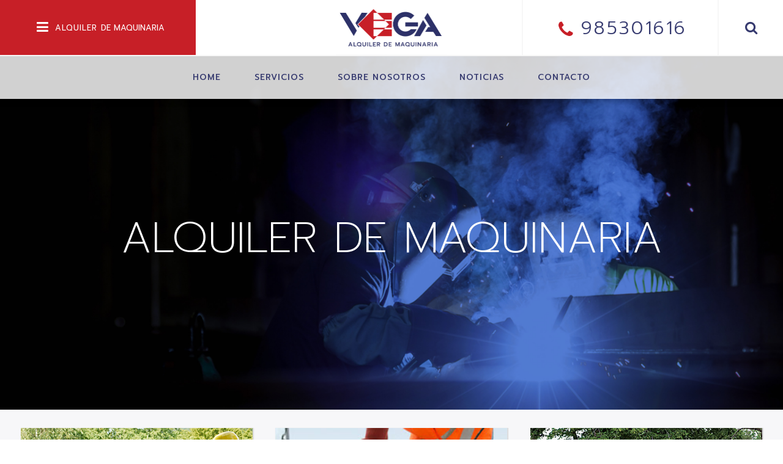

--- FILE ---
content_type: text/html; charset=UTF-8
request_url: https://www.alquileresvega.com/servicios/alquiler-de-maquinaria/
body_size: 20093
content:

<!DOCTYPE html>
<!--
    
    Objetivo Creativo
    www.objetivocreativo.com
    
-->
<html xmlns="http://www.w3.org/1999/xhtml" lang="es-ES" xml:lang="es-ES" prefix="og: http://ogp.me/ns#">
  <head>
      
<!-- Global site tag (gtag.js) - Google Analytics -->
<script async src="https://www.googletagmanager.com/gtag/js?id=UA-111398535-1"></script>
<script type="text/javascript">
  window.dataLayer = window.dataLayer || [];
  function gtag(){dataLayer.push(arguments);}
  gtag('js',new Date());
  gtag('config','UA-111398535-1');
</script>

    <meta http-equiv="content-type" content="text/html;charset=UTF-8" />
    <meta name="viewport" content="width=device-width,initial-scale=1,maximum-scale=1,user-scalable=no" />
    
    <!-- Autorización de Google Search Console para Objetivo Creativo -->
    <meta name="google-site-verification" content="MG3eRZc5S6pTh_uERnCXnP6Nq4IILyx-QO7C_rmi7rw" />
    
    <link rel="icon" href="https://www.alquileresvega.com/wp-content/themes/alquileres_vega/img/favicon.png" type="image/png" />
    
    <title>Alquiler de maquinaria - Alquileres Vega empresa líder en alquiler de maquinaria</title>
    
    
<!-- This site is optimized with the Yoast SEO plugin v5.9.3 - https://yoast.com/wordpress/plugins/seo/ -->
<link rel="canonical" href="https://www.alquileresvega.com/servicios/alquiler-de-maquinaria/" />
<meta property="og:locale" content="es_ES" />
<meta property="og:type" content="article" />
<meta property="og:title" content="Alquiler de maquinaria - Alquileres Vega empresa líder en alquiler de maquinaria" />
<meta property="og:url" content="https://www.alquileresvega.com/servicios/alquiler-de-maquinaria/" />
<meta property="og:site_name" content="Alquileres Vega empresa líder en alquiler de maquinaria" />
<meta property="article:publisher" content="https://www.facebook.com/alquileresvega" />
<meta property="og:image" content="https://www.alquileresvega.com/wp-content/uploads/2017/09/bg-alquiler.jpg" />
<meta property="og:image:secure_url" content="https://www.alquileresvega.com/wp-content/uploads/2017/09/bg-alquiler.jpg" />
<meta property="og:image:width" content="3200" />
<meta property="og:image:height" content="1246" />
<meta name="twitter:card" content="summary" />
<meta name="twitter:title" content="Alquiler de maquinaria - Alquileres Vega empresa líder en alquiler de maquinaria" />
<meta name="twitter:image" content="https://www.alquileresvega.com/wp-content/uploads/2017/09/bg-alquiler.jpg" />
<script type='application/ld+json'>{"@context":"http:\/\/schema.org","@type":"WebSite","@id":"#website","url":"https:\/\/www.alquileresvega.com\/","name":"Alquileres Vega alquiler de maquinaria en Asturias","potentialAction":{"@type":"SearchAction","target":"https:\/\/www.alquileresvega.com\/?s={search_term_string}","query-input":"required name=search_term_string"}}</script>
<script type='application/ld+json'>{"@context":"http:\/\/schema.org","@type":"Organization","url":"https:\/\/www.alquileresvega.com\/servicios\/alquiler-de-maquinaria\/","sameAs":["https:\/\/www.facebook.com\/alquileresvega"],"@id":"#organization","name":"Alquileres Vega","logo":"https:\/\/www.alquileresvega.com\/wp-content\/uploads\/2017\/11\/logo.png"}</script>
<!-- / Yoast SEO plugin. -->

<link rel='dns-prefetch' href='//maps.googleapis.com' />
<link rel='dns-prefetch' href='//fonts.googleapis.com' />
<link rel='dns-prefetch' href='//s.w.org' />
		<script type="text/javascript">
			window._wpemojiSettings = {"baseUrl":"https:\/\/s.w.org\/images\/core\/emoji\/2.4\/72x72\/","ext":".png","svgUrl":"https:\/\/s.w.org\/images\/core\/emoji\/2.4\/svg\/","svgExt":".svg","source":{"concatemoji":"https:\/\/www.alquileresvega.com\/wp-includes\/js\/wp-emoji-release.min.js?ver=4.9.3"}};
			!function(a,b,c){function d(a,b){var c=String.fromCharCode;l.clearRect(0,0,k.width,k.height),l.fillText(c.apply(this,a),0,0);var d=k.toDataURL();l.clearRect(0,0,k.width,k.height),l.fillText(c.apply(this,b),0,0);var e=k.toDataURL();return d===e}function e(a){var b;if(!l||!l.fillText)return!1;switch(l.textBaseline="top",l.font="600 32px Arial",a){case"flag":return!(b=d([55356,56826,55356,56819],[55356,56826,8203,55356,56819]))&&(b=d([55356,57332,56128,56423,56128,56418,56128,56421,56128,56430,56128,56423,56128,56447],[55356,57332,8203,56128,56423,8203,56128,56418,8203,56128,56421,8203,56128,56430,8203,56128,56423,8203,56128,56447]),!b);case"emoji":return b=d([55357,56692,8205,9792,65039],[55357,56692,8203,9792,65039]),!b}return!1}function f(a){var c=b.createElement("script");c.src=a,c.defer=c.type="text/javascript",b.getElementsByTagName("head")[0].appendChild(c)}var g,h,i,j,k=b.createElement("canvas"),l=k.getContext&&k.getContext("2d");for(j=Array("flag","emoji"),c.supports={everything:!0,everythingExceptFlag:!0},i=0;i<j.length;i++)c.supports[j[i]]=e(j[i]),c.supports.everything=c.supports.everything&&c.supports[j[i]],"flag"!==j[i]&&(c.supports.everythingExceptFlag=c.supports.everythingExceptFlag&&c.supports[j[i]]);c.supports.everythingExceptFlag=c.supports.everythingExceptFlag&&!c.supports.flag,c.DOMReady=!1,c.readyCallback=function(){c.DOMReady=!0},c.supports.everything||(h=function(){c.readyCallback()},b.addEventListener?(b.addEventListener("DOMContentLoaded",h,!1),a.addEventListener("load",h,!1)):(a.attachEvent("onload",h),b.attachEvent("onreadystatechange",function(){"complete"===b.readyState&&c.readyCallback()})),g=c.source||{},g.concatemoji?f(g.concatemoji):g.wpemoji&&g.twemoji&&(f(g.twemoji),f(g.wpemoji)))}(window,document,window._wpemojiSettings);
		</script>
		<style type="text/css">
img.wp-smiley,
img.emoji {
	display: inline !important;
	border: none !important;
	box-shadow: none !important;
	height: 1em !important;
	width: 1em !important;
	margin: 0 .07em !important;
	vertical-align: -0.1em !important;
	background: none !important;
	padding: 0 !important;
}
</style>
<link rel='stylesheet' id='sb_instagram_styles-css'  href='https://www.alquileresvega.com/wp-content/plugins/instagram-feed/css/sb-instagram-2-2.min.css?ver=2.4.4' type='text/css' media='all' />
<link rel='stylesheet' id='vega-reset-css'  href='https://www.alquileresvega.com/wp-content/themes/alquileres_vega/styles/reset.css?ver=4.9.3' type='text/css' media='all' />
<link rel='stylesheet' id='vega-bootstrap-css'  href='https://www.alquileresvega.com/wp-content/themes/alquileres_vega/components/bootstrap/dist/css/bootstrap.min.css?ver=4.9.3' type='text/css' media='all' />
<link rel='stylesheet' id='vega-fontawesome-css'  href='https://www.alquileresvega.com/wp-content/themes/alquileres_vega/components/font-awesome/css/font-awesome.min.css?ver=4.9.3' type='text/css' media='all' />
<link rel='stylesheet' id='vega-googlefonts-css'  href='https://fonts.googleapis.com/css?family=Prompt%3A200%2C300%2C300i%2C400%2C500%2C600%2C700&#038;ver=4.9.3' type='text/css' media='all' />
<link rel='stylesheet' id='vega-fancybox-css'  href='https://www.alquileresvega.com/wp-content/themes/alquileres_vega/components/fancybox/dist/jquery.fancybox.min.css?ver=4.9.3' type='text/css' media='all' />
<link rel='stylesheet' id='vega-owlcarousel-css'  href='https://www.alquileresvega.com/wp-content/themes/alquileres_vega/components/owl.carousel/dist/assets/owl.carousel.min.css?ver=4.9.3' type='text/css' media='all' />
<link rel='stylesheet' id='vega-owlcarouseltheme-css'  href='https://www.alquileresvega.com/wp-content/themes/alquileres_vega/components/owl.carousel/dist/assets/owl.theme.default.css?ver=4.9.3' type='text/css' media='all' />
<link rel='stylesheet' id='vega-layout-css'  href='https://www.alquileresvega.com/wp-content/themes/alquileres_vega/styles/layout.css?ver=4.9.3' type='text/css' media='all' />
<link rel='stylesheet' id='vega-styles-css'  href='https://www.alquileresvega.com/wp-content/themes/alquileres_vega/styles/styles.css?ver=4.9.3' type='text/css' media='all' />
<script type='text/javascript' src='https://www.alquileresvega.com/wp-content/themes/alquileres_vega/components/jquery/dist/jquery.min.js?ver=4.9.3'></script>
<link rel='https://api.w.org/' href='https://www.alquileresvega.com/wp-json/' />
<link rel="EditURI" type="application/rsd+xml" title="RSD" href="https://www.alquileresvega.com/xmlrpc.php?rsd" />
<link rel="wlwmanifest" type="application/wlwmanifest+xml" href="https://www.alquileresvega.com/wp-includes/wlwmanifest.xml" /> 
<meta name="generator" content="WordPress 4.9.3" />
<link rel='shortlink' href='https://www.alquileresvega.com/?p=14' />
<link rel="alternate" type="application/json+oembed" href="https://www.alquileresvega.com/wp-json/oembed/1.0/embed?url=https%3A%2F%2Fwww.alquileresvega.com%2Fservicios%2Falquiler-de-maquinaria%2F" />
<link rel="alternate" type="text/xml+oembed" href="https://www.alquileresvega.com/wp-json/oembed/1.0/embed?url=https%3A%2F%2Fwww.alquileresvega.com%2Fservicios%2Falquiler-de-maquinaria%2F&#038;format=xml" />
    
    <meta http-equiv="Expires" content="0">
 
<meta http-equiv="Last-Modified" content="0">
 
<meta http-equiv="Cache-Control" content="no-cache, mustrevalidate">
 
<meta http-equiv="Pragma" content="no-cache">

<!-- Global site tag (gtag.js) - Google Ads: 821624217 --> <script async src="https://www.googletagmanager.com/gtag/js?id=AW-821624217"></script> <script> window.dataLayer = window.dataLayer || []; function gtag(){dataLayer.push(arguments);} gtag('js', new Date()); gtag('config', 'AW-821624217'); </script>

  </head>
  <body>
      
      <header>
          
          <div class="container-fluid hidden-xs">
              
              <div class="row first-row">
                  
                  <div class="col-sm-3 sinpadding">
                      
                      <div class="btn-alquiler-maquinaria" title="Menú">
                          
                          <span class="fa fa-fw fa-bars"></span>
                          ALQUILER
                          <span class="hidden-md hidden-sm hidden-xs" style="font-size:inherit;">DE MAQUINARIA</span>
                          
                      </div><!-- btn-alquiler-maquinaria -->
                      
                  </div><!-- col -->
                  
                  <div class="col-sm-1 sinpadding">
                      
                      <!-- vacio -->
                      
                  </div><!-- col -->
                  
                  <div class="col-sm-4 sinpadding">
                      
                      <a href="https://www.alquileresvega.com" class="logo-home" title="Inicio">
                          <img src="https://www.alquileresvega.com/wp-content/themes/alquileres_vega/img/logo.png" alt="VEGA" />
                      </a><!-- logo-home -->
                      
                  </div><!-- col -->
                  
                  <div class="col-sm-3 sinpadding">
                      
                      <div class="contact-us">
                          
                          <span class="fa fa-fw fa-phone"></span>
                          <span class="phone">985301616</span>
                          
                      </div><!-- contact-us -->
                      
                  </div><!-- col -->
                  
                  <div class="col-sm-1 sinpadding">
                      
                      <div class="btn-search" title="Buscar">
                          
                          <span class="fa fa-fw fa-search"></span>
                          
                      </div><!-- btn-search -->
                      
                  </div><!-- col -->
                  
              </div><!-- row -->
              
              <div class="row main-megamenu">
                  
                  <div class="col-xs-12">
                      
                      <nav>
                          <ul>
                              <li><a href="https://www.alquileresvega.com">HOME</a></li>
                              <li><span class="btn-megamenu">SERVICIOS</span></li>
                              <li><a href="https://www.alquileresvega.com/sobre-nosotros/">SOBRE NOSOTROS</a></li>
                              <li><a href="https://www.alquileresvega.com/categoria/noticias/">NOTICIAS</a></li>
                              <li><a href="https://www.alquileresvega.com/contacto/">CONTACTO</a></li>
                          </ul>
                      </nav>
                      
                  </div><!-- col -->
                  
              </div><!-- row main-megamenu-->
              
              <div class="row content-megamenu">
                  
                  <div class="container">
                      
                      <div class="row">
                          
                          <div class="col-sm-4">
                              
                              <nav class="megamenu-servicios">
                                  
                                  <a href="https://www.alquileresvega.com/servicios/alquiler-de-maquinaria/" data-imghover="servicios_1_1">ALQUILER DE MAQUINARIA</a>
                                  <a href="https://www.alquileresvega.com/servicios/alquiler-de-maquinaria-con-operario/" data-imghover="servicios_1_2">ALQUILER DE MAQUINARIA CON OPERARIO</a>
                                  <a href="https://www.alquileresvega.com/servicios/alquiler-de-instalaciones-industriales/" data-imghover="servicios_1_3">ALQUILER DE INSTALACIONES INDUSTRIALES</a>
                                  <a href="https://www.alquileresvega.com/servicios/alquileres-de-larga-duracion/" data-imghover="servicios_1_4">ALQUILERES DE LARGA DURACIÓN</a>
                                  <!--<a href="https://www.alquileresvega.com/servicios/ventajas-del-alquiler/" data-imghover="servicios_1_5">VENTAJAS DEL ALQUILER</a>-->
                                  <a href="https://www.alquileresvega.com/servicios/acuerdos-marco/" data-imghover="servicios_1_5">ACUERDOS MARCO</a>
                                   <a href="https://www.alquileresvega.com/servicios/energia/" data-imghover="servicios_1_6">ENERGÍA</a>
                                  
                              </nav><!-- megamenu-servicios -->
                              
                          </div><!-- col -->
                          
                          <div class="col-sm-4">
                              
                              <nav class="megamenu-servicios">
                                  
                                  <a href="https://www.alquileresvega.com/servicios/venta-de-maquinaria/" data-imghover="servicios_2_1">VENTA DE MAQUINARIA</a>
                                  <a href="https://www.alquileresvega.com/servicios/mantenimiento-y-reparaciones/" data-imghover="servicios_2_2">MANTENIMIENTO Y REPARACIONES</a>
                                  <a href="https://www.alquileresvega.com/servicios/transporte/" data-imghover="servicios_2_3">TRANSPORTE</a>
                                  <a href="https://www.alquileresvega.com/servicios/formacion/" data-imghover="servicios_2_4">FORMACIÓN</a>
                                  <a href="https://www.alquileresvega.com/servicios/eventos/" data-imghover="servicios_2_5">EVENTOS</a>

                                  
                              </nav><!-- megamenu-servicios -->
                              
                          </div><!-- col -->
                          
                          <div class="col-sm-4">
                              
                              <div class="wrapper-imghover">
                                  
                                  <img id="servicios_1_1" class="img-responsive center-block" src="" alt="" />
                                  <img id="servicios_1_2" class="img-responsive center-block" src="" alt="" />
                                  <img id="servicios_1_3" class="img-responsive center-block" src="" alt="" />
                                  <img id="servicios_1_4" class="img-responsive center-block" src="" alt="" />
                                  <img id="servicios_1_5" class="img-responsive center-block" src="" alt="" />
                                  <img id="servicios_1_6" class="img-responsive center-block" src="" alt="" />
                                  
                                  <img id="servicios_2_1" class="img-responsive center-block" src="" alt="" />
                                  <img id="servicios_2_2" class="img-responsive center-block" src="" alt="" />
                                  <img id="servicios_2_3" class="img-responsive center-block" src="" alt="" />
                                  <img id="servicios_2_4" class="img-responsive center-block" src="" alt="" />
                                  <img id="servicios_2_5" class="img-responsive center-block" src="" alt="" />
                                  
                              </div><!-- wrapper-imghover -->
                              
                          </div><!-- col -->
                          
                      </div><!-- row -->
                      
                  </div><!-- container -->
                  
              </div><!-- row content-megamenu -->
              
          </div><!-- container-fluid -->
          
          <div class="container-fluid visible-xs">
              
              <div class="row mobile-row sinpadding">
                  
                  <div class="col-xs-2 sinpadding">
                      
                      <div class="btn-mobile" title="Menú">
                          <span class="fa fa-fw fa-bars"></span>
                      </div><!-- btn-mobile -->
                      
                  </div><!-- col -->
                  
                  <div class="col-xs-10 sinpadding">
                      
                      <a href="https://www.alquileresvega.com" class="logo-home" title="Inicio">
                          <img class="img-responsive center-block" src="https://www.alquileresvega.com/wp-content/themes/alquileres_vega/img/logo.png" alt="VEGA" />
                      </a><!-- logo-home -->
                      
                  </div><!-- col -->
                  
              </div><!-- row -->
              
          </div><!-- container-fluid -->
          
          <div class="container-fluid wrapper-content-mobile">
              
              <div class="row content-mobile visible-xs">
                  
                  <div class="col-xs-12">
                      
                      <nav>
                          <ul>
                              <li><span class="mobile-alquiler-maquinaria">ALQUILER DE MAQUINARIA</span></li>
                              <li><a href="https://www.alquileresvega.com">HOME</a></li>
                              <li><a href="https://www.alquileresvega.com/servicios/">SERVICIOS</a></li>
                              <li><a href="https://www.alquileresvega.com/sobre-nosotros/">SOBRE NOSOTROS</a></li>
                              <li><a href="https://www.alquileresvega.com/categoria/noticias/">NOTICIAS</a></li>
                              <li><a href="https://www.alquileresvega.com/contacto/">CONTACTO</a></li>
                              <li><span class="mobile-search">BUSCAR</span></li>
                          </ul>
                      </nav>
                      
                  </div><!-- col -->
                  
              </div><!-- row content-mobile -->
              
          </div><!-- container wrapper-content-mobile -->
          
      </header>
      
      <main class="page-alquiler">
          
          <div class="container-fluid">
              
              <div class="row">
                   
                  <div class="col-xs-12 sinpadding">
                      
                      <div class="bg-foto" style="background-image:url(https://www.alquileresvega.com/wp-content/uploads/2017/09/bg-alquiler.jpg);">
                          
                          <h1>ALQUILER DE MAQUINARIA</h1>
                          
                      </div><!-- bg-foto -->
                      
                  </div><!-- col -->
                  
              </div><!-- row -->
              
          </div><!-- container-fluid -->
          
          <div class="h30"></div><!-- h30 -->
          
          <div class="container-fluid masonry-alquiler">
              
              <div class="row">
                  
                  <div class="col-xs-12">
                      
                      <div class="grid" style="padding:0;">
                          
                          <div class="grid-sizer"></div>
                          
                          <a href="https://www.alquileresvega.com/servicios/alquiler-de-maquinaria/zero-emisiones/">
                          <div class="familia-1 grid-item" style="background-image:url(https://www.alquileresvega.com/wp-content/uploads/2019/04/image004.png);">
                              <h1>ZERO EMISIONES</h1>
                              <span class="icon-search"></span>
                          </div><!-- grid-item -->
                          </a>
                          
                          <a href="https://www.alquileresvega.com/servicios/alquiler-de-maquinaria/bombas-de-achique/">
                          <div class="familia-1 grid-item" style="background-image:url(https://www.alquileresvega.com/wp-content/uploads/2017/09/Principal-bombas-de-agua.jpg);">
                              <h1>BOMBAS DE ACHIQUE</h1>
                              <span class="icon-search"></span>
                          </div><!-- grid-item -->
                          </a>
                          
                          <a href="https://www.alquileresvega.com/servicios/alquiler-de-maquinaria/compactacion/">
                          <div class="familia-2 grid-item" style="background-image:url(https://www.alquileresvega.com/wp-content/uploads/2017/09/compactacion-1.jpg);">
                              <h1>COMPACTACIÓN</h1>
                              <span class="icon-search"></span>
                          </div><!-- grid-item -->
                          </a>
                          
                          <a href="https://www.alquileresvega.com/servicios/alquiler-de-maquinaria/casetas-y-contenedores/">
                          <div class="familia-3 grid-item" style="background-image:url(https://www.alquileresvega.com/wp-content/uploads/2020/04/casetas-y-contenedores-alquileres-vega.jpg);">
                              <h1>CASETAS Y CONTENEDORES</h1>
                              <span class="icon-search"></span>
                          </div><!-- grid-item -->
                          </a>
                          
                          <a href="https://www.alquileresvega.com/servicios/alquiler-de-maquinaria/compresores-y-herramientas-de-aire/">
                          <div class="familia-4 grid-item" style="background-image:url(https://www.alquileresvega.com/wp-content/uploads/2020/04/Kaeser-AlquileresVega.jpg);">
                              <h1>COMPRESORES Y HERRAMIENTAS DE AIRE</h1>
                              <span class="icon-search"></span>
                          </div><!-- grid-item -->
                          </a>
                          
                          <a href="https://www.alquileresvega.com/servicios/alquiler-de-maquinaria/demolicion-corte-perforacion-y-fijacion/">
                          <div class="familia-5 grid-item" style="background-image:url(https://www.alquileresvega.com/wp-content/uploads/2020/04/9532710289438.jpg);">
                              <h1>DEMOLICIÓN, CORTE, PERFORACIÓN Y FIJACIÓN</h1>
                              <span class="icon-search"></span>
                          </div><!-- grid-item -->
                          </a>
                          
                          <a href="https://www.alquileresvega.com/servicios/alquiler-de-maquinaria/elevacion-y-manipulacion/">
                          <div class="familia-6 grid-item" style="background-image:url(https://www.alquileresvega.com/wp-content/uploads/2017/09/Principal-9.jpg);">
                              <h1>ELEVACIÓN Y MANIPULACIÓN</h1>
                              <span class="icon-search"></span>
                          </div><!-- grid-item -->
                          </a>
                          
                          <a href="https://www.alquileresvega.com/servicios/alquiler-de-maquinaria/estructuras/">
                          <div class="familia-7 grid-item" style="background-image:url(https://www.alquileresvega.com/wp-content/uploads/2017/09/Principal-10.jpg);">
                              <h1>ESTRUCTURAS</h1>
                              <span class="icon-search"></span>
                          </div><!-- grid-item -->
                          </a>
                          
                          <a href="https://www.alquileresvega.com/servicios/alquiler-de-maquinaria/grupos-electrogenos-y-banco-de-cargas-resistivas/">
                          <div class="familia-8 grid-item" style="background-image:url(https://www.alquileresvega.com/wp-content/uploads/2017/10/Slider-pesados.jpg);">
                              <h1>GRUPOS ELECTRÓGENOS / ENERGÍA</h1>
                              <span class="icon-search"></span>
                          </div><!-- grid-item -->
                          </a>
                          
                          <a href="https://www.alquileresvega.com/servicios/alquiler-de-maquinaria/hormigon/">
                          <div class="familia-9 grid-item" style="background-image:url(https://www.alquileresvega.com/wp-content/uploads/2017/09/DB180-1k.jpg);">
                              <h1>HORMIGÓN</h1>
                              <span class="icon-search"></span>
                          </div><!-- grid-item -->
                          </a>
                          
                          <a href="https://www.alquileresvega.com/servicios/alquiler-de-maquinaria/iluminacion/">
                          <div class="familia-10 grid-item" style="background-image:url(https://www.alquileresvega.com/wp-content/uploads/2017/09/ILUMINACION-1.jpg);">
                              <h1>ILUMINACIÓN</h1>
                              <span class="icon-search"></span>
                          </div><!-- grid-item -->
                          </a>
                          
                          <a href="https://www.alquileresvega.com/servicios/alquiler-de-maquinaria/jardineria-y-paisajismo/">
                          <div class="familia-11 grid-item" style="background-image:url(https://www.alquileresvega.com/wp-content/uploads/2020/04/Grillo-Climber.jpg);">
                              <h1>JARDINERIA Y PAISAJISMO</h1>
                              <span class="icon-search"></span>
                          </div><!-- grid-item -->
                          </a>
                          
                          <a href="https://www.alquileresvega.com/servicios/alquiler-de-maquinaria/limpieza-y-desinfeccion-industrial/">
                          <div class="familia-12 grid-item" style="background-image:url(https://www.alquileresvega.com/wp-content/uploads/2017/09/SCRUBTEC-343.2_canteen-ps-FrontendVeryLarge-JTUULK-1.jpg);">
                              <h1>LIMPIEZA INDUSTRIAL</h1>
                              <span class="icon-search"></span>
                          </div><!-- grid-item -->
                          </a>
                          
                          <a href="https://www.alquileresvega.com/servicios/alquiler-de-maquinaria/medicion-y-nivelacion/">
                          <div class="familia-13 grid-item" style="background-image:url(https://www.alquileresvega.com/wp-content/uploads/2017/09/medicion.jpg);">
                              <h1>MEDICIÓN Y NIVELACIÓN</h1>
                              <span class="icon-search"></span>
                          </div><!-- grid-item -->
                          </a>
                          
                          <a href="https://www.alquileresvega.com/servicios/alquiler-de-maquinaria/movimiento-de-tierras-y-excavacion/">
                          <div class="familia-14 grid-item" style="background-image:url(https://www.alquileresvega.com/wp-content/uploads/2017/10/VIO50-6-3.jpg);">
                              <h1>MOVIMIENTO DE TIERRAS Y EXCAVACIÓN</h1>
                              <span class="icon-search"></span>
                          </div><!-- grid-item -->
                          </a>
                          
                          <a href="https://www.alquileresvega.com/servicios/alquiler-de-maquinaria/pintura/">
                          <div class="familia-15 grid-item" style="background-image:url(https://www.alquileresvega.com/wp-content/uploads/2017/09/pintura.jpg);">
                              <h1>PINTURA</h1>
                              <span class="icon-search"></span>
                          </div><!-- grid-item -->
                          </a>
                          
                          <a href="https://www.alquileresvega.com/servicios/alquiler-de-maquinaria/seguridad-y-proteccion/">
                          <div class="familia-16 grid-item" style="background-image:url(https://www.alquileresvega.com/wp-content/uploads/2017/09/barandilla-miniatura.jpg);">
                              <h1>SEGURIDAD Y PROTECCIÓN</h1>
                              <span class="icon-search"></span>
                          </div><!-- grid-item -->
                          </a>
                          
                          <a href="https://www.alquileresvega.com/servicios/alquiler-de-maquinaria/senalizacion-y-cierres/">
                          <div class="familia-17 grid-item" style="background-image:url(https://www.alquileresvega.com/wp-content/uploads/2017/09/senalizacion.jpg);">
                              <h1>SEÑALIZACIÓN Y CIERRES</h1>
                              <span class="icon-search"></span>
                          </div><!-- grid-item -->
                          </a>
                          
                          <a href="https://www.alquileresvega.com/servicios/alquiler-de-maquinaria/soldadura/">
                          <div class="familia-18 grid-item" style="background-image:url(https://www.alquileresvega.com/wp-content/uploads/2017/09/soldadura-miniatura.jpg);">
                              <h1>SOLDADURA</h1>
                              <span class="icon-search"></span>
                          </div><!-- grid-item -->
                          </a>
                          
                          <a href="https://www.alquileresvega.com/servicios/alquiler-de-maquinaria/transporte/">
                          <div class="familia-19 grid-item" style="background-image:url(https://www.alquileresvega.com/wp-content/uploads/2017/10/trasnporte.jpg);">
                              <h1>TRANSPORTE</h1>
                              <span class="icon-search"></span>
                          </div><!-- grid-item -->
                          
                          <a href="https://www.alquileresvega.com/servicios/alquiler-de-maquinaria/tratamiento-de-aire-y-climatizacion/">
                          <div class="familia-20 grid-item" style="background-image:url(https://www.alquileresvega.com/wp-content/uploads/2017/11/calefaccion.jpg);">
                              <h1>TRATAMIENTO DE AIRE Y CLIMATIZACIÓN</h1>
                              <span class="icon-search"></span>
                          </div><!-- grid-item -->
                          </a>
                          
                          <a href="https://www.alquileresvega.com/servicios/alquiler-de-maquinaria/tratamiento-de-superficies/">
                          <div class="familia-20 grid-item" style="background-image:url(https://www.alquileresvega.com/wp-content/uploads/2017/11/tratamiento.jpg);">
                              <h1>TRATAMIENTO DE SUPERFICIES</h1>
                              <span class="icon-search"></span>
                          </div><!-- grid-item -->
                          </a>
                          
                          <a href="https://www.alquileresvega.com/servicios/alquiler-de-maquinaria/utillaje-para-construccion/">
                          <div class="familia-21 grid-item" style="background-image:url(https://www.alquileresvega.com/wp-content/uploads/2017/09/obrazek_algoplast.jpg);">
                              <h1>UTILLAJE PARA CONSTRUCCIÓN</h1>
                              <span class="icon-search"></span>
                          </div><!-- grid-item -->
                          </a>
                          
                      </div><!-- grid -->
                      
                  </div><!-- col -->
                  
              </div><!-- row -->
              
          </div><!-- container -->
                    
          <div class="h50"></div><!-- h50 -->
          
      </main>
      
      <footer>
          
          <div class="container-fluid pre-footer">
              
              <div class="row sinpadding">
                  
                  <div class="col-sm-6 sinpadding footer-red">
                      
                      <a href="https://www.alquileresvega.com/wp-content/uploads/2019/05/vega_FINAL.pdf">DESCARGA NUESTRO CATÁLOGO</a>
                      
                  </div><!-- col -->
                  
                  <div class="col-sm-6 sinpadding footer-blue">
                      
                      <a href="https://www.alquileresvega.com/servicios/alquiler-de-maquinaria/">ALQUILER DE MAQUINARIA</a>
                      
                  </div><!-- col -->
                  
              </div><!-- row -->
              
              <div class="clear"></div><!-- clear -->
              
          </div><!-- container-fluid pre-footer -->
          
          <div class="clear"></div><!-- clear -->
          
          <div class="container-fluid footer">
              
              <div class="container">
                  
                  <div class="row">
                      
                      <div class="col-sm-3">
                          
                          <img class="img-responsive logo" src="https://www.alquileresvega.com/wp-content/themes/alquileres_vega/img/logo-white.png" alt="VEGA - Alquiler de maquinaria" />
                          
                          <address>
                              Avenida Juvería 1<br />
Polígono Bankunión 2<br />
33211 Gijón. Asturias.<br />
España                          </address>
                          
                      </div><!-- col -->
                      
                      <div class="col-sm-4 hidden-xs">
                          
                          <p class="descripcion">
                              <strong>VEGA</strong> es una empresa líder en el alquiler de maquinaria en Asturias establecida en el mercado desde 1980, cuyo objetivo ha sido desde un principio ofrecer un servicio de calidad.                          </p><!-- descripcion -->
                          
                          
                      </div><!-- col -->
                      
                      <div class="col-sm-3 hidden-xs">
                          
                          <nav>
                              <a href="https://www.alquileresvega.com">HOME</a><br />
                              <a href="https://www.alquileresvega.com/servicios/alquiler-de-maquinaria/" class="activo">ALQUILER DE MAQUINARIA</a><br />
                              <a href="https://www.alquileresvega.com/servicios/">SERVICIOS</a><br />
                              <a href="https://www.alquileresvega.com/sobre-nosotros/">SOBRE NOSOTROS</a><br />
							  <a href="https://www.alquileresvega.com/categoria/blog/">BLOG</a>
                          </nav>
                          
                      </div><!-- col -->
                      
                      <div class="col-sm-2">
                          
                          <nav>
                              <a class="hidden-xs" href="https://www.alquileresvega.com/contacto/">CONTACTO</a><br />
                              <a class="hidden-xs" href="https://www.alquileresvega.com/categoria/noticias/">NOTICIAS</a><br />
							  <a class="hidden-xs" href="https://www.alquileresvega.com/politica-de-calidad/">POLÍTICA DE CALIDAD</a><br />
							  
                                                              <a href="https://www.facebook.com/alquileresvega">SÍGUENOS</a><br />
                                <a href="https://www.facebook.com/alquileresvega" title="Facebook" target="_blank" class="facebook"><span class="fa fa-fw fa-facebook"></span></a>
                                <a href="https://www.instagram.com/alquileresvega/?hl=es" title="Instagram" target="_blank" class="instagram"><span class="fa fa-2x fa-instagram"></span></a>
                                                        </nav>
                          
                      </div><!-- col -->
                      
                  </div><!-- row -->
                  
                  <div class="row">
                      
                      <div class="col-sm-2">
                          
                          <a href="http://www.aseamac.org/" target="_blank"><img class="img-responsive logo hidden-xs" style="padding-left:15px;" src="https://www.alquileresvega.com/wp-content/themes/alquileres_vega/img/aseamac.png" alt="ASEAMAC" /></a>
                          
                      </div><!-- col -->
                      
                      <div class="col-sm-1">
                          
                          <span class="transparent">&nbsp;</span>
                          
                      </div><!-- col -->
                      
                      <div class="col-sm-4">
                          
                          <a href="http://www.pk-0.com/" target="_blank"><img class="img-responsive" style="max-height:45px;position:relative;top:-10px;" src="https://www.alquileresvega.com/wp-content/themes/alquileres_vega/img/pk0.png" alt="pk0" /></a>
                          <br /><br />

                           <a href="https://www.avrentacar.es/" target="_blank"><img class="img-responsive" style="max-height:45px;position:relative;top:-40px;" src="https://www.alquileresvega.com/wp-content/themes/alquileres_vega/img/logo-AV-Rentacar.png" alt="Avrentacar" /></a>
                          <br /><br />
                          
                          <span class="copyright">© Copyright 2022</span>
                          
                      </div><!-- col -->
                      
                      <div class="col-sm-3">
                          
                          <span class="powered-by">Powered by <a href="http://www.benditodilema.com" class="linelink" target="_blank">Bendito&nbsp;Dilema</a></span>
                          
                      </div><!-- col -->
                      
                      <div class="col-sm-2">
                          
                          <a href="https://www.alquileresvega.com/aviso-legal/" class="legal-notice linelink">Aviso Legal</a>
                          
                      </div><!-- col -->
                      
                  </div><!-- row -->
                  
              </div><!-- container -->
              
          </div><!-- container-fluid footer -->
          
      </footer>
      
      <div class="overlay-alquiler-de-maquinaria">
      </div><!-- overlay-alquiler-de-maquinaria --> 
      
      <div class="menu-alquiler-de-maquinaria">
          
          <div class="close-alquiler-maquinaria" title="Cerrar">
              <span class="fa fa-fw fa-close"></span>
          </div><!-- close-alquiler-maquinaria -->
          
          <nav>
              
              <ul>
                  
                    <li>
                      <span class="fa fa-fw fa-plus fa-top"></span>Zero emisiones
                      <ol class="ol-top">
                                                                                                        <li><a href="https://www.alquileresvega.com/servicios/alquiler-de-maquinaria/zero-emisiones/apilador-electrico-caterpillar/">Apilador eléctrico Caterpillar</a></li>
                                                                                                        <li><a href="https://www.alquileresvega.com/servicios/alquiler-de-maquinaria/zero-emisiones/aspirador-hibrido-hilti/">Aspirador híbrido Hilti</a></li>
                                                                                                        <li><a href="https://www.alquileresvega.com/servicios/alquiler-de-maquinaria/zero-emisiones/carretilla-industrial-diesel-2500kg-nissan/">Carretilla industrial eléctrica 1800kg Nissan</a></li>
                                                                                                        <li><a href="https://www.alquileresvega.com/servicios/alquiler-de-maquinaria/zero-emisiones/carretilla-industrial-electrica-5000kg-still/">Carretilla industrial eléctrica 5000kg Still</a></li>
                                                                                                        <li><a href="https://www.alquileresvega.com/servicios/alquiler-de-maquinaria/zero-emisiones/cortacesped-bateria-stihl/">Cortacésped a batería Stihl</a></li>
                                                                                                        <li><a href="https://www.alquileresvega.com/servicios/alquiler-de-maquinaria/zero-emisiones/cortasetos-bateria-stihl-hsa-94r/">Cortasetos a batería Stihl HSA 94R</a></li>
                                                                                                        <li><a href="https://www.alquileresvega.com/servicios/alquiler-de-maquinaria/zero-emisiones/cortasetos-altura-bateria-stihl-hla85/">Cortasetos en altura a batería Stihl HLA85</a></li>
                                                                                                        <li><a href="https://www.alquileresvega.com/servicios/alquiler-de-maquinaria/zero-emisiones/desbrozadora-stihl-fsa-130-bateria/">Desbrozadora Stihl FSA 130 batería</a></li>
                                                                                                        <li><a href="https://www.alquileresvega.com/servicios/alquiler-de-maquinaria/zero-emisiones/dumper-wacker-electrico/">Dumper Wacker eléctrico</a></li>
                                                                                                        <li><a href="https://www.alquileresvega.com/servicios/alquiler-de-maquinaria/zero-emisiones/herramienta-fijacion-bateria-hilti/">Herramienta de fijación a batería Hilti</a></li>
                                                                                                        <li><a href="https://www.alquileresvega.com/servicios/alquiler-de-maquinaria/zero-emisiones/herramienta-prensado-tuberias-bateria-hilti/">Herramienta de prensado de tuberías a batería Hilti</a></li>
                                                                                                        <li><a href="https://www.alquileresvega.com/servicios/alquiler-de-maquinaria/zero-emisiones/martillo-combinado-bateria-25j-hilti/">Martillo combinado a batería 2,5J Hilti</a></li>
                                                                                                        <li><a href="https://www.alquileresvega.com/servicios/alquiler-de-maquinaria/zero-emisiones/martillo-combinado-bateria-36j-hilti/">Martillo combinado a batería 3,6J Hilti</a></li>
                                                                                                        <li><a href="https://www.alquileresvega.com/servicios/alquiler-de-maquinaria/zero-emisiones/martillo-combinado-a-bateria-81-j/">martillo combinado a batería 8,1 J</a></li>
                                                                                                        <li><a href="https://www.alquileresvega.com/servicios/alquiler-de-maquinaria/zero-emisiones/minidumper-electrico-wacker/">Minidumper eléctrico Wacker</a></li>
                                                                                                        <li><a href="https://www.alquileresvega.com/servicios/alquiler-de-maquinaria/zero-emisiones/motosierra-bateria-stihl-msa200-c-bq/">Motosierra a batería Stihl MSA200 C BQ</a></li>
                                                                                                        <li><a href="https://www.alquileresvega.com/servicios/alquiler-de-maquinaria/zero-emisiones/podadora-altura-bateria-stihl-hta85/">Podadora en altura a batería Stihl HTA85</a></li>
                                                                                                        <li><a href="https://www.alquileresvega.com/servicios/alquiler-de-maquinaria/zero-emisiones/robot-demolicion-control-remoto-huqsvarna/">Robot de demolición por control remoto Huqsvarna</a></li>
                                                                                                        <li><a href="https://www.alquileresvega.com/servicios/alquiler-de-maquinaria/zero-emisiones/torre-iluminacion-linktower-t3/">Torre de iluminación Linktower T3</a></li>
                                                                          </ol>
                  </li>
                  
                  
                  
                  
                  <li>
                      <span class="fa fa-fw fa-plus fa-top"></span>Bombas de achique
                      <ol class="ol-top">
                                                                                                        <li>
                              <span class="fa fa-fw fa-plus fa-second"></span><a href="https://www.alquileresvega.com/servicios/alquiler-de-maquinaria/bombas-de-achique/bombas-de-agua-limpia/">Bombas de agua limpia</a>
                              <ol class="ol-second">
                                                                                                                                                <li><a href="https://www.alquileresvega.com/servicios/alquiler-de-maquinaria/bombas-de-achique/bombas-de-agua-limpia/bomba-sumergible-agua-limpia-electrica-120-m3h/">Bomba sumergible agua limpia eléctrica 120 m3/h</a></li>
                                                                                                                                                    <li><a href="https://www.alquileresvega.com/servicios/alquiler-de-maquinaria/bombas-de-achique/bombas-de-agua-limpia/bomba-sumergible-agua-limpia-electrica-150-m3h/">Bomba sumergible agua limpia eléctrica 150 m3/h</a></li>
                                                                                                                                                    <li><a href="https://www.alquileresvega.com/servicios/alquiler-de-maquinaria/bombas-de-achique/bombas-de-agua-limpia/bomba-sumergible-agua-limpia-electrica-180-m3h/">Bomba sumergible agua limpia eléctrica 180 m3/h</a></li>
                                                                                                                                                    <li><a href="https://www.alquileresvega.com/servicios/alquiler-de-maquinaria/bombas-de-achique/bombas-de-agua-limpia/bomba-sumergible-agua-limpia-electrica-198-m3h/">Bomba sumergible agua limpia eléctrica 198 m3/h</a></li>
                                                                                                                                                    <li><a href="https://www.alquileresvega.com/servicios/alquiler-de-maquinaria/bombas-de-achique/bombas-de-agua-limpia/bomba-sumergible-agua-limpia-electrica-23-m3h/">Bomba sumergible agua limpia eléctrica 23 m3/h</a></li>
                                                                                                                                                    <li><a href="https://www.alquileresvega.com/servicios/alquiler-de-maquinaria/bombas-de-achique/bombas-de-agua-limpia/bomba-sumergible-agua-limpia-electrica-342-m3h/">Bomba sumergible agua limpia eléctrica 342 m3/h</a></li>
                                                                                                                                                    <li><a href="https://www.alquileresvega.com/servicios/alquiler-de-maquinaria/bombas-de-achique/bombas-de-agua-limpia/bomba-sumergible-agua-limpia-electrica-60-m3h/">Bomba sumergible agua limpia eléctrica 60 m3/h</a></li>
                                                                                                                                                    <li><a href="https://www.alquileresvega.com/servicios/alquiler-de-maquinaria/bombas-de-achique/bombas-de-agua-limpia/bomba-sumergible-agua-limpia-gasolina-50-m3h/">Bomba sumergible agua limpia gasolina 50 m3/h</a></li>
                                                                                                                                                    <li><a href="https://www.alquileresvega.com/servicios/alquiler-de-maquinaria/bombas-de-achique/bombas-de-agua-limpia/bomba-sumergible-agua-limpia-gasolina-50-m3h-2/">Bomba sumergible agua limpia gasolina 50 m3/h</a></li>
                                                                                                                                                    <li><a href="https://www.alquileresvega.com/servicios/alquiler-de-maquinaria/bombas-de-achique/bombas-de-agua-limpia/bomba-sumergible-agua-limpia-neumatica-12-m3h/">Bomba sumergible agua limpia neumática 12 m3/h</a></li>
                                                                                                                                                    <li><a href="https://www.alquileresvega.com/servicios/alquiler-de-maquinaria/bombas-de-achique/bombas-de-agua-limpia/bomba-sumergible-agua-limpia-neumatica-24-m3h/">Bomba sumergible agua limpia neumática 24 m3/h</a></li>
                                                                                                      </ol>
                          </li>
                                                                                                        <li>
                              <span class="fa fa-fw fa-plus fa-second"></span><a href="https://www.alquileresvega.com/servicios/alquiler-de-maquinaria/bombas-de-achique/bombas-de-superfice/">Bombas de superfice</a>
                              <ol class="ol-second">
                                                                                                                                                <li><a href="https://www.alquileresvega.com/servicios/alquiler-de-maquinaria/bombas-de-achique/bombas-de-superfice/bomba-superficie-wacker-neuson-pg-3/">Bomba de superficie Wacker Neuson PG-3</a></li>
                                                                                                                                                    <li><a href="https://www.alquileresvega.com/servicios/alquiler-de-maquinaria/bombas-de-achique/bombas-de-superfice/bomba-de-superficie-wackerneuson-pg2/">Bomba de superficie Wackerneuson PG2</a></li>
                                                                                                      </ol>
                          </li>
                                                                                                        <li>
                              <span class="fa fa-fw fa-plus fa-second"></span><a href="https://www.alquileresvega.com/servicios/alquiler-de-maquinaria/bombas-de-achique/sumergibles-lodos/">Sumergibles Lodos</a>
                              <ol class="ol-second">
                                                                                                                                                <li><a href="https://www.alquileresvega.com/servicios/alquiler-de-maquinaria/bombas-de-achique/sumergibles-lodos/bomba-sumergible-lodos-150-m3h/">Bomba sumergible lodos 150 m3/h</a></li>
                                                                                                                                                    <li><a href="https://www.alquileresvega.com/servicios/alquiler-de-maquinaria/bombas-de-achique/sumergibles-lodos/bomba-sumergible-lodos-160-m3h/">Bomba sumergible lodos 160 m3/h</a></li>
                                                                                                                                                    <li><a href="https://www.alquileresvega.com/servicios/alquiler-de-maquinaria/bombas-de-achique/sumergibles-lodos/bomba-sumergible-lodos-240-m3h/">Bomba sumergible lodos 240 m3/h</a></li>
                                                                                                                                                    <li><a href="https://www.alquileresvega.com/servicios/alquiler-de-maquinaria/bombas-de-achique/sumergibles-lodos/bomba-sumergible-lodos-260-m3h/">Bomba sumergible lodos 260 m3/h</a></li>
                                                                                                                                                    <li><a href="https://www.alquileresvega.com/servicios/alquiler-de-maquinaria/bombas-de-achique/sumergibles-lodos/bomba-sumergible-lodos-60-m3h/">Bomba sumergible lodos 60 m3/h</a></li>
                                                                                                                                                    <li><a href="https://www.alquileresvega.com/servicios/alquiler-de-maquinaria/bombas-de-achique/sumergibles-lodos/bomba-sumergible-lodos-90-m3h/">Bomba sumergible lodos 90 m3/h</a></li>
                                                                                                      </ol>
                          </li>
                                                                          </ol>
                  </li>
                  <li>
                      <span class="fa fa-fw fa-plus fa-top"></span>Casetas y contenedores
                      <ol class="ol-top">
                                                                                                        <li>
                              <span class="fa fa-fw fa-plus fa-second"></span><a href="https://www.alquileresvega.com/servicios/alquiler-de-maquinaria/casetas-y-contenedores/casetas-y-complementos/">Casetas y Complementos</a>
                              <ol class="ol-second">
                                                                                                                                                <li><a href="https://www.alquileresvega.com/servicios/alquiler-de-maquinaria/casetas-y-contenedores/casetas-y-complementos/aires-frio-calor/">Aires frío-calor</a></li>
                                                                                                                                                    <li><a href="https://www.alquileresvega.com/servicios/alquiler-de-maquinaria/casetas-y-contenedores/casetas-y-complementos/mobiliario-casetas/">Mobiliario Casetas</a></li>
                                                                                                                                                    <li>
                                      <span class="fa fa-fw fa-plus fa-final"></span><a href="https://www.alquileresvega.com/servicios/alquiler-de-maquinaria/casetas-y-contenedores/casetas-y-complementos/tipos-de-casetas/">Tipos de Casetas</a>
                                      <ol class="ol-final">
                                                                                                                              <li><a href="https://www.alquileresvega.com/servicios/alquiler-de-maquinaria/casetas-y-contenedores/casetas-y-complementos/tipos-de-casetas/cabinas-sanitarias/">Cabinas Sanitarias</a></li>
                                                                                    <li><a href="https://www.alquileresvega.com/servicios/alquiler-de-maquinaria/casetas-y-contenedores/casetas-y-complementos/tipos-de-casetas/casetas-diafanas/">Casetas Diáfanas</a></li>
                                                                                    <li><a href="https://www.alquileresvega.com/servicios/alquiler-de-maquinaria/casetas-y-contenedores/casetas-y-complementos/tipos-de-casetas/casetas-mixtas/">Casetas Mixtas</a></li>
                                                                                    <li><a href="https://www.alquileresvega.com/servicios/alquiler-de-maquinaria/casetas-y-contenedores/casetas-y-complementos/tipos-de-casetas/casetas-para-eventos/">Casetas para eventos</a></li>
                                                                                    <li><a href="https://www.alquileresvega.com/servicios/alquiler-de-maquinaria/casetas-y-contenedores/casetas-y-complementos/tipos-de-casetas/casetas-sanitarias/">Casetas Sanitarias</a></li>
                                                                                    <li><a href="https://www.alquileresvega.com/servicios/alquiler-de-maquinaria/casetas-y-contenedores/casetas-y-complementos/tipos-de-casetas/wc-quimicos/">WC químicos</a></li>
                                                                                </ol>
                                      </li>
                                                                                                      </ol>
                          </li>
                                                                                                        <li>
                              <span class="fa fa-fw fa-plus fa-second"></span><a href="https://www.alquileresvega.com/servicios/alquiler-de-maquinaria/casetas-y-contenedores/conjuntos-modulares/">Conjuntos Modulares</a>
                              <ol class="ol-second">
                                                                                                                                                <li><a href="https://www.alquileresvega.com/servicios/alquiler-de-maquinaria/casetas-y-contenedores/conjuntos-modulares/conjunto-modular-2-x-20/">Conjunto modular 2 x 20</a></li>
                                                                                                      </ol>
                          </li>
                                                                                                        <li>
                              <span class="fa fa-fw fa-plus fa-second"></span><a href="https://www.alquileresvega.com/servicios/alquiler-de-maquinaria/casetas-y-contenedores/contenedores/">Contenedores</a>
                              <ol class="ol-second">
                                                                                                                                                <li><a href="https://www.alquileresvega.com/servicios/alquiler-de-maquinaria/casetas-y-contenedores/contenedores/contenedor-24m/">Contenedor 2,4m</a></li>
                                                                                                                                                    <li><a href="https://www.alquileresvega.com/servicios/alquiler-de-maquinaria/casetas-y-contenedores/contenedores/contenedor-36m-2/">Contenedor 3,6m</a></li>
                                                                                                                                                    <li><a href="https://www.alquileresvega.com/servicios/alquiler-de-maquinaria/casetas-y-contenedores/contenedores/contenedor-42m/">Contenedor 4,2m</a></li>
                                                                                                                                                    <li><a href="https://www.alquileresvega.com/servicios/alquiler-de-maquinaria/casetas-y-contenedores/contenedores/contenedor-6m/">Contenedor 6m</a></li>
                                                                                                      </ol>
                          </li>
                                                                          </ol>
                  </li>
                  <li>
                      <span class="fa fa-fw fa-plus fa-top"></span>Compactación
                      <ol class="ol-top">
                                                                                                        <li>
                              <span class="fa fa-fw fa-plus fa-second"></span><a href="https://www.alquileresvega.com/servicios/alquiler-de-maquinaria/compactacion/planchas-vibratorias/">Planchas vibratorias reversibles</a>
                              <ol class="ol-second">
                                                                                                                                                <li><a href="https://www.alquileresvega.com/servicios/alquiler-de-maquinaria/compactacion/planchas-vibratorias/plancha-vibratoria-reversible-145kg-wackerneuson/">Plancha vibratoria reversible 145kg Wackerneuson</a></li>
                                                                                                                                                    <li><a href="https://www.alquileresvega.com/servicios/alquiler-de-maquinaria/compactacion/planchas-vibratorias/plancha-vibratoria-reversible-217kg-ammann/">PLANCHA VIBRATORIA REVERSIBLE 217kg AMMANN</a></li>
                                                                                                                                                    <li><a href="https://www.alquileresvega.com/servicios/alquiler-de-maquinaria/compactacion/planchas-vibratorias/plancha-vibratoria-reversible-240kg-wackerneuson/">Plancha vibratoria reversible 240kg WACKERNEUSON</a></li>
                                                                                                                                                    <li><a href="https://www.alquileresvega.com/servicios/alquiler-de-maquinaria/compactacion/planchas-vibratorias/plancha-vibratoria-reversible-wp1550-wackerneuson/">Plancha vibratoria reversible 86kg Wackerneuson</a></li>
                                                                                                                                                    <li><a href="https://www.alquileresvega.com/servicios/alquiler-de-maquinaria/compactacion/planchas-vibratorias/plancha-vibratoria-reversible-bomag-bpr-25_40/">Plancha vibratoria reversible Bomag BPR 25_40</a></li>
                                                                                                                                                    <li><a href="https://www.alquileresvega.com/servicios/alquiler-de-maquinaria/compactacion/planchas-vibratorias/plancha-vibratoria-reversible-bomag-bpr-25_50/">Plancha vibratoria reversible Bomag BPR 25_50</a></li>
                                                                                                                                                    <li><a href="https://www.alquileresvega.com/servicios/alquiler-de-maquinaria/compactacion/planchas-vibratorias/plancha-vibratoria-reversible-mikasa-mvh-120/">PLANCHA VIBRATORIA REVERSIBLE MIKASA</a></li>
                                                                                                                                                    <li><a href="https://www.alquileresvega.com/servicios/alquiler-de-maquinaria/compactacion/planchas-vibratorias/plancha-vibratorias-por-control-remoto/">Planchas Vibratorias por Control Remoto</a></li>
                                                                                                      </ol>
                          </li>
                                                                                                        <li>
                              <span class="fa fa-fw fa-plus fa-second"></span><a href="https://www.alquileresvega.com/servicios/alquiler-de-maquinaria/compactacion/rodillos-cilindricos-2/">Rodillos cilíndricos</a>
                              <ol class="ol-second">
                                                                                                                                                <li><a href="https://www.alquileresvega.com/servicios/alquiler-de-maquinaria/compactacion/rodillos-cilindricos-2/rodillo-cilindrico-10840kg-caterpillar/">Rodillo cilíndrico 10840kg Caterpillar</a></li>
                                                                                                                                                    <li><a href="https://www.alquileresvega.com/servicios/alquiler-de-maquinaria/compactacion/rodillos-cilindricos-2/rodillo-cilindrico-7000kg-caterpillar/">Rodillo cilíndrico 7000kg Caterpillar</a></li>
                                                                                                      </ol>
                          </li>
                                                                                                        <li>
                              <span class="fa fa-fw fa-plus fa-second"></span><a href="https://www.alquileresvega.com/servicios/alquiler-de-maquinaria/compactacion/rodillos-de-lanza/">Rodillos de Lanza</a>
                              <ol class="ol-second">
                                                                                                                                                <li><a href="https://www.alquileresvega.com/servicios/alquiler-de-maquinaria/compactacion/rodillos-de-lanza/rodillo-de-lanza-757kg-bomag/">Rodillo de lanza 757kg Bomag</a></li>
                                                                                                      </ol>
                          </li>
                                                                                                        <li>
                              <span class="fa fa-fw fa-plus fa-second"></span><a href="https://www.alquileresvega.com/servicios/alquiler-de-maquinaria/compactacion/rodillos-tandem/">Rodillos Tándem</a>
                              <ol class="ol-second">
                                                                                                                                                <li><a href="https://www.alquileresvega.com/servicios/alquiler-de-maquinaria/compactacion/rodillos-tandem/rodillo-tandem-1550kg-bomag/">Rodillo tándem 1550kg Bomag</a></li>
                                                                                                                                                    <li><a href="https://www.alquileresvega.com/servicios/alquiler-de-maquinaria/compactacion/rodillos-tandem/rodillo-tandem-1700kg-ammann/">Rodillo tándem 1700kg Ammann</a></li>
                                                                                                                                                    <li><a href="https://www.alquileresvega.com/servicios/alquiler-de-maquinaria/compactacion/rodillos-tandem/rodillo-tandem-2500kg-bomag/">Rodillo tándem 2500kg Bomag</a></li>
                                                                                                                                                    <li><a href="https://www.alquileresvega.com/servicios/alquiler-de-maquinaria/compactacion/rodillos-tandem/rodillo-tandem-2700kg-bomag/">Rodillo tándem 2700kg Bomag</a></li>
                                                                                                                                                    <li><a href="https://www.alquileresvega.com/servicios/alquiler-de-maquinaria/compactacion/rodillos-tandem/rodillo-tandem-2800kg-ammann/">Rodillo tándem 2800kg Ammann</a></li>
                                                                                                      </ol>
                          </li>
                                                                                                        <li>
                              <span class="fa fa-fw fa-plus fa-second"></span><a href="https://www.alquileresvega.com/servicios/alquiler-de-maquinaria/compactacion/rodillos-vibratorios/">Rodillos vibratorios</a>
                              <ol class="ol-second">
                                                                                                                                                <li><a href="https://www.alquileresvega.com/servicios/alquiler-de-maquinaria/compactacion/rodillos-vibratorios/rodillo-vibratorio-tambor-bomag/">Rodillo vibratorio de un tambor Bomag</a></li>
                                                                                                      </ol>
                          </li>
                                                                                                        <li>
                              <span class="fa fa-fw fa-plus fa-second"></span><a href="https://www.alquileresvega.com/servicios/alquiler-de-maquinaria/compactacion/vibroapisonadores/">Vibroapisonadores</a>
                              <ol class="ol-second">
                                                                                                                                                <li><a href="https://www.alquileresvega.com/servicios/alquiler-de-maquinaria/compactacion/vibroapisonadores/vibroapisonador-2-tiempos-66kg-wackerneuson/">Vibroapisonador 2 tiempos 66kg Wackerneuson</a></li>
                                                                                                                                                    <li><a href="https://www.alquileresvega.com/servicios/alquiler-de-maquinaria/compactacion/vibroapisonadores/vibroapisonador-4-tiempos-58kg-bomag/">Vibroapisonador 4 tiempos 58kg Bomag</a></li>
                                                                                                                                                    <li><a href="https://www.alquileresvega.com/servicios/alquiler-de-maquinaria/compactacion/vibroapisonadores/vibroapisonador-4-tiempos-60kg-imcoinsa/">Vibroapisonador 4 tiempos 60kg Imcoinsa</a></li>
                                                                                                                                                    <li><a href="https://www.alquileresvega.com/servicios/alquiler-de-maquinaria/compactacion/vibroapisonadores/vibroapisonador-4-tiempos-71kg-wackerneuson/">Vibroapisonador 4 tiempos 71kg Wackerneuson</a></li>
                                                                                                      </ol>
                          </li>
                                                                          </ol>
                  </li>
                  <li>
                      <span class="fa fa-fw fa-plus fa-top"></span>Compresores y herramientas de aire
                      <ol class="ol-top">
                                                                                                        <li>
                              <span class="fa fa-fw fa-plus fa-second"></span><a href="https://www.alquileresvega.com/servicios/alquiler-de-maquinaria/compresores-y-herramientas-de-aire/compresores-diesel/">Compresores diésel</a>
                              <ol class="ol-second">
                                                                                                                                                <li><a href="https://www.alquileresvega.com/servicios/alquiler-de-maquinaria/compresores-y-herramientas-de-aire/compresores-diesel/compresor-diesel-alta-presion-12000l-kaeser/">Compresor diésel alta presión 12000L Kaeser</a></li>
                                                                                                                                                    <li><a href="https://www.alquileresvega.com/servicios/alquiler-de-maquinaria/compresores-y-herramientas-de-aire/compresores-diesel/compresor-diesel-12000l-kaeser-m125/">Compresor Diesel Alta Presión 12000L Kaeser M125</a></li>
                                                                                                                                                    <li><a href="https://www.alquileresvega.com/servicios/alquiler-de-maquinaria/compresores-y-herramientas-de-aire/compresores-diesel/compresor-diesel-alta-presion-15500l-kaeser/">Compresor diésel alta presión 15500L Kaeser</a></li>
                                                                                                                                                    <li><a href="https://www.alquileresvega.com/servicios/alquiler-de-maquinaria/compresores-y-herramientas-de-aire/compresores-diesel/compresor-diesel-alta-presion-2000l-kaeser/">Compresor diésel alta presión 2000L Kaeser</a></li>
                                                                                                                                                    <li><a href="https://www.alquileresvega.com/servicios/alquiler-de-maquinaria/compresores-y-herramientas-de-aire/compresores-diesel/compresor-diesel-alta-presion-25000l-kaeser/">Compresor diésel alta presión 25000L Kaeser</a></li>
                                                                                                                                                    <li><a href="https://www.alquileresvega.com/servicios/alquiler-de-maquinaria/compresores-y-herramientas-de-aire/compresores-diesel/compresor-diesel-alta-presion-2700l-kaeser/">Compresor diésel alta presión 2700L Kaeser</a></li>
                                                                                                                                                    <li><a href="https://www.alquileresvega.com/servicios/alquiler-de-maquinaria/compresores-y-herramientas-de-aire/compresores-diesel/compresor-diesel-alta-presion-3100l-kaeser/">Compresor diésel alta presión 3100L Kaeser</a></li>
                                                                                                                                                    <li><a href="https://www.alquileresvega.com/servicios/alquiler-de-maquinaria/compresores-y-herramientas-de-aire/compresores-diesel/compresor-diesel-alta-presion-4100l-doosan/">Compresor diésel alta presión 4100L Doosan</a></li>
                                                                                                                                                    <li><a href="https://www.alquileresvega.com/servicios/alquiler-de-maquinaria/compresores-y-herramientas-de-aire/compresores-diesel/compresor-diesel-alta-presion-4100l-ingersoll-rand/">Compresor diésel alta presión 4100L Ingersoll rand</a></li>
                                                                                                                                                    <li><a href="https://www.alquileresvega.com/servicios/alquiler-de-maquinaria/compresores-y-herramientas-de-aire/compresores-diesel/compresor-diesel-alta-presion-4300l-kaeser/">Compresor diésel alta presión 4300L Kaeser</a></li>
                                                                                                                                                    <li><a href="https://www.alquileresvega.com/servicios/alquiler-de-maquinaria/compresores-y-herramientas-de-aire/compresores-diesel/compresor-diesel-alta-presion-5000l-kaeser/">Compresor diésel alta presión 5000L Kaeser</a></li>
                                                                                                                                                    <li><a href="https://www.alquileresvega.com/servicios/alquiler-de-maquinaria/compresores-y-herramientas-de-aire/compresores-diesel/compresor-diesel-alta-presion-5400l-kaeser/">Compresor diésel alta presión 5400L Kaeser</a></li>
                                                                                                                                                    <li><a href="https://www.alquileresvega.com/servicios/alquiler-de-maquinaria/compresores-y-herramientas-de-aire/compresores-diesel/compresor-diesel-alta-presion-5600l-kaeser/">Compresor diésel alta presión 5600L Kaeser</a></li>
                                                                                                                                                    <li><a href="https://www.alquileresvega.com/servicios/alquiler-de-maquinaria/compresores-y-herramientas-de-aire/compresores-diesel/compresor-diesel-alta-presion-7000l-kaeser/">Compresor diésel alta presión 7000L Kaeser</a></li>
                                                                                                                                                    <li><a href="https://www.alquileresvega.com/servicios/alquiler-de-maquinaria/compresores-y-herramientas-de-aire/compresores-diesel/compresor-diesel-alta-presion-9700l-kaeser/">Compresor diésel alta presión 9700L Kaeser</a></li>
                                                                                                                                                    <li><a href="https://www.alquileresvega.com/servicios/alquiler-de-maquinaria/compresores-y-herramientas-de-aire/compresores-diesel/compresor-diesel-alta-presion-9700l-m115-kaeser/">Compresor diésel alta presión 9700L Kaeser</a></li>
                                                                                                      </ol>
                          </li>
                                                                                                        <li>
                              <span class="fa fa-fw fa-plus fa-second"></span><a href="https://www.alquileresvega.com/servicios/alquiler-de-maquinaria/compresores-y-herramientas-de-aire/compresores-electricos/">Compresores Eléctricos</a>
                              <ol class="ol-second">
                                                                                                                                                <li><a href="https://www.alquileresvega.com/servicios/alquiler-de-maquinaria/compresores-y-herramientas-de-aire/compresores-electricos/compresor-electrico-baja-presion-100l-3100-m-imcoinsa/">Compresor eléctrico baja presión 100L Imcoinsa</a></li>
                                                                                                                                                    <li><a href="https://www.alquileresvega.com/servicios/alquiler-de-maquinaria/compresores-y-herramientas-de-aire/compresores-electricos/compresor-electrico-baja-presion-270l-imcoinsa/">Compresor eléctrico baja presión 270L Imcoinsa</a></li>
                                                                                                                                                    <li><a href="https://www.alquileresvega.com/servicios/alquiler-de-maquinaria/compresores-y-herramientas-de-aire/compresores-electricos/compresor-electrico-baja-presion-270l-imcoinsa-2/">Compresor eléctrico baja presión 270L Imcoinsa</a></li>
                                                                                                                                                    <li><a href="https://www.alquileresvega.com/servicios/alquiler-de-maquinaria/compresores-y-herramientas-de-aire/compresores-electricos/compresor-electrico-baja-presion-500l-7500-t-imcoinsa/">Compresor eléctrico baja presión 500L Imcoinsa</a></li>
                                                                                                                                                    <li><a href="https://www.alquileresvega.com/servicios/alquiler-de-maquinaria/compresores-y-herramientas-de-aire/compresores-electricos/compresor-electrico-baja-presion-500l-imcoinsa/">Compresor eléctrico baja presión 500L Imcoinsa</a></li>
                                                                                                                                                    <li><a href="https://www.alquileresvega.com/servicios/alquiler-de-maquinaria/compresores-y-herramientas-de-aire/compresores-electricos/compresor-electrico-baja-presion-500l-imcoinsa-2/">Compresor eléctrico baja presión 500L Imcoinsa</a></li>
                                                                                                                                                    <li><a href="https://www.alquileresvega.com/servicios/alquiler-de-maquinaria/compresores-y-herramientas-de-aire/compresores-electricos/compresor-electrico-baja-presion-500l-imcoinsa-3/">Compresor eléctrico baja presión 500L Imcoinsa</a></li>
                                                                                                                                                    <li><a href="https://www.alquileresvega.com/servicios/alquiler-de-maquinaria/compresores-y-herramientas-de-aire/compresores-electricos/compresor-electrico-baja-presion-500l-imcoinsa-4/">Compresor eléctrico baja presión 500L Imcoinsa</a></li>
                                                                                                                                                    <li><a href="https://www.alquileresvega.com/servicios/alquiler-de-maquinaria/compresores-y-herramientas-de-aire/compresores-electricos/compresor-electrico-baja-presion-500l-imcoinsa-5/">Compresor eléctrico baja presión 500L Imcoinsa</a></li>
                                                                                                                                                    <li><a href="https://www.alquileresvega.com/servicios/alquiler-de-maquinaria/compresores-y-herramientas-de-aire/compresores-electricos/compresor-electrico-baja-presion-500l-imcoinsa-6/">Compresor eléctrico baja presión 500L Imcoinsa</a></li>
                                                                                                                                                    <li><a href="https://www.alquileresvega.com/servicios/alquiler-de-maquinaria/compresores-y-herramientas-de-aire/compresores-electricos/compresor-electrico-baja-presion-50l-imcoinsa/">Compresor eléctrico baja presión 50L Imcoinsa</a></li>
                                                                                                      </ol>
                          </li>
                                                                                                        <li>
                              <span class="fa fa-fw fa-plus fa-second"></span><a href="https://www.alquileresvega.com/servicios/alquiler-de-maquinaria/compresores-y-herramientas-de-aire/herramientas-de-aire-e-implementos/">Herramientas de Aire e Implementos</a>
                              <ol class="ol-second">
                                                                                                                                                <li><a href="https://www.alquileresvega.com/servicios/alquiler-de-maquinaria/compresores-y-herramientas-de-aire/herramientas-de-aire-e-implementos/mangueras-neumaticas/">Mangueras neumáticas</a></li>
                                                                                                                                                    <li><a href="https://www.alquileresvega.com/servicios/alquiler-de-maquinaria/compresores-y-herramientas-de-aire/herramientas-de-aire-e-implementos/martillo-de-barrenar/">Martillo de barrenar</a></li>
                                                                                                                                                    <li><a href="https://www.alquileresvega.com/servicios/alquiler-de-maquinaria/compresores-y-herramientas-de-aire/herramientas-de-aire-e-implementos/martillo-picador-neumatico-atlas-copco/">Martillo picador neumático Atlas Copco</a></li>
                                                                                                                                                    <li><a href="https://www.alquileresvega.com/servicios/alquiler-de-maquinaria/compresores-y-herramientas-de-aire/herramientas-de-aire-e-implementos/martillo-rompedor-neumatico-atlas-copco/">Martillo rompedor neumático Atlas Copco</a></li>
                                                                                                                                                    <li><a href="https://www.alquileresvega.com/servicios/alquiler-de-maquinaria/compresores-y-herramientas-de-aire/herramientas-de-aire-e-implementos/martillos-neumaticos-2/">Martillos neumáticos</a></li>
                                                                                                                                                    <li><a href="https://www.alquileresvega.com/servicios/alquiler-de-maquinaria/compresores-y-herramientas-de-aire/herramientas-de-aire-e-implementos/paletas-y-punteros/">Paletas y punteros</a></li>
                                                                                                      </ol>
                          </li>
                                                                          </ol>
                  </li>
                  <li>
                      <span class="fa fa-fw fa-plus fa-top"></span>Demolición, corte, perforación y fijación
                      <ol class="ol-top">
                                                                                                        <li>
                              <span class="fa fa-fw fa-plus fa-second"></span><a href="https://www.alquileresvega.com/servicios/alquiler-de-maquinaria/demolicion-corte-perforacion-y-fijacion/corte-y-lijado/">Corte y Lijado</a>
                              <ol class="ol-second">
                                                                                                                                                <li>
                                      <span class="fa fa-fw fa-plus fa-final"></span><a href="https://www.alquileresvega.com/servicios/alquiler-de-maquinaria/demolicion-corte-perforacion-y-fijacion/corte-y-lijado/amoladoras/">Amoladoras</a>
                                      <ol class="ol-final">
                                                                                                                              <li><a href="https://www.alquileresvega.com/servicios/alquiler-de-maquinaria/demolicion-corte-perforacion-y-fijacion/corte-y-lijado/amoladoras/amoladora-disco-125mm-hilti/">Amoladora disco 125mm Hilti</a></li>
                                                                                    <li><a href="https://www.alquileresvega.com/servicios/alquiler-de-maquinaria/demolicion-corte-perforacion-y-fijacion/corte-y-lijado/amoladoras/amoladora-disco-230mm-hilti/">Amoladora disco 230mm Hilti</a></li>
                                                                                </ol>
                                      </li>
                                                                                                                                                    <li><a href="https://www.alquileresvega.com/servicios/alquiler-de-maquinaria/demolicion-corte-perforacion-y-fijacion/corte-y-lijado/cortadoras-de-azulejo/">Cortadoras de azulejo</a></li>
                                                                                                                                                    <li>
                                      <span class="fa fa-fw fa-plus fa-final"></span><a href="https://www.alquileresvega.com/servicios/alquiler-de-maquinaria/demolicion-corte-perforacion-y-fijacion/corte-y-lijado/cortadoras-de-juntas/">Cortadoras de juntas</a>
                                      <ol class="ol-final">
                                                                                                                              <li><a href="https://www.alquileresvega.com/servicios/alquiler-de-maquinaria/demolicion-corte-perforacion-y-fijacion/corte-y-lijado/cortadoras-de-juntas/cortadora-de-juntas-120mm-wackerneuson/">Cortadora de juntas 120mm Wackerneuson</a></li>
                                                                                    <li><a href="https://www.alquileresvega.com/servicios/alquiler-de-maquinaria/demolicion-corte-perforacion-y-fijacion/corte-y-lijado/cortadoras-de-juntas/cortadora-de-juntas-162mm-husqvarna/">Cortadora de juntas 162mm Husqvarna</a></li>
                                                                                    <li><a href="https://www.alquileresvega.com/servicios/alquiler-de-maquinaria/demolicion-corte-perforacion-y-fijacion/corte-y-lijado/cortadoras-de-juntas/cortadora-de-juntas-180mm-imcoinsa/">Cortadora de juntas 180mm Imcoinsa</a></li>
                                                                                    <li><a href="https://www.alquileresvega.com/servicios/alquiler-de-maquinaria/demolicion-corte-perforacion-y-fijacion/corte-y-lijado/cortadoras-de-juntas/sierra-de-cortes-profundos-husqvarna/">Sierra de cortes profundos Husqvarna</a></li>
                                                                                </ol>
                                      </li>
                                                                                                                                                    <li><a href="https://www.alquileresvega.com/servicios/alquiler-de-maquinaria/demolicion-corte-perforacion-y-fijacion/corte-y-lijado/cortadoras-electricas/">Cortadoras eléctricas</a></li>
                                                                                                                                                    <li>
                                      <span class="fa fa-fw fa-plus fa-final"></span><a href="https://www.alquileresvega.com/servicios/alquiler-de-maquinaria/demolicion-corte-perforacion-y-fijacion/corte-y-lijado/lijadoras-2/">Lijadoras</a>
                                      <ol class="ol-final">
                                                                                                                              <li><a href="https://www.alquileresvega.com/servicios/alquiler-de-maquinaria/demolicion-corte-perforacion-y-fijacion/corte-y-lijado/lijadoras-2/lijadora-de-jirafa-drywall-sander/">Lijadora de jirafa Drywall Sander</a></li>
                                                                                    <li><a href="https://www.alquileresvega.com/servicios/alquiler-de-maquinaria/demolicion-corte-perforacion-y-fijacion/corte-y-lijado/lijadoras-2/lijadora-hilti-2/">Lijadora Hilti</a></li>
                                                                                </ol>
                                      </li>
                                                                                                                                                    <li>
                                      <span class="fa fa-fw fa-plus fa-final"></span><a href="https://www.alquileresvega.com/servicios/alquiler-de-maquinaria/demolicion-corte-perforacion-y-fijacion/corte-y-lijado/lijadoras/">Mesas de corte</a>
                                      <ol class="ol-final">
                                                                                                                              <li><a href="https://www.alquileresvega.com/servicios/alquiler-de-maquinaria/demolicion-corte-perforacion-y-fijacion/corte-y-lijado/lijadoras/mesa-de-corte-con-sistema-de-seguridad-sima/">Mesa de corte con sistema de seguridad Sima</a></li>
                                                                                    <li><a href="https://www.alquileresvega.com/servicios/alquiler-de-maquinaria/demolicion-corte-perforacion-y-fijacion/corte-y-lijado/lijadoras/mesa-de-corte-imcoinsa/">Mesa de corte Imcoinsa</a></li>
                                                                                    <li><a href="https://www.alquileresvega.com/servicios/alquiler-de-maquinaria/demolicion-corte-perforacion-y-fijacion/corte-y-lijado/lijadoras/mesa-de-corte-sima/">Mesa de corte Sima</a></li>
                                                                                </ol>
                                      </li>
                                                                                                                                                    <li><a href="https://www.alquileresvega.com/servicios/alquiler-de-maquinaria/demolicion-corte-perforacion-y-fijacion/corte-y-lijado/rozas-con-diamante/">Rozas con Diamante</a></li>
                                                                                                                                                    <li><a href="https://www.alquileresvega.com/servicios/alquiler-de-maquinaria/demolicion-corte-perforacion-y-fijacion/corte-y-lijado/sierra-circular/">Sierras circulares</a></li>
                                                                                                                                                    <li><a href="https://www.alquileresvega.com/servicios/alquiler-de-maquinaria/demolicion-corte-perforacion-y-fijacion/corte-y-lijado/sierras-de-calar/">Sierras de Calar</a></li>
                                                                                                                                                    <li>
                                      <span class="fa fa-fw fa-plus fa-final"></span><a href="https://www.alquileresvega.com/servicios/alquiler-de-maquinaria/demolicion-corte-perforacion-y-fijacion/corte-y-lijado/sierras-de-gasolina/">Sierras de gasolina</a>
                                      <ol class="ol-final">
                                                                                                                              <li><a href="https://www.alquileresvega.com/servicios/alquiler-de-maquinaria/demolicion-corte-perforacion-y-fijacion/corte-y-lijado/sierras-de-gasolina/sierras-de-gasolina-hilti/">Sierra de gasolina Hilti</a></li>
                                                                                    <li><a href="https://www.alquileresvega.com/servicios/alquiler-de-maquinaria/demolicion-corte-perforacion-y-fijacion/corte-y-lijado/sierras-de-gasolina/sierra-gasolina-hilti-dsh-600-x/">Sierra de gasolina Hilti DSH 600 X</a></li>
                                                                                </ol>
                                      </li>
                                                                                                                                                    <li><a href="https://www.alquileresvega.com/servicios/alquiler-de-maquinaria/demolicion-corte-perforacion-y-fijacion/corte-y-lijado/sierras-sable/">Sierras de sable</a></li>
                                                                                                                                                    <li>
                                      <span class="fa fa-fw fa-plus fa-final"></span><a href="https://www.alquileresvega.com/servicios/alquiler-de-maquinaria/demolicion-corte-perforacion-y-fijacion/corte-y-lijado/sierras-murales-electricas/">Sierras murales eléctricas</a>
                                      <ol class="ol-final">
                                                                                                                              <li><a href="https://www.alquileresvega.com/servicios/alquiler-de-maquinaria/demolicion-corte-perforacion-y-fijacion/corte-y-lijado/sierras-murales-electricas/accesorios/">Accesorios</a></li>
                                                                                    <li><a href="https://www.alquileresvega.com/servicios/alquiler-de-maquinaria/demolicion-corte-perforacion-y-fijacion/corte-y-lijado/sierras-murales-electricas/sierra-mural-electrica-disco-500-900mm-huqsvarna/">Sierra mural eléctrica disco 500-900mm Huqsvarna</a></li>
                                                                                    <li><a href="https://www.alquileresvega.com/servicios/alquiler-de-maquinaria/demolicion-corte-perforacion-y-fijacion/corte-y-lijado/sierras-murales-electricas/sierra-mural-electrica-disco-600-900mm-hilti/">Sierra mural eléctrica disco 600-900mm Hilti</a></li>
                                                                                </ol>
                                      </li>
                                                                                                      </ol>
                          </li>
                                                                                                        <li>
                              <span class="fa fa-fw fa-plus fa-second"></span><a href="https://www.alquileresvega.com/servicios/alquiler-de-maquinaria/demolicion-corte-perforacion-y-fijacion/demolicion/">Demolición</a>
                              <ol class="ol-second">
                                                                                                                                                <li>
                                      <span class="fa fa-fw fa-plus fa-final"></span><a href="https://www.alquileresvega.com/servicios/alquiler-de-maquinaria/demolicion-corte-perforacion-y-fijacion/demolicion/martillos-rompedores/">Martillos rompedores</a>
                                      <ol class="ol-final">
                                                                                                                              <li><a href="https://www.alquileresvega.com/servicios/alquiler-de-maquinaria/demolicion-corte-perforacion-y-fijacion/demolicion/martillos-rompedores/martillo-rompedor-21j-hilti/">Martillo rompedor 21J Hilti</a></li>
                                                                                    <li><a href="https://www.alquileresvega.com/servicios/alquiler-de-maquinaria/demolicion-corte-perforacion-y-fijacion/demolicion/martillos-rompedores/martillo-rompedor-26j-hilti/">Martillo rompedor 26J Hilti</a></li>
                                                                                    <li><a href="https://www.alquileresvega.com/servicios/alquiler-de-maquinaria/demolicion-corte-perforacion-y-fijacion/demolicion/martillos-rompedores/martillo-rompedor-30j-hilti/">Martillo rompedor 30J Hilti</a></li>
                                                                                    <li><a href="https://www.alquileresvega.com/servicios/alquiler-de-maquinaria/demolicion-corte-perforacion-y-fijacion/demolicion/martillos-rompedores/martillo-rompedor-35j-hilti/">Martillo rompedor 35J Hilti</a></li>
                                                                                    <li><a href="https://www.alquileresvega.com/servicios/alquiler-de-maquinaria/demolicion-corte-perforacion-y-fijacion/demolicion/martillos-rompedores/martillo-rompedor-68j-hilti/">Martillo rompedor 68J Hilti</a></li>
                                                                                </ol>
                                      </li>
                                                                                                      </ol>
                          </li>
                                                                                                        <li>
                              <span class="fa fa-fw fa-plus fa-second"></span><a href="https://www.alquileresvega.com/servicios/alquiler-de-maquinaria/demolicion-corte-perforacion-y-fijacion/demolicion-control-remoto/">DEMOLICIÓN POR CONTROL REMOTO</a>
                              <ol class="ol-second">
                                                                                                                                                <li><a href="https://www.alquileresvega.com/servicios/alquiler-de-maquinaria/demolicion-corte-perforacion-y-fijacion/demolicion-control-remoto/cazo/">Cazo</a></li>
                                                                                                                                                    <li><a href="https://www.alquileresvega.com/servicios/alquiler-de-maquinaria/demolicion-corte-perforacion-y-fijacion/demolicion-control-remoto/cizalla/">Cizalla</a></li>
                                                                                                                                                    <li><a href="https://www.alquileresvega.com/servicios/alquiler-de-maquinaria/demolicion-corte-perforacion-y-fijacion/demolicion-control-remoto/martillo-demoledor/">Martillo demoledor</a></li>
                                                                                                                                                    <li><a href="https://www.alquileresvega.com/servicios/alquiler-de-maquinaria/demolicion-corte-perforacion-y-fijacion/demolicion-control-remoto/robot-de-demolicion-por-control-remoto/">Robot de demolición por control remoto</a></li>
                                                                                                      </ol>
                          </li>
                                                                                                        <li>
                              <span class="fa fa-fw fa-plus fa-second"></span><a href="https://www.alquileresvega.com/servicios/alquiler-de-maquinaria/demolicion-corte-perforacion-y-fijacion/fijacion/">Fijación</a>
                              <ol class="ol-second">
                                                                                                                                                <li><a href="https://www.alquileresvega.com/servicios/alquiler-de-maquinaria/demolicion-corte-perforacion-y-fijacion/fijacion/aplicadores-quimicos-a-bateria/">Aplicadores químicos a batería</a></li>
                                                                                                                                                    <li>
                                      <span class="fa fa-fw fa-plus fa-final"></span><a href="https://www.alquileresvega.com/servicios/alquiler-de-maquinaria/demolicion-corte-perforacion-y-fijacion/fijacion/atornilladoras/">Atornilladoras</a>
                                      <ol class="ol-final">
                                                                                                                              <li><a href="https://www.alquileresvega.com/servicios/alquiler-de-maquinaria/demolicion-corte-perforacion-y-fijacion/fijacion/atornilladoras/atornilladora-a-bateria-hilti/">Atornilladora a batería Hilti</a></li>
                                                                                    <li><a href="https://www.alquileresvega.com/servicios/alquiler-de-maquinaria/demolicion-corte-perforacion-y-fijacion/fijacion/atornilladoras/atornilladora-a-bateria-hilti-2/">Atornilladora a batería Hilti</a></li>
                                                                                    <li><a href="https://www.alquileresvega.com/servicios/alquiler-de-maquinaria/demolicion-corte-perforacion-y-fijacion/fijacion/atornilladoras/atornilladora-con-cable-hilti/">Atornilladora con cable Hilti</a></li>
                                                                                </ol>
                                      </li>
                                                                                                                                                    <li><a href="https://www.alquileresvega.com/servicios/alquiler-de-maquinaria/demolicion-corte-perforacion-y-fijacion/fijacion/herramienta-fijacion-bateria/">Herramienta de fijación a batería</a></li>
                                                                                                                                                    <li><a href="https://www.alquileresvega.com/servicios/alquiler-de-maquinaria/demolicion-corte-perforacion-y-fijacion/fijacion/herramienta-prensado-tuberias-bateria-hilti-npr-19/">Herramienta de prensado de tuberías a batería Hilti</a></li>
                                                                                                                                                    <li><a href="https://www.alquileresvega.com/servicios/alquiler-de-maquinaria/demolicion-corte-perforacion-y-fijacion/fijacion/llave-impacto-bateria/">LLAVE DE IMPACTO A BATERÍA</a></li>
                                                                                                                                                    <li>
                                      <span class="fa fa-fw fa-plus fa-final"></span><a href="https://www.alquileresvega.com/servicios/alquiler-de-maquinaria/demolicion-corte-perforacion-y-fijacion/fijacion/pistolas-de-fijacion-por-polvora/">Pistolas de fijación por pólvora</a>
                                      <ol class="ol-final">
                                                                                                                              <li><a href="https://www.alquileresvega.com/servicios/alquiler-de-maquinaria/demolicion-corte-perforacion-y-fijacion/fijacion/pistolas-de-fijacion-por-polvora/complementos/">Complementos</a></li>
                                                                                    <li><a href="https://www.alquileresvega.com/servicios/alquiler-de-maquinaria/demolicion-corte-perforacion-y-fijacion/fijacion/pistolas-de-fijacion-por-polvora/pistola-de-fijacion-por-polvora-hilti/">Pistola de fijación por pólvora Hilti</a></li>
                                                                                    <li><a href="https://www.alquileresvega.com/servicios/alquiler-de-maquinaria/demolicion-corte-perforacion-y-fijacion/fijacion/pistolas-de-fijacion-por-polvora/pistola-de-fijacion-por-polvora-hilti-2/">Pistola de fijación por pólvora Hilti</a></li>
                                                                                </ol>
                                      </li>
                                                                                                      </ol>
                          </li>
                                                                                                        <li>
                              <span class="fa fa-fw fa-plus fa-second"></span><a href="https://www.alquileresvega.com/servicios/alquiler-de-maquinaria/demolicion-corte-perforacion-y-fijacion/hincadoras/">Hincadoras</a>
                              <ol class="ol-second">
                                                                                                                                                <li><a href="https://www.alquileresvega.com/servicios/alquiler-de-maquinaria/demolicion-corte-perforacion-y-fijacion/hincadoras/hincadora-armivan-ai1200/">Hincadora Armivan Ai1200</a></li>
                                                                                                      </ol>
                          </li>
                                                                                                        <li>
                              <span class="fa fa-fw fa-plus fa-second"></span><a href="https://www.alquileresvega.com/servicios/alquiler-de-maquinaria/demolicion-corte-perforacion-y-fijacion/perforacion/">Perforación</a>
                              <ol class="ol-second">
                                                                                                                                                <li>
                                      <span class="fa fa-fw fa-plus fa-final"></span><a href="https://www.alquileresvega.com/servicios/alquiler-de-maquinaria/demolicion-corte-perforacion-y-fijacion/perforacion/martillos-combinados/">Martillos combinados</a>
                                      <ol class="ol-final">
                                                                                                                              <li><a href="https://www.alquileresvega.com/servicios/alquiler-de-maquinaria/demolicion-corte-perforacion-y-fijacion/perforacion/martillos-combinados/complementos/">Complementos</a></li>
                                                                                    <li><a href="https://www.alquileresvega.com/servicios/alquiler-de-maquinaria/demolicion-corte-perforacion-y-fijacion/perforacion/martillos-combinados/martillo-combinado-115j-hilti/">Martillo combinado 11,5J Hilti</a></li>
                                                                                    <li><a href="https://www.alquileresvega.com/servicios/alquiler-de-maquinaria/demolicion-corte-perforacion-y-fijacion/perforacion/martillos-combinados/martillo-combinado-36j-hilti/">Martillo combinado 3,6J Hilti</a></li>
                                                                                    <li><a href="https://www.alquileresvega.com/servicios/alquiler-de-maquinaria/demolicion-corte-perforacion-y-fijacion/perforacion/martillos-combinados/martillo-combinado-6j-hilti/">Martillo combinado 6J Hilti</a></li>
                                                                                </ol>
                                      </li>
                                                                                                                                                    <li>
                                      <span class="fa fa-fw fa-plus fa-final"></span><a href="https://www.alquileresvega.com/servicios/alquiler-de-maquinaria/demolicion-corte-perforacion-y-fijacion/perforacion/martillos-combinados-a-bateria/">Martillos combinados a batería</a>
                                      <ol class="ol-final">
                                                                                                                              <li><a href="https://www.alquileresvega.com/servicios/alquiler-de-maquinaria/demolicion-corte-perforacion-y-fijacion/perforacion/martillos-combinados-a-bateria/complementos-martillos-combinados-bateria/">Complementos martillos combinados a batería</a></li>
                                                                                    <li><a href="https://www.alquileresvega.com/servicios/alquiler-de-maquinaria/demolicion-corte-perforacion-y-fijacion/perforacion/martillos-combinados-a-bateria/martillo-combinado-a-bateria-25j-hilti/">Martillo combinado a batería 2,5J Hilti</a></li>
                                                                                    <li><a href="https://www.alquileresvega.com/servicios/alquiler-de-maquinaria/demolicion-corte-perforacion-y-fijacion/perforacion/martillos-combinados-a-bateria/martillo-combinado-a-bateria-36j-hilti/">Martillo combinado a batería 3,6J Hilti</a></li>
                                                                                    <li><a href="https://www.alquileresvega.com/servicios/alquiler-de-maquinaria/demolicion-corte-perforacion-y-fijacion/perforacion/martillos-combinados-a-bateria/martillo-combinado-te-60-a36/">Martillo combinado TE 60-A36</a></li>
                                                                                </ol>
                                      </li>
                                                                                                                                                    <li>
                                      <span class="fa fa-fw fa-plus fa-final"></span><a href="https://www.alquileresvega.com/servicios/alquiler-de-maquinaria/demolicion-corte-perforacion-y-fijacion/perforacion/sistemas-de-taladro-con-diamante/">Sistemas de taladro con diamante</a>
                                      <ol class="ol-final">
                                                                                                                              <li><a href="https://www.alquileresvega.com/servicios/alquiler-de-maquinaria/demolicion-corte-perforacion-y-fijacion/perforacion/sistemas-de-taladro-con-diamante/asistente-de-corte-autonomo-hilti/">Asistente de corte autónomo Hilti</a></li>
                                                                                    <li><a href="https://www.alquileresvega.com/servicios/alquiler-de-maquinaria/demolicion-corte-perforacion-y-fijacion/perforacion/sistemas-de-taladro-con-diamante/sistema-colector-de-agua-hilti/">Sistema colector de agua Hilti</a></li>
                                                                                    <li><a href="https://www.alquileresvega.com/servicios/alquiler-de-maquinaria/demolicion-corte-perforacion-y-fijacion/perforacion/sistemas-de-taladro-con-diamante/taladro-con-diamante-12-450mm-hilti/">Taladro con diamante 12-450mm Hilti</a></li>
                                                                                    <li><a href="https://www.alquileresvega.com/servicios/alquiler-de-maquinaria/demolicion-corte-perforacion-y-fijacion/perforacion/sistemas-de-taladro-con-diamante/taladro-con-diamante-25-202mm-hilti/">Taladro con diamante 25-202mm Hilti</a></li>
                                                                                    <li><a href="https://www.alquileresvega.com/servicios/alquiler-de-maquinaria/demolicion-corte-perforacion-y-fijacion/perforacion/sistemas-de-taladro-con-diamante/taladro-con-diamante-52-500mm-hilti/">Taladro con diamante 52-500mm Hilti</a></li>
                                                                                </ol>
                                      </li>
                                                                                                      </ol>
                          </li>
                                                                          </ol>
                  </li>
                  <li>
                      <span class="fa fa-fw fa-plus fa-top"></span>Elevación y manipulación
                      <ol class="ol-top">
                                                                                                        <li>
                              <span class="fa fa-fw fa-plus fa-second"></span><a href="https://www.alquileresvega.com/servicios/alquiler-de-maquinaria/elevacion-y-manipulacion/apiladores/">Apiladores</a>
                              <ol class="ol-second">
                                                                                                                                                <li><a href="https://www.alquileresvega.com/servicios/alquiler-de-maquinaria/elevacion-y-manipulacion/apiladores/apilador-electrico-caterpillar/">Apilador eléctrico Caterpillar</a></li>
                                                                                                      </ol>
                          </li>
                                                                                                        <li>
                              <span class="fa fa-fw fa-plus fa-second"></span><a href="https://www.alquileresvega.com/servicios/alquiler-de-maquinaria/elevacion-y-manipulacion/carretillas/">Carretillas</a>
                              <ol class="ol-second">
                                                                                                                                                <li>
                                      <span class="fa fa-fw fa-plus fa-final"></span><a href="https://www.alquileresvega.com/servicios/alquiler-de-maquinaria/elevacion-y-manipulacion/carretillas/carretillas-4x4/">Carretillas 4x4</a>
                                      <ol class="ol-final">
                                                                                                                              <li><a href="https://www.alquileresvega.com/servicios/alquiler-de-maquinaria/elevacion-y-manipulacion/carretillas/carretillas-4x4/carretilla-4x4-2100kg-agrimac/">Carretilla 4x4 2100kg Agrimac</a></li>
                                                                                    <li><a href="https://www.alquileresvega.com/servicios/alquiler-de-maquinaria/elevacion-y-manipulacion/carretillas/carretillas-4x4/carretilla-4x4-2500kg-manitou/">Carretilla 4x4 2500 kg Manitou</a></li>
                                                                                    <li><a href="https://www.alquileresvega.com/servicios/alquiler-de-maquinaria/elevacion-y-manipulacion/carretillas/carretillas-4x4/carretilla-4x4-2500kg-agrimac/">Carretilla 4x4 2500kg Agrimac</a></li>
                                                                                </ol>
                                      </li>
                                                                                                                                                    <li>
                                      <span class="fa fa-fw fa-plus fa-final"></span><a href="https://www.alquileresvega.com/servicios/alquiler-de-maquinaria/elevacion-y-manipulacion/carretillas/carretillas-industriales-diesel/">Carretillas industriales diesel</a>
                                      <ol class="ol-final">
                                                                                                                              <li><a href="https://www.alquileresvega.com/servicios/alquiler-de-maquinaria/elevacion-y-manipulacion/carretillas/carretillas-industriales-diesel/carretilla-industrial-diesel-2500kg-linde/">Carretilla industrial diésel 2500kg Linde</a></li>
                                                                                    <li><a href="https://www.alquileresvega.com/servicios/alquiler-de-maquinaria/elevacion-y-manipulacion/carretillas/carretillas-industriales-diesel/carretilla-industrial-diesel-2500kg-nissan/">Carretilla industrial diesel 2500kg Nissan</a></li>
                                                                                    <li><a href="https://www.alquileresvega.com/servicios/alquiler-de-maquinaria/elevacion-y-manipulacion/carretillas/carretillas-industriales-diesel/carretilla-industrial-diesel-2500kg-still/">Carretilla industrial diesel 2500kg Still</a></li>
                                                                                    <li><a href="https://www.alquileresvega.com/servicios/alquiler-de-maquinaria/elevacion-y-manipulacion/carretillas/carretillas-industriales-diesel/carretilla-industrial-diesel-3000kg-nissan/">Carretilla industrial diésel 3000kg Nissan</a></li>
                                                                                    <li><a href="https://www.alquileresvega.com/servicios/alquiler-de-maquinaria/elevacion-y-manipulacion/carretillas/carretillas-industriales-diesel/carretilla-industrial-diesel-3500kg-still/">Carretilla industrial diésel 3500kg Still</a></li>
                                                                                    <li><a href="https://www.alquileresvega.com/servicios/alquiler-de-maquinaria/elevacion-y-manipulacion/carretillas/carretillas-industriales-diesel/carretilla-industrial-diesel-4500kg-linde/">Carretilla industrial diésel 4500kg Linde</a></li>
                                                                                    <li><a href="https://www.alquileresvega.com/servicios/alquiler-de-maquinaria/elevacion-y-manipulacion/carretillas/carretillas-industriales-diesel/carretilla-industrial-diesel-5000kg-linde/">Carretilla industrial diésel 5000kg Linde</a></li>
                                                                                    <li><a href="https://www.alquileresvega.com/servicios/alquiler-de-maquinaria/elevacion-y-manipulacion/carretillas/carretillas-industriales-diesel/carretilla-industrial-diesel-5000kg-still/">Carretilla industrial diésel 5000kg Still</a></li>
                                                                                    <li><a href="https://www.alquileresvega.com/servicios/alquiler-de-maquinaria/elevacion-y-manipulacion/carretillas/carretillas-industriales-diesel/carretilla-industrial-diesel-9000kg-toyota/">Carretilla industrial diésel 5000kg Toyota</a></li>
                                                                                    <li><a href="https://www.alquileresvega.com/servicios/alquiler-de-maquinaria/elevacion-y-manipulacion/carretillas/carretillas-industriales-diesel/carretilla-industrial-diesel-6000kg-linde/">Carretilla industrial diésel 6000kg Linde</a></li>
                                                                                    <li><a href="https://www.alquileresvega.com/servicios/alquiler-de-maquinaria/elevacion-y-manipulacion/carretillas/carretillas-industriales-diesel/carretilla-industrial-diesel-7000kg-linde/">Carretilla industrial diésel 7000kg Linde</a></li>
                                                                                    <li><a href="https://www.alquileresvega.com/servicios/alquiler-de-maquinaria/elevacion-y-manipulacion/carretillas/carretillas-industriales-diesel/carretilla-industrial-diesel-8000kg-linde/">Carretilla industrial diésel 8000kg Linde</a></li>
                                                                                </ol>
                                      </li>
                                                                                                                                                    <li>
                                      <span class="fa fa-fw fa-plus fa-final"></span><a href="https://www.alquileresvega.com/servicios/alquiler-de-maquinaria/elevacion-y-manipulacion/carretillas/carretillas-industriales-electricas/">Carretillas industriales eléctricas</a>
                                      <ol class="ol-final">
                                                                                                                              <li><a href="https://www.alquileresvega.com/servicios/alquiler-de-maquinaria/elevacion-y-manipulacion/carretillas/carretillas-industriales-electricas/carretilla-electrica-still-1600-kg/">Carretilla eléctrica Still 1600 kg</a></li>
                                                                                    <li><a href="https://www.alquileresvega.com/servicios/alquiler-de-maquinaria/elevacion-y-manipulacion/carretillas/carretillas-industriales-electricas/carretilla-industrial-electrica-1800kg-nissan/">Carretilla industrial eléctrica 1800kg Nissan</a></li>
                                                                                    <li><a href="https://www.alquileresvega.com/servicios/alquiler-de-maquinaria/elevacion-y-manipulacion/carretillas/carretillas-industriales-electricas/carretilla-industrial-electrica-2500kg-nissan/">Carretilla industrial eléctrica 2500kg Nissan</a></li>
                                                                                    <li><a href="https://www.alquileresvega.com/servicios/alquiler-de-maquinaria/elevacion-y-manipulacion/carretillas/carretillas-industriales-electricas/carretilla-industrial-electrica-5000kg-still/">Carretilla industrial eléctrica 5000kg Still</a></li>
                                                                                </ol>
                                      </li>
                                                                                                                                                    <li>
                                      <span class="fa fa-fw fa-plus fa-final"></span><a href="https://www.alquileresvega.com/servicios/alquiler-de-maquinaria/elevacion-y-manipulacion/carretillas/6352-2/">CARRETILLAS RETRÁCTILES</a>
                                      <ol class="ol-final">
                                                                                                                              <li><a href="https://www.alquileresvega.com/servicios/alquiler-de-maquinaria/elevacion-y-manipulacion/carretillas/6352-2/carretilla-retractil-still-fm-x-14/">Carretilla Retráctil Still FM-X 14</a></li>
                                                                                </ol>
                                      </li>
                                                                                                      </ol>
                          </li>
                                                                                                        <li>
                              <span class="fa fa-fw fa-plus fa-second"></span><a href="https://www.alquileresvega.com/servicios/alquiler-de-maquinaria/elevacion-y-manipulacion/elevadores-de-obra-polipastos/">Elevadores de obra, polipastos</a>
                              <ol class="ol-second">
                                                                                                                                                <li><a href="https://www.alquileresvega.com/servicios/alquiler-de-maquinaria/elevacion-y-manipulacion/elevadores-de-obra-polipastos/elevador-de-obra-monofasico-170kg-preme/">Elevador de obra monofásico 170kg Preme</a></li>
                                                                                                                                                    <li><a href="https://www.alquileresvega.com/servicios/alquiler-de-maquinaria/elevacion-y-manipulacion/elevadores-de-obra-polipastos/elevador-de-obra-monofasico-300kg-preme/">Elevador de obra monofásico 300kg Preme</a></li>
                                                                                                      </ol>
                          </li>
                                                                                                        <li>
                              <span class="fa fa-fw fa-plus fa-second"></span><a href="https://www.alquileresvega.com/servicios/alquiler-de-maquinaria/elevacion-y-manipulacion/escaleras-de-aluminio/">Escaleras de aluminio</a>
                              <ol class="ol-second">
                                                                                                                                                <li><a href="https://www.alquileresvega.com/servicios/alquiler-de-maquinaria/elevacion-y-manipulacion/escaleras-de-aluminio/escalera-de-tijera/">Escalera de tijera</a></li>
                                                                                                                                                    <li><a href="https://www.alquileresvega.com/servicios/alquiler-de-maquinaria/elevacion-y-manipulacion/escaleras-de-aluminio/escalera-tijera-extensible/">Escalera de tijera extensible</a></li>
                                                                                                                                                    <li><a href="https://www.alquileresvega.com/servicios/alquiler-de-maquinaria/elevacion-y-manipulacion/escaleras-de-aluminio/escalera-extensible-2/">Escalera extensible 11 metros</a></li>
                                                                                                                                                    <li><a href="https://www.alquileresvega.com/servicios/alquiler-de-maquinaria/elevacion-y-manipulacion/escaleras-de-aluminio/escalera-extensible/">Escalera extensible 9 metros</a></li>
                                                                                                                                                    <li><a href="https://www.alquileresvega.com/servicios/alquiler-de-maquinaria/elevacion-y-manipulacion/escaleras-de-aluminio/escalera-multifuncion/">Escalera multifunción</a></li>
                                                                                                                                                    <li><a href="https://www.alquileresvega.com/servicios/alquiler-de-maquinaria/elevacion-y-manipulacion/escaleras-de-aluminio/escalera-para-camiones/">Escalera para camiones</a></li>
                                                                                                                                                    <li><a href="https://www.alquileresvega.com/servicios/alquiler-de-maquinaria/elevacion-y-manipulacion/escaleras-de-aluminio/5551-2/">Escalera transformable</a></li>
                                                                                                                                                    <li><a href="https://www.alquileresvega.com/servicios/alquiler-de-maquinaria/elevacion-y-manipulacion/escaleras-de-aluminio/escalera-transformable-tres-tramos/">Escalera transformable de tres tramos</a></li>
                                                                                                      </ol>
                          </li>
                                                                                                        <li><a href="https://www.alquileresvega.com/servicios/alquiler-de-maquinaria/elevacion-y-manipulacion/gatos-hidraulicos/">Gatos hidráulicos</a></li>
                                                                                                        <li>
                              <span class="fa fa-fw fa-plus fa-second"></span><a href="https://www.alquileresvega.com/servicios/alquiler-de-maquinaria/elevacion-y-manipulacion/manipuladores-telescopicos/">Manipuladores telescópicos</a>
                              <ol class="ol-second">
                                                                                                                                                <li><a href="https://www.alquileresvega.com/servicios/alquiler-de-maquinaria/elevacion-y-manipulacion/manipuladores-telescopicos/manipulador-telescopico-2300kg-manitou/">Manipulador telescópico 2300kg Manitou</a></li>
                                                                                                                                                    <li><a href="https://www.alquileresvega.com/servicios/alquiler-de-maquinaria/elevacion-y-manipulacion/manipuladores-telescopicos/manipulador-telescopico-2500kg-manitou/">Manipulador telescópico 2500kg Manitou</a></li>
                                                                                                                                                    <li><a href="https://www.alquileresvega.com/servicios/alquiler-de-maquinaria/elevacion-y-manipulacion/manipuladores-telescopicos/manipulador-telescopico-3500kg-jcb/">Manipulador telescópico 3500kg JCB</a></li>
                                                                                                      </ol>
                          </li>
                                                                                                        <li>
                              <span class="fa fa-fw fa-plus fa-second"></span><a href="https://www.alquileresvega.com/servicios/alquiler-de-maquinaria/elevacion-y-manipulacion/plataformas-elevadoras/">Plataformas elevadoras</a>
                              <ol class="ol-second">
                                                                                                                                                <li>
                                      <span class="fa fa-fw fa-plus fa-final"></span><a href="https://www.alquileresvega.com/servicios/alquiler-de-maquinaria/elevacion-y-manipulacion/plataformas-elevadoras/plataformas-articuladas/">Plataformas articuladas</a>
                                      <ol class="ol-final">
                                                                                                                              <li><a href="https://www.alquileresvega.com/servicios/alquiler-de-maquinaria/elevacion-y-manipulacion/plataformas-elevadoras/plataformas-articuladas/plataforma-elevadora-articulada-16m-jlg/">Plataforma elevadora articulada 16m JLG</a></li>
                                                                                    <li><a href="https://www.alquileresvega.com/servicios/alquiler-de-maquinaria/elevacion-y-manipulacion/plataformas-elevadoras/plataformas-articuladas/plataforma-elevadora-articulada-20m-jlg/">Plataforma elevadora articulada 20m JLG</a></li>
                                                                                </ol>
                                      </li>
                                                                                                                                                    <li>
                                      <span class="fa fa-fw fa-plus fa-final"></span><a href="https://www.alquileresvega.com/servicios/alquiler-de-maquinaria/elevacion-y-manipulacion/plataformas-elevadoras/plataformas-de-tijera/">Plataformas de tijera</a>
                                      <ol class="ol-final">
                                                                                                                              <li><a href="https://www.alquileresvega.com/servicios/alquiler-de-maquinaria/elevacion-y-manipulacion/plataformas-elevadoras/plataformas-de-tijera/plataforma-elevadora-de-tijera-10m-haulotte/">Plataforma elevadora de tijera 10m Haulotte</a></li>
                                                                                    <li><a href="https://www.alquileresvega.com/servicios/alquiler-de-maquinaria/elevacion-y-manipulacion/plataformas-elevadoras/plataformas-de-tijera/plataforma-elevadora-de-tijera-12m-haulotte/">Plataforma elevadora de tijera 12m Haulotte</a></li>
                                                                                    <li><a href="https://www.alquileresvega.com/servicios/alquiler-de-maquinaria/elevacion-y-manipulacion/plataformas-elevadoras/plataformas-de-tijera/plataforma-elevadora-de-tijera-82m-haulotte/">Plataforma elevadora de tijera 8,2m Haulotte</a></li>
                                                                                </ol>
                                      </li>
                                                                                                      </ol>
                          </li>
                                                                                                        <li>
                              <span class="fa fa-fw fa-plus fa-second"></span><a href="https://www.alquileresvega.com/servicios/alquiler-de-maquinaria/elevacion-y-manipulacion/recogepedidos/">RECOGEPEDIDOS</a>
                              <ol class="ol-second">
                                                                                                                                                <li><a href="https://www.alquileresvega.com/servicios/alquiler-de-maquinaria/elevacion-y-manipulacion/recogepedidos/recogepedidos-op-pramac/">RECOGEPEDIDOS OP PRAMAC</a></li>
                                                                                                                                                    <li><a href="https://www.alquileresvega.com/servicios/alquiler-de-maquinaria/elevacion-y-manipulacion/recogepedidos/recogepedidos-vertical-still-ek-x/">Recogepedidos vertical Still EK-X</a></li>
                                                                                                      </ol>
                          </li>
                                                                                                        <li>
                              <span class="fa fa-fw fa-plus fa-second"></span><a href="https://www.alquileresvega.com/servicios/alquiler-de-maquinaria/elevacion-y-manipulacion/traspalets/">Transpalets</a>
                              <ol class="ol-second">
                                                                                                                                                <li><a href="https://www.alquileresvega.com/servicios/alquiler-de-maquinaria/elevacion-y-manipulacion/traspalets/transpalet-electrico-1600kg-linde/">Transpalet eléctrico 1600kg Linde</a></li>
                                                                                                                                                    <li><a href="https://www.alquileresvega.com/servicios/alquiler-de-maquinaria/elevacion-y-manipulacion/traspalets/transpalet-manual-2200kg-pramac/">Transpalet manual 2200kg Pramac</a></li>
                                                                                                                                                    <li><a href="https://www.alquileresvega.com/servicios/alquiler-de-maquinaria/elevacion-y-manipulacion/traspalets/transpalet-manual-2500-kg-pramac/">Transpalet manual 2500 kg Pramac</a></li>
                                                                                                                                                    <li><a href="https://www.alquileresvega.com/servicios/alquiler-de-maquinaria/elevacion-y-manipulacion/traspalets/transpalet-manual-3000kg-pramac/">Transpalet manual 3000kg Pramac</a></li>
                                                                                                      </ol>
                          </li>
                                                                          </ol>
                  </li>
                  <li>
                      <span class="fa fa-fw fa-plus fa-top"></span>Estructuras
                      <ol class="ol-top">
                                                                                                        <li><a href="https://www.alquileresvega.com/servicios/alquiler-de-maquinaria/estructuras/andamio-convencional/">Andamio convencional</a></li>
                                                                                                        <li><a href="https://www.alquileresvega.com/servicios/alquiler-de-maquinaria/estructuras/andamio-europeo-multidireccional/">Andamio Europeo Multidireccional</a></li>
                                                                                                        <li><a href="https://www.alquileresvega.com/servicios/alquiler-de-maquinaria/estructuras/encofrado-de-madera/">Encofrado de madera</a></li>
                                                                                                        <li><a href="https://www.alquileresvega.com/servicios/alquiler-de-maquinaria/estructuras/encofrado-metalico/">Encofrado metálico</a></li>
                                                                                                        <li><a href="https://www.alquileresvega.com/servicios/alquiler-de-maquinaria/estructuras/puntales/">Puntales</a></li>
                                                                                                        <li>
                              <span class="fa fa-fw fa-plus fa-second"></span><a href="https://www.alquileresvega.com/servicios/alquiler-de-maquinaria/estructuras/sistemas-para-eventos/">Sistemas para eventos</a>
                              <ol class="ol-second">
                                                                                                                                                <li><a href="https://www.alquileresvega.com/servicios/alquiler-de-maquinaria/estructuras/sistemas-para-eventos/escenarios/">Escenarios</a></li>
                                                                                                                                                    <li><a href="https://www.alquileresvega.com/servicios/alquiler-de-maquinaria/estructuras/sistemas-para-eventos/gradas/">Gradas</a></li>
                                                                                                                                                    <li><a href="https://www.alquileresvega.com/servicios/alquiler-de-maquinaria/estructuras/sistemas-para-eventos/torre-foh-kit/">Torre FOH en kit</a></li>
                                                                                                                                                    <li><a href="https://www.alquileresvega.com/servicios/alquiler-de-maquinaria/estructuras/sistemas-para-eventos/truss-acero-aluminio/">Truss de acero y aluminio</a></li>
                                                                                                      </ol>
                          </li>
                                                                                                        <li>
                              <span class="fa fa-fw fa-plus fa-second"></span><a href="https://www.alquileresvega.com/servicios/alquiler-de-maquinaria/estructuras/torres-moviles-aluminio/">Torres móviles aluminio</a>
                              <ol class="ol-second">
                                                                                                                                                <li>
                                      <span class="fa fa-fw fa-plus fa-final"></span><a href="https://www.alquileresvega.com/servicios/alquiler-de-maquinaria/estructuras/torres-moviles-aluminio/torres-moviles-uniancho/">Torres móviles Uniancho</a>
                                      <ol class="ol-final">
                                                                                                                              <li><a href="https://www.alquileresvega.com/servicios/alquiler-de-maquinaria/estructuras/torres-moviles-aluminio/torres-moviles-uniancho/torre-movil-uniancho-1m/">Torre móvil Uniancho 1m</a></li>
                                                                                    <li><a href="https://www.alquileresvega.com/servicios/alquiler-de-maquinaria/estructuras/torres-moviles-aluminio/torres-moviles-uniancho/torre-movil-uniancho-2m/">Torre móvil Uniancho 2m</a></li>
                                                                                    <li><a href="https://www.alquileresvega.com/servicios/alquiler-de-maquinaria/estructuras/torres-moviles-aluminio/torres-moviles-uniancho/torre-movil-uniancho-3m/">Torre móvil Uniancho 3m</a></li>
                                                                                    <li><a href="https://www.alquileresvega.com/servicios/alquiler-de-maquinaria/estructuras/torres-moviles-aluminio/torres-moviles-uniancho/torre-movil-uniancho-4m/">Torre móvil Uniancho 4m</a></li>
                                                                                    <li><a href="https://www.alquileresvega.com/servicios/alquiler-de-maquinaria/estructuras/torres-moviles-aluminio/torres-moviles-uniancho/torre-movil-uniancho-5m/">Torre móvil Uniancho 5m</a></li>
                                                                                    <li><a href="https://www.alquileresvega.com/servicios/alquiler-de-maquinaria/estructuras/torres-moviles-aluminio/torres-moviles-uniancho/torre-movil-uniancho-6m/">Torre móvil Uniancho 6m</a></li>
                                                                                    <li><a href="https://www.alquileresvega.com/servicios/alquiler-de-maquinaria/estructuras/torres-moviles-aluminio/torres-moviles-uniancho/torre-movil-uniancho-7m/">Torre móvil Uniancho 7m</a></li>
                                                                                    <li><a href="https://www.alquileresvega.com/servicios/alquiler-de-maquinaria/estructuras/torres-moviles-aluminio/torres-moviles-uniancho/torre-movil-uniancho-8m/">Torre móvil Uniancho 8m</a></li>
                                                                                </ol>
                                      </li>
                                                                                                                                                    <li>
                                      <span class="fa fa-fw fa-plus fa-final"></span><a href="https://www.alquileresvega.com/servicios/alquiler-de-maquinaria/estructuras/torres-moviles-aluminio/torres-moviles-unicompacto/">Torres móviles Unicompacto</a>
                                      <ol class="ol-final">
                                                                                                                              <li><a href="https://www.alquileresvega.com/servicios/alquiler-de-maquinaria/estructuras/torres-moviles-aluminio/torres-moviles-unicompacto/torre-movil-unicompacto-1m/">Torre móvil Unicompacto 1m</a></li>
                                                                                    <li><a href="https://www.alquileresvega.com/servicios/alquiler-de-maquinaria/estructuras/torres-moviles-aluminio/torres-moviles-unicompacto/torre-movil-unicompacto-2m/">Torre móvil Unicompacto 2m</a></li>
                                                                                    <li><a href="https://www.alquileresvega.com/servicios/alquiler-de-maquinaria/estructuras/torres-moviles-aluminio/torres-moviles-unicompacto/torre-movil-unicompacto-3m/">Torre móvil Unicompacto 3m</a></li>
                                                                                    <li><a href="https://www.alquileresvega.com/servicios/alquiler-de-maquinaria/estructuras/torres-moviles-aluminio/torres-moviles-unicompacto/torre-movil-unicompacto-4m/">Torre móvil Unicompacto 4m</a></li>
                                                                                    <li><a href="https://www.alquileresvega.com/servicios/alquiler-de-maquinaria/estructuras/torres-moviles-aluminio/torres-moviles-unicompacto/torre-movil-unicompacto-5m/">Torre móvil Unicompacto 5m</a></li>
                                                                                    <li><a href="https://www.alquileresvega.com/servicios/alquiler-de-maquinaria/estructuras/torres-moviles-aluminio/torres-moviles-unicompacto/torre-movil-unicompacto-6m/">Torre móvil Unicompacto 6m</a></li>
                                                                                    <li><a href="https://www.alquileresvega.com/servicios/alquiler-de-maquinaria/estructuras/torres-moviles-aluminio/torres-moviles-unicompacto/torre-movil-unicompacto-7m/">Torre móvil Unicompacto 7m</a></li>
                                                                                    <li><a href="https://www.alquileresvega.com/servicios/alquiler-de-maquinaria/estructuras/torres-moviles-aluminio/torres-moviles-unicompacto/torre-movil-unicompacto-8m/">Torre móvil Unicompacto 8m</a></li>
                                                                                </ol>
                                      </li>
                                                                                                                                                    <li>
                                      <span class="fa fa-fw fa-plus fa-final"></span><a href="https://www.alquileresvega.com/servicios/alquiler-de-maquinaria/estructuras/torres-moviles-aluminio/torres-moviles-uniestandar/">Torres móviles Uniestandar</a>
                                      <ol class="ol-final">
                                                                                                                              <li><a href="https://www.alquileresvega.com/servicios/alquiler-de-maquinaria/estructuras/torres-moviles-aluminio/torres-moviles-uniestandar/torre-movil-uniestandar-1m/">Torre móvil Uniestándar 1m</a></li>
                                                                                    <li><a href="https://www.alquileresvega.com/servicios/alquiler-de-maquinaria/estructuras/torres-moviles-aluminio/torres-moviles-uniestandar/torre-movil-uniestandar-2m/">Torre móvil Uniestándar 2m</a></li>
                                                                                    <li><a href="https://www.alquileresvega.com/servicios/alquiler-de-maquinaria/estructuras/torres-moviles-aluminio/torres-moviles-uniestandar/torre-movil-uniestandar-3m/">Torre móvil Uniestándar 3m</a></li>
                                                                                    <li><a href="https://www.alquileresvega.com/servicios/alquiler-de-maquinaria/estructuras/torres-moviles-aluminio/torres-moviles-uniestandar/torre-movil-uniestandar-4m/">Torre móvil Uniestándar 4m</a></li>
                                                                                    <li><a href="https://www.alquileresvega.com/servicios/alquiler-de-maquinaria/estructuras/torres-moviles-aluminio/torres-moviles-uniestandar/torre-movil-uniestandar-5m/">Torre móvil Uniestándar 5m</a></li>
                                                                                    <li><a href="https://www.alquileresvega.com/servicios/alquiler-de-maquinaria/estructuras/torres-moviles-aluminio/torres-moviles-uniestandar/torre-movil-uniestandar-6m/">Torre móvil Uniestándar 6m</a></li>
                                                                                    <li><a href="https://www.alquileresvega.com/servicios/alquiler-de-maquinaria/estructuras/torres-moviles-aluminio/torres-moviles-uniestandar/torre-movil-uniestandar-7m/">Torre móvil Uniestándar 7m</a></li>
                                                                                    <li><a href="https://www.alquileresvega.com/servicios/alquiler-de-maquinaria/estructuras/torres-moviles-aluminio/torres-moviles-uniestandar/torre-movil-uniestandar-8m/">Torre móvil Uniestándar 8m</a></li>
                                                                                </ol>
                                      </li>
                                                                                                                                                    <li>
                                      <span class="fa fa-fw fa-plus fa-final"></span><a href="https://www.alquileresvega.com/servicios/alquiler-de-maquinaria/estructuras/torres-moviles-aluminio/torres-moviles-zifa/">Torres móviles Zifa</a>
                                      <ol class="ol-final">
                                                                                                                              <li><a href="https://www.alquileresvega.com/servicios/alquiler-de-maquinaria/estructuras/torres-moviles-aluminio/torres-moviles-zifa/torre-movil-zifa-1m/">Torre móvil Zifa 1m</a></li>
                                                                                    <li><a href="https://www.alquileresvega.com/servicios/alquiler-de-maquinaria/estructuras/torres-moviles-aluminio/torres-moviles-zifa/torre-movil-zifa-2m/">Torre móvil Zifa 2m</a></li>
                                                                                    <li><a href="https://www.alquileresvega.com/servicios/alquiler-de-maquinaria/estructuras/torres-moviles-aluminio/torres-moviles-zifa/torre-movil-zifa-3m/">Torre móvil Zifa 3m</a></li>
                                                                                    <li><a href="https://www.alquileresvega.com/servicios/alquiler-de-maquinaria/estructuras/torres-moviles-aluminio/torres-moviles-zifa/torre-movil-zifa-4m/">Torre móvil Zifa 4m</a></li>
                                                                                    <li><a href="https://www.alquileresvega.com/servicios/alquiler-de-maquinaria/estructuras/torres-moviles-aluminio/torres-moviles-zifa/torre-movil-zifa-5m/">Torre móvil Zifa 5m</a></li>
                                                                                    <li><a href="https://www.alquileresvega.com/servicios/alquiler-de-maquinaria/estructuras/torres-moviles-aluminio/torres-moviles-zifa/torre-movil-zifa-6m/">Torre móvil Zifa 6m</a></li>
                                                                                    <li><a href="https://www.alquileresvega.com/servicios/alquiler-de-maquinaria/estructuras/torres-moviles-aluminio/torres-moviles-zifa/torre-movil-zifa-7m/">Torre móvil Zifa 7m</a></li>
                                                                                </ol>
                                      </li>
                                                                                                      </ol>
                          </li>
                                                                          </ol>
                  </li>
                  <li>
                      <span class="fa fa-fw fa-plus fa-top"></span>Grupos electrógenos y suministro de energía
                      <ol class="ol-top">
                                                                                                        <li>
                              <span class="fa fa-fw fa-plus fa-second"></span><a href="https://www.alquileresvega.com/servicios/alquiler-de-maquinaria/grupos-electrogenos-y-banco-de-cargas-resistivas/accesorios/">Accesorios</a>
                              <ol class="ol-second">
                                                                                                                                                <li><a href="https://www.alquileresvega.com/servicios/alquiler-de-maquinaria/grupos-electrogenos-y-banco-de-cargas-resistivas/accesorios/cableado/">Cableado</a></li>
                                                                                                                                                    <li><a href="https://www.alquileresvega.com/servicios/alquiler-de-maquinaria/grupos-electrogenos-y-banco-de-cargas-resistivas/accesorios/cuadros-electricos/">Cuadros eléctricos</a></li>
                                                                                                                                                    <li>
                                      <span class="fa fa-fw fa-plus fa-final"></span><a href="https://www.alquileresvega.com/servicios/alquiler-de-maquinaria/grupos-electrogenos-y-banco-de-cargas-resistivas/accesorios/depositos-de-combustible/">Depósitos de combustible</a>
                                      <ol class="ol-final">
                                                                                                                              <li><a href="https://www.alquileresvega.com/servicios/alquiler-de-maquinaria/grupos-electrogenos-y-banco-de-cargas-resistivas/accesorios/depositos-de-combustible/deposito-combustible-1000l/">Depósito de combustible 1000L</a></li>
                                                                                    <li><a href="https://www.alquileresvega.com/servicios/alquiler-de-maquinaria/grupos-electrogenos-y-banco-de-cargas-resistivas/accesorios/depositos-de-combustible/deposito-combustible-220l/">Depósito de combustible 220L</a></li>
                                                                                    <li><a href="https://www.alquileresvega.com/servicios/alquiler-de-maquinaria/grupos-electrogenos-y-banco-de-cargas-resistivas/accesorios/depositos-de-combustible/deposito-combustible-440l/">Depósito de combustible 440L</a></li>
                                                                                </ol>
                                      </li>
                                                                                                                                                    <li><a href="https://www.alquileresvega.com/servicios/alquiler-de-maquinaria/grupos-electrogenos-y-banco-de-cargas-resistivas/accesorios/pasacables/">Pasacables</a></li>
                                                                                                      </ol>
                          </li>
                                                                                                        <li><a href="https://www.alquileresvega.com/servicios/alquiler-de-maquinaria/grupos-electrogenos-y-banco-de-cargas-resistivas/banco-cargas-resistivas/">Banco de cargas resistivas</a></li>
                                                                                                        <li>
                              <span class="fa fa-fw fa-plus fa-second"></span><a href="https://www.alquileresvega.com/servicios/alquiler-de-maquinaria/grupos-electrogenos-y-banco-de-cargas-resistivas/grupos-electrogenos-especiales-eventos/">Grupos electrógenos especiales eventos</a>
                              <ol class="ol-second">
                                                                                                                                                <li><a href="https://www.alquileresvega.com/servicios/alquiler-de-maquinaria/grupos-electrogenos-y-banco-de-cargas-resistivas/grupos-electrogenos-especiales-eventos/grupo-electrogeno-especial-eventos-110-kva-himoinsa/">Grupo electrógeno especial eventos 110 kva Himoinsa</a></li>
                                                                                                                                                    <li><a href="https://www.alquileresvega.com/servicios/alquiler-de-maquinaria/grupos-electrogenos-y-banco-de-cargas-resistivas/grupos-electrogenos-especiales-eventos/grupo-electrogeno-especial-eventos-220-kva-himoinsa/">Grupo electrógeno especial eventos 220 kva Himoinsa</a></li>
                                                                                                                                                    <li><a href="https://www.alquileresvega.com/servicios/alquiler-de-maquinaria/grupos-electrogenos-y-banco-de-cargas-resistivas/grupos-electrogenos-especiales-eventos/grupo-electrogeno-especial-eventos-250-kva-himoinsa/">Grupo electrógeno especial eventos 250 kva Himoinsa</a></li>
                                                                                                      </ol>
                          </li>
                                                                                                        <li>
                              <span class="fa fa-fw fa-plus fa-second"></span><a href="https://www.alquileresvega.com/servicios/alquiler-de-maquinaria/grupos-electrogenos-y-banco-de-cargas-resistivas/grupos-electrogenos-pesados/">Grupos Electrógenos Pesados</a>
                              <ol class="ol-second">
                                                                                                                                                <li><a href="https://www.alquileresvega.com/servicios/alquiler-de-maquinaria/grupos-electrogenos-y-banco-de-cargas-resistivas/grupos-electrogenos-pesados/100-kva-stage-ii-himoinsa/">Grupo Electrógeno Pesado 100 kva Stage II Himoinsa</a></li>
                                                                                                                                                    <li><a href="https://www.alquileresvega.com/servicios/alquiler-de-maquinaria/grupos-electrogenos-y-banco-de-cargas-resistivas/grupos-electrogenos-pesados/100-kva-stage-iiia-himoinsa/">Grupo Electrógeno Pesado 100 kva Stage IIIA Himoinsa</a></li>
                                                                                                                                                    <li><a href="https://www.alquileresvega.com/servicios/alquiler-de-maquinaria/grupos-electrogenos-y-banco-de-cargas-resistivas/grupos-electrogenos-pesados/grupo-electrogeno-pesado-1006-kva/">GRUPO ELECTRÓGENO PESADO 1006 KVA</a></li>
                                                                                                                                                    <li><a href="https://www.alquileresvega.com/servicios/alquiler-de-maquinaria/grupos-electrogenos-y-banco-de-cargas-resistivas/grupos-electrogenos-pesados/160-kva-stage-ii-himoinsa/">Grupo Electrógeno Pesado 160 kva Stage II Himoinsa</a></li>
                                                                                                                                                    <li><a href="https://www.alquileresvega.com/servicios/alquiler-de-maquinaria/grupos-electrogenos-y-banco-de-cargas-resistivas/grupos-electrogenos-pesados/160-kva-stage-iiia-himoinsa/">Grupo Electrógeno Pesado 160 kva Stage IIIA Himoinsa</a></li>
                                                                                                                                                    <li><a href="https://www.alquileresvega.com/servicios/alquiler-de-maquinaria/grupos-electrogenos-y-banco-de-cargas-resistivas/grupos-electrogenos-pesados/200-kva-himoinsa/">Grupo Electrógeno Pesado 200 kva Himoinsa</a></li>
                                                                                                                                                    <li><a href="https://www.alquileresvega.com/servicios/alquiler-de-maquinaria/grupos-electrogenos-y-banco-de-cargas-resistivas/grupos-electrogenos-pesados/30-kva-himoinsa/">Grupo Electrógeno Pesado 30 kva Himoinsa</a></li>
                                                                                                                                                    <li><a href="https://www.alquileresvega.com/servicios/alquiler-de-maquinaria/grupos-electrogenos-y-banco-de-cargas-resistivas/grupos-electrogenos-pesados/300-kva-stage-ii-himoinsa/">Grupo Electrógeno Pesado 300 kva Stage II Himoinsa</a></li>
                                                                                                                                                    <li><a href="https://www.alquileresvega.com/servicios/alquiler-de-maquinaria/grupos-electrogenos-y-banco-de-cargas-resistivas/grupos-electrogenos-pesados/300-kva-stage-iiia-himoinsa/">Grupo Electrógeno Pesado 300 kva Stage IIIA Himoinsa</a></li>
                                                                                                                                                    <li><a href="https://www.alquileresvega.com/servicios/alquiler-de-maquinaria/grupos-electrogenos-y-banco-de-cargas-resistivas/grupos-electrogenos-pesados/400-kva-himoinsa/">Grupo Electrógeno Pesado 400 kva Himoinsa</a></li>
                                                                                                                                                    <li><a href="https://www.alquileresvega.com/servicios/alquiler-de-maquinaria/grupos-electrogenos-y-banco-de-cargas-resistivas/grupos-electrogenos-pesados/500-kva-himoinsa/">Grupo electrógeno pesado 500 kva Himoinsa</a></li>
                                                                                                                                                    <li><a href="https://www.alquileresvega.com/servicios/alquiler-de-maquinaria/grupos-electrogenos-y-banco-de-cargas-resistivas/grupos-electrogenos-pesados/60-kva-stage-ii-himoinsa/">Grupo Electrógeno Pesado 60 kva Stage II Himoinsa</a></li>
                                                                                                                                                    <li><a href="https://www.alquileresvega.com/servicios/alquiler-de-maquinaria/grupos-electrogenos-y-banco-de-cargas-resistivas/grupos-electrogenos-pesados/60-kva-stage-iiia-himoinsa/">Grupo Electrógeno Pesado 60 kva Stage IIIA Himoinsa</a></li>
                                                                                                                                                    <li><a href="https://www.alquileresvega.com/servicios/alquiler-de-maquinaria/grupos-electrogenos-y-banco-de-cargas-resistivas/grupos-electrogenos-pesados/6553-2/">GRUPO ELECTRÓGENO PESADO 800 KVA</a></li>
                                                                                                                                                    <li><a href="https://www.alquileresvega.com/servicios/alquiler-de-maquinaria/grupos-electrogenos-y-banco-de-cargas-resistivas/grupos-electrogenos-pesados/45-kva-himoinsa/">Grupos Electrógeno Pesado 45 kva Himoinsa</a></li>
                                                                                                      </ol>
                          </li>
                                                                                                        <li>
                              <span class="fa fa-fw fa-plus fa-second"></span><a href="https://www.alquileresvega.com/servicios/alquiler-de-maquinaria/grupos-electrogenos-y-banco-de-cargas-resistivas/grupos-electrogenos-pesados-transportables/">Grupos electrógenos Pesados Transportables</a>
                              <ol class="ol-second">
                                                                                                                                                <li><a href="https://www.alquileresvega.com/servicios/alquiler-de-maquinaria/grupos-electrogenos-y-banco-de-cargas-resistivas/grupos-electrogenos-pesados-transportables/grupo-electrogeno-pesado-transportable-200-kva-himoinsa/">Grupo Electrógeno pesado transportable 200 kva Himoinsa</a></li>
                                                                                                                                                    <li><a href="https://www.alquileresvega.com/servicios/alquiler-de-maquinaria/grupos-electrogenos-y-banco-de-cargas-resistivas/grupos-electrogenos-pesados-transportables/grupo-electrogeno-pesado-transportable-45-kva-himoinsa/">Grupo electrógeno pesado transportable 45 kva Himoinsa</a></li>
                                                                                                                                                    <li><a href="https://www.alquileresvega.com/servicios/alquiler-de-maquinaria/grupos-electrogenos-y-banco-de-cargas-resistivas/grupos-electrogenos-pesados-transportables/grupo-electrogeno-transportable110-kva-himoinsa/">Grupo electrógeno transportable 110 kva Himoinsa</a></li>
                                                                                                                                                    <li><a href="https://www.alquileresvega.com/servicios/alquiler-de-maquinaria/grupos-electrogenos-y-banco-de-cargas-resistivas/grupos-electrogenos-pesados-transportables/grupo-electrogeno-portatil-160-kva-himoinsa/">Grupo Electrógeno transportable 160 kva Himoinsa</a></li>
                                                                                                                                                    <li><a href="https://www.alquileresvega.com/servicios/alquiler-de-maquinaria/grupos-electrogenos-y-banco-de-cargas-resistivas/grupos-electrogenos-pesados-transportables/300-kva-himoinsa/">Grupo electrógeno trasnportable 300 kva Himoinsa</a></li>
                                                                                                      </ol>
                          </li>
                                                                                                        <li>
                              <span class="fa fa-fw fa-plus fa-second"></span><a href="https://www.alquileresvega.com/servicios/alquiler-de-maquinaria/grupos-electrogenos-y-banco-de-cargas-resistivas/grupos-electrogenos-portatiles/">Grupos Electrógenos Portátiles</a>
                              <ol class="ol-second">
                                                                                                                                                <li><a href="https://www.alquileresvega.com/servicios/alquiler-de-maquinaria/grupos-electrogenos-y-banco-de-cargas-resistivas/grupos-electrogenos-portatiles/grupo-electrogeno-portatil-16-kw-pramac/">Grupo electrógeno portátil 1,6 kw Pramac</a></li>
                                                                                                                                                    <li><a href="https://www.alquileresvega.com/servicios/alquiler-de-maquinaria/grupos-electrogenos-y-banco-de-cargas-resistivas/grupos-electrogenos-portatiles/grupo-electrogeno-portatil-139-kva-atlas-copco/">Grupo electrógeno portátil 13,9 kva Atlas Copco</a></li>
                                                                                                                                                    <li><a href="https://www.alquileresvega.com/servicios/alquiler-de-maquinaria/grupos-electrogenos-y-banco-de-cargas-resistivas/grupos-electrogenos-portatiles/grupo-electrogeno-portatil-3-kva-preme/">Grupo electrógeno portátil 3 kva Preme</a></li>
                                                                                                                                                    <li><a href="https://www.alquileresvega.com/servicios/alquiler-de-maquinaria/grupos-electrogenos-y-banco-de-cargas-resistivas/grupos-electrogenos-portatiles/grupo-electrogeno-portatil-6-kva-dagartech/">Grupo electrógeno portátil 6 kva Dagartech</a></li>
                                                                                                                                                    <li><a href="https://www.alquileresvega.com/servicios/alquiler-de-maquinaria/grupos-electrogenos-y-banco-de-cargas-resistivas/grupos-electrogenos-portatiles/grupo-electrogeno-portatil-75-kva-dagartech/">Grupo electrógeno portátil 7,5 kva Dagartech</a></li>
                                                                                                                                                    <li><a href="https://www.alquileresvega.com/servicios/alquiler-de-maquinaria/grupos-electrogenos-y-banco-de-cargas-resistivas/grupos-electrogenos-portatiles/grupo-electrogeno-portatil-85-kva-mosa/">Grupo electrógeno portátil 8,5 kva Mosa</a></li>
                                                                                                                                                    <li><a href="https://www.alquileresvega.com/servicios/alquiler-de-maquinaria/grupos-electrogenos-y-banco-de-cargas-resistivas/grupos-electrogenos-portatiles/grupo-electrogeno-portatil-8kva-dagartech/">Grupo electrógeno portátil 8kva Dagartech</a></li>
                                                                                                      </ol>
                          </li>
                                                                          </ol>
                  </li>
                  <li>
                      <span class="fa fa-fw fa-plus fa-top"></span>Hormigón
                      <ol class="ol-top">
                                                                                                        <li>
                              <span class="fa fa-fw fa-plus fa-second"></span><a href="https://www.alquileresvega.com/servicios/alquiler-de-maquinaria/hormigon/autohormigoneras/">Autohormigoneras</a>
                              <ol class="ol-second">
                                                                                                                                                <li><a href="https://www.alquileresvega.com/servicios/alquiler-de-maquinaria/hormigon/autohormigoneras/autohormigonera-1500l-fiori/">Autohormigonera 1500L Fiori</a></li>
                                                                                                                                                    <li><a href="https://www.alquileresvega.com/servicios/alquiler-de-maquinaria/hormigon/autohormigoneras/autohormigonera-1800l-fiori/">Autohormigonera 1800L Fiori</a></li>
                                                                                                                                                    <li><a href="https://www.alquileresvega.com/servicios/alquiler-de-maquinaria/hormigon/autohormigoneras/autohormigonera-2500l-fiori/">Autohormigonera 2500L Fiori</a></li>
                                                                                                      </ol>
                          </li>
                                                                                                        <li><a href="https://www.alquileresvega.com/servicios/alquiler-de-maquinaria/hormigon/carretillos-manuales/">Carretillos manuales</a></li>
                                                                                                        <li>
                              <span class="fa fa-fw fa-plus fa-second"></span><a href="https://www.alquileresvega.com/servicios/alquiler-de-maquinaria/hormigon/convertidores-de-alta-frecuencia/">Convertidores de alta frecuencia</a>
                              <ol class="ol-second">
                                                                                                                                                <li><a href="https://www.alquileresvega.com/servicios/alquiler-de-maquinaria/hormigon/convertidores-de-alta-frecuencia/wackerneuson-fue-2/">Wackerneuson FUE 2</a></li>
                                                                                                                                                    <li><a href="https://www.alquileresvega.com/servicios/alquiler-de-maquinaria/hormigon/convertidores-de-alta-frecuencia/wackerneuson-fue-ms-75a/">Wackerneuson FUE-M/S 75A</a></li>
                                                                                                      </ol>
                          </li>
                                                                                                        <li>
                              <span class="fa fa-fw fa-plus fa-second"></span><a href="https://www.alquileresvega.com/servicios/alquiler-de-maquinaria/hormigon/cubos-de-hormigon/">Dumper-hormigonera</a>
                              <ol class="ol-second">
                                                                                                                                                <li><a href="https://www.alquileresvega.com/servicios/alquiler-de-maquinaria/hormigon/cubos-de-hormigon/ausa/">Ausa</a></li>
                                                                                                                                                    <li><a href="https://www.alquileresvega.com/servicios/alquiler-de-maquinaria/hormigon/cubos-de-hormigon/piquersa/">Piquersa</a></li>
                                                                                                      </ol>
                          </li>
                                                                                                        <li>
                              <span class="fa fa-fw fa-plus fa-second"></span><a href="https://www.alquileresvega.com/servicios/alquiler-de-maquinaria/hormigon/fratasadoras/">Fratasadoras</a>
                              <ol class="ol-second">
                                                                                                                                                <li><a href="https://www.alquileresvega.com/servicios/alquiler-de-maquinaria/hormigon/fratasadoras/fratasadora-imcoinsa/">Fratasadora Imcoinsa</a></li>
                                                                                                                                                    <li><a href="https://www.alquileresvega.com/servicios/alquiler-de-maquinaria/hormigon/fratasadoras/fratasadora-wackerneuson/">Fratasadora Wackerneuson</a></li>
                                                                                                                                                    <li><a href="https://www.alquileresvega.com/servicios/alquiler-de-maquinaria/hormigon/fratasadoras/fratasadora-wackerneuson-2/">Fratasadora Wackerneuson</a></li>
                                                                                                      </ol>
                          </li>
                                                                                                        <li><a href="https://www.alquileresvega.com/servicios/alquiler-de-maquinaria/hormigon/gunitadoras-2/">Gunitadoras</a></li>
                                                                                                        <li>
                              <span class="fa fa-fw fa-plus fa-second"></span><a href="https://www.alquileresvega.com/servicios/alquiler-de-maquinaria/hormigon/gunitadoras/">Hormigoneras</a>
                              <ol class="ol-second">
                                                                                                                                                <li><a href="https://www.alquileresvega.com/servicios/alquiler-de-maquinaria/hormigon/gunitadoras/hormigonera-torgar-h160/">Hormigonera Torgar H160</a></li>
                                                                                                                                                    <li><a href="https://www.alquileresvega.com/servicios/alquiler-de-maquinaria/hormigon/gunitadoras/hormigonera-torgar-h200/">Hormigonera Torgar H200</a></li>
                                                                                                                                                    <li><a href="https://www.alquileresvega.com/servicios/alquiler-de-maquinaria/hormigon/gunitadoras/hormigonera-torgar-h300/">Hormigonera Torgar H300</a></li>
                                                                                                      </ol>
                          </li>
                                                                                                        <li>
                              <span class="fa fa-fw fa-plus fa-second"></span><a href="https://www.alquileresvega.com/servicios/alquiler-de-maquinaria/hormigon/mezcladores-amasadoras/">Mezcladoras</a>
                              <ol class="ol-second">
                                                                                                                                                <li><a href="https://www.alquileresvega.com/servicios/alquiler-de-maquinaria/hormigon/mezcladores-amasadoras/mezcladora-amasadora-rubimix-imermix-60/">Mezcladora  amasadora Rubimix Imermix 60</a></li>
                                                                                                                                                    <li><a href="https://www.alquileresvega.com/servicios/alquiler-de-maquinaria/hormigon/mezcladores-amasadoras/mezcladora-amasadora-rubimix-16-ergomax/">Mezcladora amasadora Rubimix 16 Ergomax</a></li>
                                                                                                                                                    <li><a href="https://www.alquileresvega.com/servicios/alquiler-de-maquinaria/hormigon/mezcladores-amasadoras/rubimix-50n/">Rubimix 50N</a></li>
                                                                                                                                                    <li><a href="https://www.alquileresvega.com/servicios/alquiler-de-maquinaria/hormigon/mezcladores-amasadoras/rubimix-9n-plus/">Rubimix 9N Plus</a></li>
                                                                                                      </ol>
                          </li>
                                                                                                        <li>
                              <span class="fa fa-fw fa-plus fa-second"></span><a href="https://www.alquileresvega.com/servicios/alquiler-de-maquinaria/hormigon/reglas-vibrantes/">Reglas vibrantes</a>
                              <ol class="ol-second">
                                                                                                                                                <li><a href="https://www.alquileresvega.com/servicios/alquiler-de-maquinaria/hormigon/reglas-vibrantes/imcoinsa-electrica/">Imcoinsa eléctrica</a></li>
                                                                                                                                                    <li><a href="https://www.alquileresvega.com/servicios/alquiler-de-maquinaria/hormigon/reglas-vibrantes/imcoinsa-gasolina/">Imcoinsa gasolina</a></li>
                                                                                                      </ol>
                          </li>
                                                                                                        <li>
                              <span class="fa fa-fw fa-plus fa-second"></span><a href="https://www.alquileresvega.com/servicios/alquiler-de-maquinaria/hormigon/vibradores/">Vibradores</a>
                              <ol class="ol-second">
                                                                                                                                                <li><a href="https://www.alquileresvega.com/servicios/alquiler-de-maquinaria/hormigon/vibradores/vibrador-wackerneuson-irfu-45/">Vibrador Wackerneuson IRFU 45</a></li>
                                                                                                                                                    <li><a href="https://www.alquileresvega.com/servicios/alquiler-de-maquinaria/hormigon/vibradores/vibrador-wackerneuson-irfu-57/">Vibrador Wackerneuson IRFU 57</a></li>
                                                                                                                                                    <li><a href="https://www.alquileresvega.com/servicios/alquiler-de-maquinaria/hormigon/vibradores/vibrador-wackerneuson-irfu-65/">Vibrador Wackerneuson IRFU 65</a></li>
                                                                                                                                                    <li><a href="https://www.alquileresvega.com/servicios/alquiler-de-maquinaria/hormigon/vibradores/vibrador-wackerneuson-m1500/">Vibrador Wackerneuson M1500</a></li>
                                                                                                                                                    <li><a href="https://www.alquileresvega.com/servicios/alquiler-de-maquinaria/hormigon/vibradores/vibrador-wackerneuson-m2500/">Vibrador Wackerneuson M2500</a></li>
                                                                                                      </ol>
                          </li>
                                                                          </ol>
                  </li>
                  <li>
                      <span class="fa fa-fw fa-plus fa-top"></span>Iluminación
                      <ol class="ol-top">
                                                                                                        <li><a href="https://www.alquileresvega.com/servicios/alquiler-de-maquinaria/iluminacion/cube-towerlight/">Cube Towerlight</a></li>
                                                                                                        <li><a href="https://www.alquileresvega.com/servicios/alquiler-de-maquinaria/iluminacion/himoinsa-apollo-9000/">Himoinsa Apollo 9000</a></li>
                                                                                                        <li><a href="https://www.alquileresvega.com/servicios/alquiler-de-maquinaria/iluminacion/homoinsa-box-m5/">Himoinsa Box M5</a></li>
                                                                                                        <li><a href="https://www.alquileresvega.com/servicios/alquiler-de-maquinaria/iluminacion/himoinsa-compact-eco-m5/">Himoinsa Compact Eco M5</a></li>
                                                                                                        <li><a href="https://www.alquileresvega.com/servicios/alquiler-de-maquinaria/iluminacion/torre-iluminacion-linktower-t3/">Torre de iluminación Linktower T3</a></li>
                                                                          </ol>
                  </li>
                  <li>
                      <span class="fa fa-fw fa-plus fa-top"></span>Jardineria y paisajismo
                      <ol class="ol-top">
                                                                                                        <li>
                              <span class="fa fa-fw fa-plus fa-second"></span><a href="https://www.alquileresvega.com/servicios/alquiler-de-maquinaria/jardineria-y-paisajismo/mantenimientos-de-parques-jardines-y-zonas-verdes/">Mantenimientos de parques, jardines y zonas verdes</a>
                              <ol class="ol-second">
                                                                                                                                                <li><a href="https://www.alquileresvega.com/servicios/alquiler-de-maquinaria/jardineria-y-paisajismo/mantenimientos-de-parques-jardines-y-zonas-verdes/stihl-sr-450/">Atomizadores</a></li>
                                                                                                                                                    <li>
                                      <span class="fa fa-fw fa-plus fa-final"></span><a href="https://www.alquileresvega.com/servicios/alquiler-de-maquinaria/jardineria-y-paisajismo/mantenimientos-de-parques-jardines-y-zonas-verdes/zonas-verdes-cortacespedes/">Cortacéspedes</a>
                                      <ol class="ol-final">
                                                                                                                              <li><a href="https://www.alquileresvega.com/servicios/alquiler-de-maquinaria/jardineria-y-paisajismo/mantenimientos-de-parques-jardines-y-zonas-verdes/zonas-verdes-cortacespedes/cortacesped-130cm-grillo/">Cortacésped 130cm Grillo</a></li>
                                                                                    <li><a href="https://www.alquileresvega.com/servicios/alquiler-de-maquinaria/jardineria-y-paisajismo/mantenimientos-de-parques-jardines-y-zonas-verdes/zonas-verdes-cortacespedes/cortacesped-53cm-toro/">Cortacésped 53cm Toro</a></li>
                                                                                    <li><a href="https://www.alquileresvega.com/servicios/alquiler-de-maquinaria/jardineria-y-paisajismo/mantenimientos-de-parques-jardines-y-zonas-verdes/zonas-verdes-cortacespedes/cortacesped-bateria-stihl/">Cortacésped a batería Stihl</a></li>
                                                                                    <li><a href="https://www.alquileresvega.com/servicios/alquiler-de-maquinaria/jardineria-y-paisajismo/mantenimientos-de-parques-jardines-y-zonas-verdes/zonas-verdes-cortacespedes/cortacesped-de-asiento-122cm-toro/">Cortacésped de asiento 122cm Toro</a></li>
                                                                                    <li><a href="https://www.alquileresvega.com/servicios/alquiler-de-maquinaria/jardineria-y-paisajismo/mantenimientos-de-parques-jardines-y-zonas-verdes/zonas-verdes-cortacespedes/cortacesped-de-asiento-94cm-huqsvarna/">Cortacésped de asiento 94cm Huqsvarna</a></li>
                                                                                    <li><a href="https://www.alquileresvega.com/servicios/alquiler-de-maquinaria/jardineria-y-paisajismo/mantenimientos-de-parques-jardines-y-zonas-verdes/zonas-verdes-cortacespedes/cortacesped-desbroce-91cm-toro/">Cortacésped Desbroce 91cm Toro</a></li>
                                                                                    <li><a href="https://www.alquileresvega.com/servicios/alquiler-de-maquinaria/jardineria-y-paisajismo/mantenimientos-de-parques-jardines-y-zonas-verdes/zonas-verdes-cortacespedes/cortacesped-plataforma-91cm-toro/">Cortacésped plataforma 91cm Toro</a></li>
                                                                                    <li><a href="https://www.alquileresvega.com/servicios/alquiler-de-maquinaria/jardineria-y-paisajismo/mantenimientos-de-parques-jardines-y-zonas-verdes/zonas-verdes-cortacespedes/segadoras-de-peine/">Segadoras de peine</a></li>
                                                                                </ol>
                                      </li>
                                                                                                                                                    <li>
                                      <span class="fa fa-fw fa-plus fa-final"></span><a href="https://www.alquileresvega.com/servicios/alquiler-de-maquinaria/jardineria-y-paisajismo/mantenimientos-de-parques-jardines-y-zonas-verdes/cortasetos-stihl-hs82/">Cortasetos</a>
                                      <ol class="ol-final">
                                                                                                                              <li><a href="https://www.alquileresvega.com/servicios/alquiler-de-maquinaria/jardineria-y-paisajismo/mantenimientos-de-parques-jardines-y-zonas-verdes/cortasetos-stihl-hs82/cortasetos-bateria-stihl-hsa-94r/">Cortasetos a batería Stihl HSA 94R</a></li>
                                                                                    <li><a href="https://www.alquileresvega.com/servicios/alquiler-de-maquinaria/jardineria-y-paisajismo/mantenimientos-de-parques-jardines-y-zonas-verdes/cortasetos-stihl-hs82/cortasetos-altura-bateria-stihl-hla85/">Cortasetos en altura a batería Stihl HLA85</a></li>
                                                                                </ol>
                                      </li>
                                                                                                                                                    <li>
                                      <span class="fa fa-fw fa-plus fa-final"></span><a href="https://www.alquileresvega.com/servicios/alquiler-de-maquinaria/jardineria-y-paisajismo/mantenimientos-de-parques-jardines-y-zonas-verdes/zonas-verdes-desbrozadoras/">Desbrozadoras</a>
                                      <ol class="ol-final">
                                                                                                                              <li><a href="https://www.alquileresvega.com/servicios/alquiler-de-maquinaria/jardineria-y-paisajismo/mantenimientos-de-parques-jardines-y-zonas-verdes/zonas-verdes-desbrozadoras/accesorios-para-desbrozadoras/">Accesorios para desbrozadoras</a></li>
                                                                                    <li><a href="https://www.alquileresvega.com/servicios/alquiler-de-maquinaria/jardineria-y-paisajismo/mantenimientos-de-parques-jardines-y-zonas-verdes/zonas-verdes-desbrozadoras/desbrozadora-22kw-stihl/">Desbrozadora 2,2kw Stihl</a></li>
                                                                                    <li><a href="https://www.alquileresvega.com/servicios/alquiler-de-maquinaria/jardineria-y-paisajismo/mantenimientos-de-parques-jardines-y-zonas-verdes/zonas-verdes-desbrozadoras/desbrozadora-24kw-stihl-2/">Desbrozadora 2,4kw Stihl</a></li>
                                                                                    <li><a href="https://www.alquileresvega.com/servicios/alquiler-de-maquinaria/jardineria-y-paisajismo/mantenimientos-de-parques-jardines-y-zonas-verdes/zonas-verdes-desbrozadoras/desbrozadora-24kw-stihl/">Desbrozadora 2,4kw Stihl</a></li>
                                                                                    <li><a href="https://www.alquileresvega.com/servicios/alquiler-de-maquinaria/jardineria-y-paisajismo/mantenimientos-de-parques-jardines-y-zonas-verdes/zonas-verdes-desbrozadoras/desbrozadora-de-mochila-stihl/">Desbrozadora de mochila Stihl</a></li>
                                                                                    <li><a href="https://www.alquileresvega.com/servicios/alquiler-de-maquinaria/jardineria-y-paisajismo/mantenimientos-de-parques-jardines-y-zonas-verdes/zonas-verdes-desbrozadoras/desbrozadora-bateria-stihl/">Stihl FSA 130 batería</a></li>
                                                                                </ol>
                                      </li>
                                                                                                                                                    <li>
                                      <span class="fa fa-fw fa-plus fa-final"></span><a href="https://www.alquileresvega.com/servicios/alquiler-de-maquinaria/jardineria-y-paisajismo/mantenimientos-de-parques-jardines-y-zonas-verdes/destrozadoras-sobre-ruedas/">DESBROZADORAS SOBRE RUEDAS</a>
                                      <ol class="ol-final">
                                                                                                                              <li><a href="https://www.alquileresvega.com/servicios/alquiler-de-maquinaria/jardineria-y-paisajismo/mantenimientos-de-parques-jardines-y-zonas-verdes/destrozadoras-sobre-ruedas/desbrozadora-climber-162-kw-grillo/">Desbrozadora Climber 16,2 Kw Grillo</a></li>
                                                                                    <li><a href="https://www.alquileresvega.com/servicios/alquiler-de-maquinaria/jardineria-y-paisajismo/mantenimientos-de-parques-jardines-y-zonas-verdes/destrozadoras-sobre-ruedas/desbrozadora-ruedas-66kw-grillo/">Desbrozadora de ruedas 6,6kw Grillo</a></li>
                                                                                </ol>
                                      </li>
                                                                                                                                                    <li><a href="https://www.alquileresvega.com/servicios/alquiler-de-maquinaria/jardineria-y-paisajismo/mantenimientos-de-parques-jardines-y-zonas-verdes/escarificadores-2/">Escarificadores</a></li>
                                                                                                                                                    <li><a href="https://www.alquileresvega.com/servicios/alquiler-de-maquinaria/jardineria-y-paisajismo/mantenimientos-de-parques-jardines-y-zonas-verdes/zonas-verdes-rodillo-para-cesped/">Rodillo para Césped</a></li>
                                                                                                                                                    <li>
                                      <span class="fa fa-fw fa-plus fa-final"></span><a href="https://www.alquileresvega.com/servicios/alquiler-de-maquinaria/jardineria-y-paisajismo/mantenimientos-de-parques-jardines-y-zonas-verdes/zonas-verdes-sopladores/">Sopladores</a>
                                      <ol class="ol-final">
                                                                                                                              <li><a href="https://www.alquileresvega.com/servicios/alquiler-de-maquinaria/jardineria-y-paisajismo/mantenimientos-de-parques-jardines-y-zonas-verdes/zonas-verdes-sopladores/soplador-755m%c2%b3h-stihl/">Soplador 755m³/h Stihl</a></li>
                                                                                    <li><a href="https://www.alquileresvega.com/servicios/alquiler-de-maquinaria/jardineria-y-paisajismo/mantenimientos-de-parques-jardines-y-zonas-verdes/zonas-verdes-sopladores/soplador-gasolina-de-mochila-1550m%c2%b3h-stihl/">Soplador gasolina de mochila 1550m³/h Stihl</a></li>
                                                                                </ol>
                                      </li>
                                                                                                      </ol>
                          </li>
                                                                                                        <li>
                              <span class="fa fa-fw fa-plus fa-second"></span><a href="https://www.alquileresvega.com/servicios/alquiler-de-maquinaria/jardineria-y-paisajismo/tala-poda-y-tratamiento-de-maderas/">Tala, poda y tratamiento de maderas</a>
                              <ol class="ol-second">
                                                                                                                                                <li>
                                      <span class="fa fa-fw fa-plus fa-final"></span><a href="https://www.alquileresvega.com/servicios/alquiler-de-maquinaria/jardineria-y-paisajismo/tala-poda-y-tratamiento-de-maderas/maderas-biotrituradoras/">Biotrituradoras</a>
                                      <ol class="ol-final">
                                                                                                                              <li><a href="https://www.alquileresvega.com/servicios/alquiler-de-maquinaria/jardineria-y-paisajismo/tala-poda-y-tratamiento-de-maderas/maderas-biotrituradoras/biotrituradora-75mm-diametro-viking-gb-460-c/">Biotrituradora 75mm diámetro Viking GB 460 C</a></li>
                                                                                    <li><a href="https://www.alquileresvega.com/servicios/alquiler-de-maquinaria/jardineria-y-paisajismo/tala-poda-y-tratamiento-de-maderas/maderas-biotrituradoras/biotrituradora-de-disco-150mm-diametro-arboristic-150-greenmech/">Biotrituradora de disco 150mm diámetro Arboristic 150 Greenmech</a></li>
                                                                                </ol>
                                      </li>
                                                                                                                                                    <li><a href="https://www.alquileresvega.com/servicios/alquiler-de-maquinaria/jardineria-y-paisajismo/tala-poda-y-tratamiento-de-maderas/destoconadoras/">Destoconadoras</a></li>
                                                                                                                                                    <li><a href="https://www.alquileresvega.com/servicios/alquiler-de-maquinaria/jardineria-y-paisajismo/tala-poda-y-tratamiento-de-maderas/herramientas-manuales/">Herramientas manuales</a></li>
                                                                                                                                                    <li>
                                      <span class="fa fa-fw fa-plus fa-final"></span><a href="https://www.alquileresvega.com/servicios/alquiler-de-maquinaria/jardineria-y-paisajismo/tala-poda-y-tratamiento-de-maderas/maderas-motosierras/">Motosierras</a>
                                      <ol class="ol-final">
                                                                                                                              <li><a href="https://www.alquileresvega.com/servicios/alquiler-de-maquinaria/jardineria-y-paisajismo/tala-poda-y-tratamiento-de-maderas/maderas-motosierras/motosierras/">Motosierras</a></li>
                                                                                </ol>
                                      </li>
                                                                                                                                                    <li>
                                      <span class="fa fa-fw fa-plus fa-final"></span><a href="https://www.alquileresvega.com/servicios/alquiler-de-maquinaria/jardineria-y-paisajismo/tala-poda-y-tratamiento-de-maderas/podadoras/">Podadoras</a>
                                      <ol class="ol-final">
                                                                                                                              <li><a href="https://www.alquileresvega.com/servicios/alquiler-de-maquinaria/jardineria-y-paisajismo/tala-poda-y-tratamiento-de-maderas/podadoras/podadora-altura-bateria-stihl-hta85/">Podadora en altura a batería Stihl HTA85</a></li>
                                                                                    <li><a href="https://www.alquileresvega.com/servicios/alquiler-de-maquinaria/jardineria-y-paisajismo/tala-poda-y-tratamiento-de-maderas/podadoras/podadoras-en-altura/">Podadoras en altura</a></li>
                                                                                </ol>
                                      </li>
                                                                                                      </ol>
                          </li>
                                                                                                        <li>
                              <span class="fa fa-fw fa-plus fa-second"></span><a href="https://www.alquileresvega.com/servicios/alquiler-de-maquinaria/jardineria-y-paisajismo/trabajar-la-tierra/">Trabajar la tierra</a>
                              <ol class="ol-second">
                                                                                                                                                <li>
                                      <span class="fa fa-fw fa-plus fa-final"></span><a href="https://www.alquileresvega.com/servicios/alquiler-de-maquinaria/jardineria-y-paisajismo/trabajar-la-tierra/trabajar-la-tierra-ahoyadoras/">Ahoyadoras</a>
                                      <ol class="ol-final">
                                                                                                                              <li><a href="https://www.alquileresvega.com/servicios/alquiler-de-maquinaria/jardineria-y-paisajismo/trabajar-la-tierra/trabajar-la-tierra-ahoyadoras/ahoyadora-dos-operarios-stihl/">Ahoyadora dos operarios Stihl</a></li>
                                                                                    <li><a href="https://www.alquileresvega.com/servicios/alquiler-de-maquinaria/jardineria-y-paisajismo/trabajar-la-tierra/trabajar-la-tierra-ahoyadoras/ahoyadora-stihl/">Ahoyadora Stihl</a></li>
                                                                                </ol>
                                      </li>
                                                                                                                                                    <li><a href="https://www.alquileresvega.com/servicios/alquiler-de-maquinaria/jardineria-y-paisajismo/trabajar-la-tierra/destoconadora-toro/">Destoconadora Toro</a></li>
                                                                                                                                                    <li><a href="https://www.alquileresvega.com/servicios/alquiler-de-maquinaria/jardineria-y-paisajismo/trabajar-la-tierra/minidumper-500kg-dumpster-jcb/">Minidumper</a></li>
                                                                                                                                                    <li>
                                      <span class="fa fa-fw fa-plus fa-final"></span><a href="https://www.alquileresvega.com/servicios/alquiler-de-maquinaria/jardineria-y-paisajismo/trabajar-la-tierra/trabajar-la-tierra-motoazadas/">Motoazadas</a>
                                      <ol class="ol-final">
                                                                                                                              <li><a href="https://www.alquileresvega.com/servicios/alquiler-de-maquinaria/jardineria-y-paisajismo/trabajar-la-tierra/trabajar-la-tierra-motoazadas/motoazada-25-60cm-viking/">Motoazada 25-60cm Viking</a></li>
                                                                                    <li><a href="https://www.alquileresvega.com/servicios/alquiler-de-maquinaria/jardineria-y-paisajismo/trabajar-la-tierra/trabajar-la-tierra-motoazadas/motoazada-87cm-bertolini/">Motoazada 87cm Bertolini</a></li>
                                                                                </ol>
                                      </li>
                                                                                                                                                    <li>
                                      <span class="fa fa-fw fa-plus fa-final"></span><a href="https://www.alquileresvega.com/servicios/alquiler-de-maquinaria/jardineria-y-paisajismo/trabajar-la-tierra/motocultores/">Motocultores</a>
                                      <ol class="ol-final">
                                                                                                                              <li><a href="https://www.alquileresvega.com/servicios/alquiler-de-maquinaria/jardineria-y-paisajismo/trabajar-la-tierra/motocultores/motocultor-grillo/">Motocultor Grillo</a></li>
                                                                                    <li><a href="https://www.alquileresvega.com/servicios/alquiler-de-maquinaria/jardineria-y-paisajismo/trabajar-la-tierra/motocultores/motocultor-pascuali/">Motocultor Pascuali</a></li>
                                                                                </ol>
                                      </li>
                                                                                                                                                    <li><a href="https://www.alquileresvega.com/servicios/alquiler-de-maquinaria/jardineria-y-paisajismo/trabajar-la-tierra/multiusos/">Multiusos</a></li>
                                                                                                                                                    <li><a href="https://www.alquileresvega.com/servicios/alquiler-de-maquinaria/jardineria-y-paisajismo/trabajar-la-tierra/palas-manuales/">Palas manuales</a></li>
                                                                                                                                                    <li><a href="https://www.alquileresvega.com/servicios/alquiler-de-maquinaria/jardineria-y-paisajismo/trabajar-la-tierra/zanjadora-toro-trx/">Zanjadora Toro</a></li>
                                                                                                      </ol>
                          </li>
                                                                          </ol>
                  </li>
                  <li>
                      <span class="fa fa-fw fa-plus fa-top"></span>Limpieza industrial
                      <ol class="ol-top">
                                                                                                        <li>
                              <span class="fa fa-fw fa-plus fa-second"></span><a href="https://www.alquileresvega.com/servicios/alquiler-de-maquinaria/limpieza-y-desinfeccion-industrial/aspiradores-industriales/">Aspiradores Industriales</a>
                              <ol class="ol-second">
                                                                                                                                                <li><a href="https://www.alquileresvega.com/servicios/alquiler-de-maquinaria/limpieza-y-desinfeccion-industrial/aspiradores-industriales/hilti-vc-40/">Aspirador industrial 36L Hilti</a></li>
                                                                                                                                                    <li><a href="https://www.alquileresvega.com/servicios/alquiler-de-maquinaria/limpieza-y-desinfeccion-industrial/aspiradores-industriales/aspirador-industrial-70l-karcher/">Aspirador industrial 70L Kärcher</a></li>
                                                                                                                                                    <li><a href="https://www.alquileresvega.com/servicios/alquiler-de-maquinaria/limpieza-y-desinfeccion-industrial/aspiradores-industriales/aspirador-industrial-72l-hilti/">Aspirador industrial 72L Hilti</a></li>
                                                                                                                                                    <li><a href="https://www.alquileresvega.com/servicios/alquiler-de-maquinaria/limpieza-y-desinfeccion-industrial/aspiradores-industriales/aspirador-industrial-80l-imcoinsa/">Aspirador industrial 80L Imcoinsa</a></li>
                                                                                                                                                    <li><a href="https://www.alquileresvega.com/servicios/alquiler-de-maquinaria/limpieza-y-desinfeccion-industrial/aspiradores-industriales/aspirador-industrial-nilfisk/">Aspirador industrial Nilfisk VHS110 ATEX</a></li>
                                                                                                                                                    <li><a href="https://www.alquileresvega.com/servicios/alquiler-de-maquinaria/limpieza-y-desinfeccion-industrial/aspiradores-industriales/gestor-polvo-lodo-monofasico-husqvarna/">Gestor de polvo y lodo monofásico Husqvarna</a></li>
                                                                                                                                                    <li><a href="https://www.alquileresvega.com/servicios/alquiler-de-maquinaria/limpieza-y-desinfeccion-industrial/aspiradores-industriales/hilti-vc-60-u/">Hilti VC 60-u</a></li>
                                                                                                                                                    <li><a href="https://www.alquileresvega.com/servicios/alquiler-de-maquinaria/limpieza-y-desinfeccion-industrial/aspiradores-industriales/nilfisk-attix-40-0-m-atex-22/">Nilfisk Attix 40-0 M ATEX 22</a></li>
                                                                                                      </ol>
                          </li>
                                                                                                        <li>
                              <span class="fa fa-fw fa-plus fa-second"></span><a href="https://www.alquileresvega.com/servicios/alquiler-de-maquinaria/limpieza-y-desinfeccion-industrial/barredoras/">Barredoras</a>
                              <ol class="ol-second">
                                                                                                                                                <li><a href="https://www.alquileresvega.com/servicios/alquiler-de-maquinaria/limpieza-y-desinfeccion-industrial/barredoras/barredora-manual-electrica-karcher/">Barredora manual eléctrica Kärcher</a></li>
                                                                                                                                                    <li><a href="https://www.alquileresvega.com/servicios/alquiler-de-maquinaria/limpieza-y-desinfeccion-industrial/barredoras/barredora-manual-gasolina-karcher/">Barredora manual gasolina Kärcher</a></li>
                                                                                                      </ol>
                          </li>
                                                                                                        <li>
                              <span class="fa fa-fw fa-plus fa-second"></span><a href="https://www.alquileresvega.com/servicios/alquiler-de-maquinaria/limpieza-y-desinfeccion-industrial/fregadoras-de-suelo/">Fregadoras de Suelo</a>
                              <ol class="ol-second">
                                                                                                                                                <li><a href="https://www.alquileresvega.com/servicios/alquiler-de-maquinaria/limpieza-y-desinfeccion-industrial/fregadoras-de-suelo/fregadora-de-suelo-1035m2h-nilfisk/">Fregadora de suelo 1035m2/h Nilfisk</a></li>
                                                                                                                                                    <li><a href="https://www.alquileresvega.com/servicios/alquiler-de-maquinaria/limpieza-y-desinfeccion-industrial/fregadoras-de-suelo/fregadora-de-suelo-2040m2h-karcher/">Fregadora de suelo 2040m2/h Kärcher</a></li>
                                                                                                      </ol>
                          </li>
                                                                                                        <li>
                              <span class="fa fa-fw fa-plus fa-second"></span><a href="https://www.alquileresvega.com/servicios/alquiler-de-maquinaria/limpieza-y-desinfeccion-industrial/hidrolimpiadoras-2/">HIDROLIMPIADORAS</a>
                              <ol class="ol-second">
                                                                                                                                                <li>
                                      <span class="fa fa-fw fa-plus fa-final"></span><a href="https://www.alquileresvega.com/servicios/alquiler-de-maquinaria/limpieza-y-desinfeccion-industrial/hidrolimpiadoras-2/hidrolimpiadoras/">Hidrolimpiadoras / Agua Caliente</a>
                                      <ol class="ol-final">
                                                                                                                              <li><a href="https://www.alquileresvega.com/servicios/alquiler-de-maquinaria/limpieza-y-desinfeccion-industrial/hidrolimpiadoras-2/hidrolimpiadoras/hidrolimpiadora-agua-caliente-1000lh-nilfisk/">Hidrolimpiadora agua caliente 1000L/h Nilfisk</a></li>
                                                                                    <li><a href="https://www.alquileresvega.com/servicios/alquiler-de-maquinaria/limpieza-y-desinfeccion-industrial/hidrolimpiadoras-2/hidrolimpiadoras/hidrolimpiadora-agua-caliente-500-1000lh-karche%cc%88r/">Hidrolimpiadora agua caliente 500-1000L/h Karchër</a></li>
                                                                                </ol>
                                      </li>
                                                                                                                                                    <li>
                                      <span class="fa fa-fw fa-plus fa-final"></span><a href="https://www.alquileresvega.com/servicios/alquiler-de-maquinaria/limpieza-y-desinfeccion-industrial/hidrolimpiadoras-2/hidrolimpiadoras-agua-fria/">Hidrolimpiadoras / Agua fría</a>
                                      <ol class="ol-final">
                                                                                                                              <li><a href="https://www.alquileresvega.com/servicios/alquiler-de-maquinaria/limpieza-y-desinfeccion-industrial/hidrolimpiadoras-2/hidrolimpiadoras-agua-fria/hidrolimpiadora-agua-fria-150-bar-monofasica-karcher/">Hidrolimpiadora agua fría 150 bar monofásica Kärcher</a></li>
                                                                                    <li><a href="https://www.alquileresvega.com/servicios/alquiler-de-maquinaria/limpieza-y-desinfeccion-industrial/hidrolimpiadoras-2/hidrolimpiadoras-agua-fria/hidrolimpiadora-agua-fria-150-bar-nilfisk/">Hidrolimpiadora agua fría 150 bar Nilfisk</a></li>
                                                                                    <li><a href="https://www.alquileresvega.com/servicios/alquiler-de-maquinaria/limpieza-y-desinfeccion-industrial/hidrolimpiadoras-2/hidrolimpiadoras-agua-fria/hidrolimpiadora-agua-fria-160bar-nilfisk/">Hidrolimpiadora agua fría 160bar Nilfisk</a></li>
                                                                                    <li><a href="https://www.alquileresvega.com/servicios/alquiler-de-maquinaria/limpieza-y-desinfeccion-industrial/hidrolimpiadoras-2/hidrolimpiadoras-agua-fria/hidrolimpiadora-agua-fria-210-bar-trifasica-preme/">Hidrolimpiadora agua fría 210 bar trifásica Preme</a></li>
                                                                                    <li><a href="https://www.alquileresvega.com/servicios/alquiler-de-maquinaria/limpieza-y-desinfeccion-industrial/hidrolimpiadoras-2/hidrolimpiadoras-agua-fria/hidrolimpiadora-gasolina-200-bar-preme/">Hidrolimpiadora agua fría gasolina 200 bar Preme</a></li>
                                                                                </ol>
                                      </li>
                                                                                                      </ol>
                          </li>
                                                                                                        <li>
                              <span class="fa fa-fw fa-plus fa-second"></span><a href="https://www.alquileresvega.com/servicios/alquiler-de-maquinaria/limpieza-y-desinfeccion-industrial/nebulizadores/">Nebulizadores</a>
                              <ol class="ol-second">
                                                                                                                                                <li><a href="https://www.alquileresvega.com/servicios/alquiler-de-maquinaria/limpieza-y-desinfeccion-industrial/nebulizadores/dust-fighter/">Dust Fighter Smart</a></li>
                                                                                                                                                    <li><a href="https://www.alquileresvega.com/servicios/alquiler-de-maquinaria/limpieza-y-desinfeccion-industrial/nebulizadores/nebulizador-spraystream-25i/">Nebulizador SprayStream 25i</a></li>
                                                                                                                                                    <li><a href="https://www.alquileresvega.com/servicios/alquiler-de-maquinaria/limpieza-y-desinfeccion-industrial/nebulizadores/nebulizador-spraystream-35i/">Nebulizador SprayStream 35i</a></li>
                                                                                                      </ol>
                          </li>
                                                                                                        <li>
                              <span class="fa fa-fw fa-plus fa-second"></span><a href="https://www.alquileresvega.com/servicios/alquiler-de-maquinaria/limpieza-y-desinfeccion-industrial/portales-de-desinfeccion/">Portales de desinfección</a>
                              <ol class="ol-second">
                                                                                                                                                <li><a href="https://www.alquileresvega.com/servicios/alquiler-de-maquinaria/limpieza-y-desinfeccion-industrial/portales-de-desinfeccion/portal-de-desinfeccion/">Portal de desinfección</a></li>
                                                                                                      </ol>
                          </li>
                                                                                                        <li><a href="https://www.alquileresvega.com/servicios/alquiler-de-maquinaria/limpieza-y-desinfeccion-industrial/rotativas/">Rotativas</a></li>
                                                                          </ol>
                  </li>
                  <li>
                      <span class="fa fa-fw fa-plus fa-top"></span>Medición y nivelación
                      <ol class="ol-top">
                                                                                                        <li><a href="https://www.alquileresvega.com/servicios/alquiler-de-maquinaria/medicion-y-nivelacion/basculas/">Básculas</a></li>
                                                                                                        <li><a href="https://www.alquileresvega.com/servicios/alquiler-de-maquinaria/medicion-y-nivelacion/laser-rotativo/">Láser rotativo</a></li>
                                                                                                        <li><a href="https://www.alquileresvega.com/servicios/alquiler-de-maquinaria/medicion-y-nivelacion/medidor-laser/">Medidor láser</a></li>
                                                                          </ol>
                  </li>
                  <li>
                      <span class="fa fa-fw fa-plus fa-top"></span>Movimiento de tierras y excavación
                      <ol class="ol-top">
                                                                                                        <li>
                              <span class="fa fa-fw fa-plus fa-second"></span><a href="https://www.alquileresvega.com/servicios/alquiler-de-maquinaria/movimiento-de-tierras-y-excavacion/accesorios-para-excavadoras/">Accesorios para excavadoras</a>
                              <ol class="ol-second">
                                                                                                                                                <li><a href="https://www.alquileresvega.com/servicios/alquiler-de-maquinaria/movimiento-de-tierras-y-excavacion/accesorios-para-excavadoras/ahoyadoras/">Ahoyadoras</a></li>
                                                                                                                                                    <li><a href="https://www.alquileresvega.com/servicios/alquiler-de-maquinaria/movimiento-de-tierras-y-excavacion/accesorios-para-excavadoras/cazos/">Cazos</a></li>
                                                                                                                                                    <li><a href="https://www.alquileresvega.com/servicios/alquiler-de-maquinaria/movimiento-de-tierras-y-excavacion/accesorios-para-excavadoras/cizallas/">Cizallas</a></li>
                                                                                                                                                    <li><a href="https://www.alquileresvega.com/servicios/alquiler-de-maquinaria/movimiento-de-tierras-y-excavacion/accesorios-para-excavadoras/cortasetos/">Cortasetos</a></li>
                                                                                                                                                    <li><a href="https://www.alquileresvega.com/servicios/alquiler-de-maquinaria/movimiento-de-tierras-y-excavacion/accesorios-para-excavadoras/desbrozadoras/">Desbrozadoras</a></li>
                                                                                                                                                    <li><a href="https://www.alquileresvega.com/servicios/alquiler-de-maquinaria/movimiento-de-tierras-y-excavacion/accesorios-para-excavadoras/enganches-rapidos/">Enganches rápidos</a></li>
                                                                                                                                                    <li><a href="https://www.alquileresvega.com/servicios/alquiler-de-maquinaria/movimiento-de-tierras-y-excavacion/accesorios-para-excavadoras/eslingas/">Eslingas</a></li>
                                                                                                                                                    <li><a href="https://www.alquileresvega.com/servicios/alquiler-de-maquinaria/movimiento-de-tierras-y-excavacion/accesorios-para-excavadoras/fresadoras-de-asfalto/">Fresadoras de asfalto</a></li>
                                                                                                                                                    <li>
                                      <span class="fa fa-fw fa-plus fa-final"></span><a href="https://www.alquileresvega.com/servicios/alquiler-de-maquinaria/movimiento-de-tierras-y-excavacion/accesorios-para-excavadoras/martillos-hidraulicos/">Martillos hidráulicos</a>
                                      <ol class="ol-final">
                                                                                                                              <li><a href="https://www.alquileresvega.com/servicios/alquiler-de-maquinaria/movimiento-de-tierras-y-excavacion/accesorios-para-excavadoras/martillos-hidraulicos/martillo-hidraulico-100kg-sb-102-alas-copco/">Martillo hidráulico 100kg SB 102 Atlas Copco</a></li>
                                                                                    <li><a href="https://www.alquileresvega.com/servicios/alquiler-de-maquinaria/movimiento-de-tierras-y-excavacion/accesorios-para-excavadoras/martillos-hidraulicos/martillo-hidraulico-101kg-fx25-furukawa/">Martillo hidráulico 101kg FX25 Furukawa</a></li>
                                                                                    <li><a href="https://www.alquileresvega.com/servicios/alquiler-de-maquinaria/movimiento-de-tierras-y-excavacion/accesorios-para-excavadoras/martillos-hidraulicos/martillo-hidraulico-146kg-fx35-furukawa/">Martillo hidráulico 146kg FX35 Furukawa</a></li>
                                                                                    <li><a href="https://www.alquileresvega.com/servicios/alquiler-de-maquinaria/movimiento-de-tierras-y-excavacion/accesorios-para-excavadoras/martillos-hidraulicos/martillo-hidraulico-150kg-sb-152-atlas-copco/">Martillo hidráulico 150kg SB 152 Atlas Copco</a></li>
                                                                                    <li><a href="https://www.alquileresvega.com/servicios/alquiler-de-maquinaria/movimiento-de-tierras-y-excavacion/accesorios-para-excavadoras/martillos-hidraulicos/martillo-hidraulico-187kg-fx45-furukawa/">Martillo hidráulico 187kg FX45 Furukawa</a></li>
                                                                                    <li><a href="https://www.alquileresvega.com/servicios/alquiler-de-maquinaria/movimiento-de-tierras-y-excavacion/accesorios-para-excavadoras/martillos-hidraulicos/martillo-hidraulico-200kg-sb202-atlas-copco/">Martillo hidráulico 200kg SB202 Atlas Copco</a></li>
                                                                                    <li><a href="https://www.alquileresvega.com/servicios/alquiler-de-maquinaria/movimiento-de-tierras-y-excavacion/accesorios-para-excavadoras/martillos-hidraulicos/martillo-hidraulico-245kg-fx55-furukawa/">Martillo hidráulico 245kg FX55 Furukawa</a></li>
                                                                                    <li><a href="https://www.alquileresvega.com/servicios/alquiler-de-maquinaria/movimiento-de-tierras-y-excavacion/accesorios-para-excavadoras/martillos-hidraulicos/martillo-hidraulico-365kg-frd-f6-furukawa/">Martillo hidráulico 365kg FRD F6 Furukawa</a></li>
                                                                                    <li><a href="https://www.alquileresvega.com/servicios/alquiler-de-maquinaria/movimiento-de-tierras-y-excavacion/accesorios-para-excavadoras/martillos-hidraulicos/martillo-hidraulico-535kg-frd-f9-furukawa/">Martillo hidráulico 535kg FRD F9 Furukawa</a></li>
                                                                                </ol>
                                      </li>
                                                                                                                                                    <li><a href="https://www.alquileresvega.com/servicios/alquiler-de-maquinaria/movimiento-de-tierras-y-excavacion/accesorios-para-excavadoras/pinzas-universales/">Pinzas universales</a></li>
                                                                                                                                                    <li><a href="https://www.alquileresvega.com/servicios/alquiler-de-maquinaria/movimiento-de-tierras-y-excavacion/accesorios-para-excavadoras/planchas-vibratorias/">Planchas vibratorias</a></li>
                                                                                                                                                    <li><a href="https://www.alquileresvega.com/servicios/alquiler-de-maquinaria/movimiento-de-tierras-y-excavacion/accesorios-para-excavadoras/powertilt/">Powertilt</a></li>
                                                                                                                                                    <li><a href="https://www.alquileresvega.com/servicios/alquiler-de-maquinaria/movimiento-de-tierras-y-excavacion/accesorios-para-excavadoras/puntero-hincado-postes/">Puntero para hincado de postes</a></li>
                                                                                                      </ol>
                          </li>
                                                                                                        <li>
                              <span class="fa fa-fw fa-plus fa-second"></span><a href="https://www.alquileresvega.com/servicios/alquiler-de-maquinaria/movimiento-de-tierras-y-excavacion/cargadoras/">Cargadoras</a>
                              <ol class="ol-second">
                                                                                                                                                <li><a href="https://www.alquileresvega.com/servicios/alquiler-de-maquinaria/movimiento-de-tierras-y-excavacion/cargadoras/accesorios-cargadoras-bobcat/">Accesorios cargadoras Bobcat</a></li>
                                                                                                                                                    <li><a href="https://www.alquileresvega.com/servicios/alquiler-de-maquinaria/movimiento-de-tierras-y-excavacion/cargadoras/cargadora-450kg-553-bobcat/">Cargadora 450kg 553 Bobcat</a></li>
                                                                                                                                                    <li><a href="https://www.alquileresvega.com/servicios/alquiler-de-maquinaria/movimiento-de-tierras-y-excavacion/cargadoras/cargadora-597kg-s130-bobcat/">Cargadora 597kg S130 Bobcat</a></li>
                                                                                                                                                    <li><a href="https://www.alquileresvega.com/servicios/alquiler-de-maquinaria/movimiento-de-tierras-y-excavacion/cargadoras/cargadora-608kg-s450-full-cabin-bobcat/">Cargadora 608kg S450 Full Cabin Bobcat</a></li>
                                                                                                                                                    <li><a href="https://www.alquileresvega.com/servicios/alquiler-de-maquinaria/movimiento-de-tierras-y-excavacion/cargadoras/cargadora-700kg-v7-yanmar/">Cargadora 700kg V7 Yanmar</a></li>
                                                                                                                                                    <li><a href="https://www.alquileresvega.com/servicios/alquiler-de-maquinaria/movimiento-de-tierras-y-excavacion/cargadoras/cargadora-800kg-v8-yanmar/">Cargadora 800kg V8 Yanmar</a></li>
                                                                                                                                                    <li><a href="https://www.alquileresvega.com/servicios/alquiler-de-maquinaria/movimiento-de-tierras-y-excavacion/cargadoras/cargadora-896kg-s550-bobcat/">Cargadora 896kg S550 Bobcat</a></li>
                                                                                                      </ol>
                          </li>
                                                                                                        <li><a href="https://www.alquileresvega.com/servicios/alquiler-de-maquinaria/movimiento-de-tierras-y-excavacion/cintas-transportadoras/">Cintas Transportadoras</a></li>
                                                                                                        <li>
                              <span class="fa fa-fw fa-plus fa-second"></span><a href="https://www.alquileresvega.com/servicios/alquiler-de-maquinaria/movimiento-de-tierras-y-excavacion/dumpers/">Dumpers</a>
                              <ol class="ol-second">
                                                                                                                                                <li><a href="https://www.alquileresvega.com/servicios/alquiler-de-maquinaria/movimiento-de-tierras-y-excavacion/dumpers/dumper-1047l-ausa/">Dumper Ausa 1500 kg</a></li>
                                                                                                                                                    <li><a href="https://www.alquileresvega.com/servicios/alquiler-de-maquinaria/movimiento-de-tierras-y-excavacion/dumpers/dumper-900l-giratorio-ausa/">Dumper Ausa 1500 kg giratorio</a></li>
                                                                                                                                                    <li><a href="https://www.alquileresvega.com/servicios/alquiler-de-maquinaria/movimiento-de-tierras-y-excavacion/dumpers/dumper-1200l-autocargable-ausa/">Dumper Ausa 2500 kg autocargable-giratorio</a></li>
                                                                                                                                                    <li><a href="https://www.alquileresvega.com/servicios/alquiler-de-maquinaria/movimiento-de-tierras-y-excavacion/dumpers/dumper-2780l-articulado-d350-ahg-ausa/">Dumper Ausa 3500 kg giratorio</a></li>
                                                                                                                                                    <li><a href="https://www.alquileresvega.com/servicios/alquiler-de-maquinaria/movimiento-de-tierras-y-excavacion/dumpers/dumper-3130l-giratorio-ausa/">Dumper Ausa 6000 kg giratorio</a></li>
                                                                                                                                                    <li><a href="https://www.alquileresvega.com/servicios/alquiler-de-maquinaria/movimiento-de-tierras-y-excavacion/dumpers/dumper-7000-kg-ausa/">Dumper Ausa 7000 kg giratorio</a></li>
                                                                                                                                                    <li><a href="https://www.alquileresvega.com/servicios/alquiler-de-maquinaria/movimiento-de-tierras-y-excavacion/dumpers/dumper-1850l-ps-6000-terex/">Dumper Terex 6000 kg giratorio</a></li>
                                                                                                                                                    <li><a href="https://www.alquileresvega.com/servicios/alquiler-de-maquinaria/movimiento-de-tierras-y-excavacion/dumpers/dumper-525l-wackerneuson/">Dumper Wacker Neuson 1000 kg</a></li>
                                                                                                                                                    <li><a href="https://www.alquileresvega.com/servicios/alquiler-de-maquinaria/movimiento-de-tierras-y-excavacion/dumpers/dumper-wacker-neuson-1500-kg/">Dumper Wacker Neuson 1500 kg</a></li>
                                                                                                                                                    <li><a href="https://www.alquileresvega.com/servicios/alquiler-de-maquinaria/movimiento-de-tierras-y-excavacion/dumpers/dumper-1044l-wackerneuson/">Dumper Wacker Neuson 1500 kg</a></li>
                                                                                                                                                    <li><a href="https://www.alquileresvega.com/servicios/alquiler-de-maquinaria/movimiento-de-tierras-y-excavacion/dumpers/dumper-wacker-neuson-1500-kg-electrico/">Dumper Wacker Neuson 1500 kg eléctrico</a></li>
                                                                                                                                                    <li><a href="https://www.alquileresvega.com/servicios/alquiler-de-maquinaria/movimiento-de-tierras-y-excavacion/dumpers/dumper-1210l-autocargable-wackerneuson/">Dumper Wacker Neuson 2000 kg autocargable-giratorio</a></li>
                                                                                                                                                    <li><a href="https://www.alquileresvega.com/servicios/alquiler-de-maquinaria/movimiento-de-tierras-y-excavacion/dumpers/dumper-3200l-wackerneuson/">Dumper Wacker Neuson 6000 kg giratorio</a></li>
                                                                                                                                                    <li><a href="https://www.alquileresvega.com/servicios/alquiler-de-maquinaria/movimiento-de-tierras-y-excavacion/dumpers/dumper-wacker-neuson-dual-view-6000-kg/">Dumper Wacker Neuson Dual View 6000 kg giratorio</a></li>
                                                                                                                                                    <li><a href="https://www.alquileresvega.com/servicios/alquiler-de-maquinaria/movimiento-de-tierras-y-excavacion/dumpers/minidumper-500kg-jcb/">Minidumper JCB 500 kg autocargable</a></li>
                                                                                                      </ol>
                          </li>
                                                                                                        <li>
                              <span class="fa fa-fw fa-plus fa-second"></span><a href="https://www.alquileresvega.com/servicios/alquiler-de-maquinaria/movimiento-de-tierras-y-excavacion/excavadoras/">Midiexcavadoras</a>
                              <ol class="ol-second">
                                                                                                                                                <li><a href="https://www.alquileresvega.com/servicios/alquiler-de-maquinaria/movimiento-de-tierras-y-excavacion/excavadoras/midiexcavadora-4855kg-yanmar/">Midiexcavadora 4855kg Yanmar</a></li>
                                                                                                                                                    <li><a href="https://www.alquileresvega.com/servicios/alquiler-de-maquinaria/movimiento-de-tierras-y-excavacion/excavadoras/midiexcavadora-5305kg-takeuchi/">Midiexcavadora 5305kg Takeuchi</a></li>
                                                                                                                                                    <li><a href="https://www.alquileresvega.com/servicios/alquiler-de-maquinaria/movimiento-de-tierras-y-excavacion/excavadoras/midiexcavadora-6000kg-jcb/">Midiexcavadora 6000kg JCB</a></li>
                                                                                                                                                    <li><a href="https://www.alquileresvega.com/servicios/alquiler-de-maquinaria/movimiento-de-tierras-y-excavacion/excavadoras/midiexcavadora-6079kg-takeuchi/">Midiexcavadora 6079kg Takeuchi</a></li>
                                                                                                                                                    <li><a href="https://www.alquileresvega.com/servicios/alquiler-de-maquinaria/movimiento-de-tierras-y-excavacion/excavadoras/midiexcavadora-8200kg-yanmar/">MIDIEXCAVADORA 8200kg YANMAR</a></li>
                                                                                                                                                    <li><a href="https://www.alquileresvega.com/servicios/alquiler-de-maquinaria/movimiento-de-tierras-y-excavacion/excavadoras/midiexcavadora-8373kg-wackerneuson/">Midiexcavadora 8373kg Wackerneuson</a></li>
                                                                                                                                                    <li><a href="https://www.alquileresvega.com/servicios/alquiler-de-maquinaria/movimiento-de-tierras-y-excavacion/excavadoras/midiexcavadora-takeuchi/">Midiexcavadora 8952kg Takeuchi</a></li>
                                                                                                                                                    <li><a href="https://www.alquileresvega.com/servicios/alquiler-de-maquinaria/movimiento-de-tierras-y-excavacion/excavadoras/midiexcavadora-9000kg-volvo/">Midiexcavadora 9000kg Volvo</a></li>
                                                                                                      </ol>
                          </li>
                                                                                                        <li>
                              <span class="fa fa-fw fa-plus fa-second"></span><a href="https://www.alquileresvega.com/servicios/alquiler-de-maquinaria/movimiento-de-tierras-y-excavacion/miniexcavadoras/">Miniexcavadoras</a>
                              <ol class="ol-second">
                                                                                                                                                <li><a href="https://www.alquileresvega.com/servicios/alquiler-de-maquinaria/movimiento-de-tierras-y-excavacion/miniexcavadoras/miniexcavadora-1235kg-yanmar/">Miniexcavadora 1235kg Yanmar</a></li>
                                                                                                                                                    <li><a href="https://www.alquileresvega.com/servicios/alquiler-de-maquinaria/movimiento-de-tierras-y-excavacion/miniexcavadoras/miniexcavadora-1510kg-komatsu/">Miniexcavadora 1510kg Komatsu</a></li>
                                                                                                                                                    <li><a href="https://www.alquileresvega.com/servicios/alquiler-de-maquinaria/movimiento-de-tierras-y-excavacion/miniexcavadoras/miniexcavadora-1765kg-yanmar/">Miniexcavadora 1765kg Yanmar</a></li>
                                                                                                                                                    <li><a href="https://www.alquileresvega.com/servicios/alquiler-de-maquinaria/movimiento-de-tierras-y-excavacion/miniexcavadoras/miniexcavadora-2065kg-takeuchi/">Miniexcavadora 2065kg TB 219 Takeuchi</a></li>
                                                                                                                                                    <li><a href="https://www.alquileresvega.com/servicios/alquiler-de-maquinaria/movimiento-de-tierras-y-excavacion/miniexcavadoras/miniexcavadora-3500kg-yanmar/">Miniexcavadora 3500kg Yanmar</a></li>
                                                                                                                                                    <li><a href="https://www.alquileresvega.com/servicios/alquiler-de-maquinaria/movimiento-de-tierras-y-excavacion/miniexcavadoras/miniexcavadora-3885kg-yanmar/">Miniexcavadora 3885kg Yanmar</a></li>
                                                                                                                                                    <li><a href="https://www.alquileresvega.com/servicios/alquiler-de-maquinaria/movimiento-de-tierras-y-excavacion/miniexcavadoras/miniexcavadora-4327kg-takeuchi/">Miniexcavadora 4327kg Takeuchi</a></li>
                                                                                                                                                    <li><a href="https://www.alquileresvega.com/servicios/alquiler-de-maquinaria/movimiento-de-tierras-y-excavacion/miniexcavadoras/miniexcavadora-4387kg-ec45-volvo/">Miniexcavadora 4387kg Volvo</a></li>
                                                                                                                                                    <li><a href="https://www.alquileresvega.com/servicios/alquiler-de-maquinaria/movimiento-de-tierras-y-excavacion/miniexcavadoras/takeuchi-4881kg/">Miniexcavadora 4881kg Takeuchi</a></li>
                                                                                                      </ol>
                          </li>
                                                                          </ol>
                  </li>
                  <li>
                      <span class="fa fa-fw fa-plus fa-top"></span>Pintura
                      <ol class="ol-top">
                                                                                                        <li><a href="https://www.alquileresvega.com/servicios/alquiler-de-maquinaria/pintura/equipo-airless/">Equipo Airless</a></li>
                                                                                                        <li><a href="https://www.alquileresvega.com/servicios/alquiler-de-maquinaria/pintura/pistola-de-pintura-sagola/">Pistola de pintura Sagola</a></li>
                                                                          </ol>
                  </li>
                  <li>
                      <span class="fa fa-fw fa-plus fa-top"></span>Seguridad y protección
                      <ol class="ol-top">
                                                                                                        <li><a href="https://www.alquileresvega.com/servicios/alquiler-de-maquinaria/seguridad-y-proteccion/barandilla-guardacuerpos/">Barandilla guardacuerpos</a></li>
                                                                                                        <li><a href="https://www.alquileresvega.com/servicios/alquiler-de-maquinaria/seguridad-y-proteccion/guardacuerpos-2/">Guardacuerpos</a></li>
                                                                          </ol>
                  </li>
                  <li>
                      <span class="fa fa-fw fa-plus fa-top"></span>Señalización y cierres
                      <ol class="ol-top">
                                                                                                        <li>
                              <span class="fa fa-fw fa-plus fa-second"></span><a href="https://www.alquileresvega.com/servicios/alquiler-de-maquinaria/senalizacion-y-cierres/cierres/">Cierres</a>
                              <ol class="ol-second">
                                                                                                                                                <li><a href="https://www.alquileresvega.com/servicios/alquiler-de-maquinaria/senalizacion-y-cierres/cierres/barrera-new-jersey/">Barrera New Jersey</a></li>
                                                                                                                                                    <li><a href="https://www.alquileresvega.com/servicios/alquiler-de-maquinaria/senalizacion-y-cierres/cierres/base-de-caucho/">Base de caucho</a></li>
                                                                                                                                                    <li><a href="https://www.alquileresvega.com/servicios/alquiler-de-maquinaria/senalizacion-y-cierres/cierres/pasarela-peatonal/">Pasarela Peatonal</a></li>
                                                                                                                                                    <li><a href="https://www.alquileresvega.com/servicios/alquiler-de-maquinaria/senalizacion-y-cierres/cierres/valla-ciega-metalurgica/">Valla Ciega Metalurgica</a></li>
                                                                                                                                                    <li><a href="https://www.alquileresvega.com/servicios/alquiler-de-maquinaria/senalizacion-y-cierres/cierres/valla-de-rejilla-galvanizada-sobre-bloque-de-hormigon/">Valla de Rejilla Galvanizada sobre Bloque de Hormigón</a></li>
                                                                                                                                                    <li><a href="https://www.alquileresvega.com/servicios/alquiler-de-maquinaria/senalizacion-y-cierres/cierres/valla-peatonal-entrelazable/">Valla Peatonal Entrelazable</a></li>
                                                                                                                                                    <li><a href="https://www.alquileresvega.com/servicios/alquiler-de-maquinaria/senalizacion-y-cierres/cierres/valla-peatonal-especial-eventos/">Valla Peatonal Especial Eventos</a></li>
                                                                                                                                                    <li><a href="https://www.alquileresvega.com/servicios/alquiler-de-maquinaria/senalizacion-y-cierres/cierres/valla-peatonal-inclinada-especial-eventos/">Valla Peatonal Inclinada Especial Eventos</a></li>
                                                                                                                                                    <li><a href="https://www.alquileresvega.com/servicios/alquiler-de-maquinaria/senalizacion-y-cierres/cierres/valla-peatonal-pvc/">Valla Peatonal PVC</a></li>
                                                                                                      </ol>
                          </li>
                                                                                                        <li>
                              <span class="fa fa-fw fa-plus fa-second"></span><a href="https://www.alquileresvega.com/servicios/alquiler-de-maquinaria/senalizacion-y-cierres/senalizacion/">Señalización</a>
                              <ol class="ol-second">
                                                                                                                                                <li><a href="https://www.alquileresvega.com/servicios/alquiler-de-maquinaria/senalizacion-y-cierres/senalizacion/balizas-luminosas/">Balizas Luminosas</a></li>
                                                                                                                                                    <li><a href="https://www.alquileresvega.com/servicios/alquiler-de-maquinaria/senalizacion-y-cierres/senalizacion/cascadas-luminosas/">Cascadas Luminosas</a></li>
                                                                                                                                                    <li><a href="https://www.alquileresvega.com/servicios/alquiler-de-maquinaria/senalizacion-y-cierres/senalizacion/chapas-de-zanja/">Chapas de Zanja</a></li>
                                                                                                                                                    <li><a href="https://www.alquileresvega.com/servicios/alquiler-de-maquinaria/senalizacion-y-cierres/senalizacion/conos-de-senalizacion/">Conos de Señalización</a></li>
                                                                                                                                                    <li><a href="https://www.alquileresvega.com/servicios/alquiler-de-maquinaria/senalizacion-y-cierres/senalizacion/semaforos/">Semáforos</a></li>
                                                                                                                                                    <li><a href="https://www.alquileresvega.com/servicios/alquiler-de-maquinaria/senalizacion-y-cierres/senalizacion/alquiler-senal-prohibido-estacionar/">Señal Prohibido Estacionar</a></li>
                                                                                                                                                    <li><a href="https://www.alquileresvega.com/servicios/alquiler-de-maquinaria/senalizacion-y-cierres/senalizacion/senales/">Señales</a></li>
                                                                                                                                                    <li>
                                      <span class="fa fa-fw fa-plus fa-final"></span><a href="https://www.alquileresvega.com/servicios/alquiler-de-maquinaria/senalizacion-y-cierres/senalizacion/soportes-para-senales/">Soportes para señales</a>
                                      <ol class="ol-final">
                                                                                                                              <li><a href="https://www.alquileresvega.com/servicios/alquiler-de-maquinaria/senalizacion-y-cierres/senalizacion/soportes-para-senales/base-de-caucho/">Base de caucho</a></li>
                                                                                    <li><a href="https://www.alquileresvega.com/servicios/alquiler-de-maquinaria/senalizacion-y-cierres/senalizacion/soportes-para-senales/poste-para-senales/">Poste para señales</a></li>
                                                                                    <li><a href="https://www.alquileresvega.com/servicios/alquiler-de-maquinaria/senalizacion-y-cierres/senalizacion/soportes-para-senales/tripode-para-senales/">Trípode para señales</a></li>
                                                                                </ol>
                                      </li>
                                                                                                      </ol>
                          </li>
                                                                          </ol>
                  </li>
                  <li>
                      <span class="fa fa-fw fa-plus fa-top"></span>Soldadura
                      <ol class="ol-top">
                                                                                                        <li>
                              <span class="fa fa-fw fa-plus fa-second"></span><a href="https://www.alquileresvega.com/servicios/alquiler-de-maquinaria/soldadura/equipos-de-soldadura/">Equipos de soldadura</a>
                              <ol class="ol-second">
                                                                                                                                                <li><a href="https://www.alquileresvega.com/servicios/alquiler-de-maquinaria/soldadura/equipos-de-soldadura/equipo-soldadura-180cels-ewm/">Equipo de soldadura 180cels EWM</a></li>
                                                                                                                                                    <li><a href="https://www.alquileresvega.com/servicios/alquiler-de-maquinaria/soldadura/equipos-de-soldadura/equipo-soldadura-220cels-ewm/">Equipo de soldadura 220cels EWM</a></li>
                                                                                                      </ol>
                          </li>
                                                                                                        <li><a href="https://www.alquileresvega.com/servicios/alquiler-de-maquinaria/soldadura/motosoldadora-mdc/">Motosoldadora MDC</a></li>
                                                                          </ol>
                  </li>
                  <li>
                      <span class="fa fa-fw fa-plus fa-top"></span>Transporte
                      <ol class="ol-top">
                                                                                                        <li><a href="https://www.alquileresvega.com/servicios/alquiler-de-maquinaria/transporte/camiones-pluma/">Camiones Pluma</a></li>
                                                                                                        <li><a href="https://www.alquileresvega.com/servicios/alquiler-de-maquinaria/transporte/furgon-carga-12-m3/">Furgon de carga 12 m3</a></li>
                                                                                                        <li><a href="https://www.alquileresvega.com/servicios/alquiler-de-maquinaria/transporte/rampas-de-aluminio/">Rampas de aluminio</a></li>
                                                                                                        <li>
                              <span class="fa fa-fw fa-plus fa-second"></span><a href="https://www.alquileresvega.com/servicios/alquiler-de-maquinaria/transporte/remolques-convencionales/">Remolques convencionales</a>
                              <ol class="ol-second">
                                                                                                                                                <li><a href="https://www.alquileresvega.com/servicios/alquiler-de-maquinaria/transporte/remolques-convencionales/remolque-convencional-jtl-210/">Remolque convencional JTL 210</a></li>
                                                                                                                                                    <li><a href="https://www.alquileresvega.com/servicios/alquiler-de-maquinaria/transporte/remolques-convencionales/remolque-convencional-jtl-240/">Remolque Convencional JTL 240</a></li>
                                                                                                      </ol>
                          </li>
                                                                                                        <li>
                              <span class="fa fa-fw fa-plus fa-second"></span><a href="https://www.alquileresvega.com/servicios/alquiler-de-maquinaria/transporte/remolques-para-motos/">Remolques para motos</a>
                              <ol class="ol-second">
                                                                                                                                                <li><a href="https://www.alquileresvega.com/servicios/alquiler-de-maquinaria/transporte/remolques-para-motos/remolque-motos-jm1/">Remolque para motos JM1</a></li>
                                                                                                                                                    <li><a href="https://www.alquileresvega.com/servicios/alquiler-de-maquinaria/transporte/remolques-para-motos/remolque-motos-jm3/">Remolque para motos JM3</a></li>
                                                                                                      </ol>
                          </li>
                                                                                                        <li><a href="https://www.alquileresvega.com/servicios/alquiler-de-maquinaria/transporte/vehiculos-industriales-ligeros/">Vehículos industriales ligeros</a></li>
                                                                          </ol>
                  </li>
                  <li>
                      <span class="fa fa-fw fa-plus fa-top"></span>Tratamiento de aire y climatización
                      <ol class="ol-top">
                                                                                                        <li><a href="https://www.alquileresvega.com/servicios/alquiler-de-maquinaria/tratamiento-de-aire-y-climatizacion/aire-acondicionado-portatil/">Aire acondicionado portátil</a></li>
                                                                                                        <li>
                              <span class="fa fa-fw fa-plus fa-second"></span><a href="https://www.alquileresvega.com/servicios/alquiler-de-maquinaria/tratamiento-de-aire-y-climatizacion/biocoolers/">Biocoolers</a>
                              <ol class="ol-second">
                                                                                                                                                <li><a href="https://www.alquileresvega.com/servicios/alquiler-de-maquinaria/tratamiento-de-aire-y-climatizacion/biocoolers/biocooler-portatil-master/">Biocooler portátil Master</a></li>
                                                                                                      </ol>
                          </li>
                                                                                                        <li>
                              <span class="fa fa-fw fa-plus fa-second"></span><a href="https://www.alquileresvega.com/servicios/alquiler-de-maquinaria/tratamiento-de-aire-y-climatizacion/calentadores/">Calentadores</a>
                              <ol class="ol-second">
                                                                                                                                                <li>
                                      <span class="fa fa-fw fa-plus fa-final"></span><a href="https://www.alquileresvega.com/servicios/alquiler-de-maquinaria/tratamiento-de-aire-y-climatizacion/calentadores/accesorios/">Accesorios</a>
                                      <ol class="ol-final">
                                                                                                                              <li><a href="https://www.alquileresvega.com/servicios/alquiler-de-maquinaria/tratamiento-de-aire-y-climatizacion/calentadores/accesorios/conducto-aire-flexible/">Conducto de aire flexible</a></li>
                                                                                </ol>
                                      </li>
                                                                                                                                                    <li>
                                      <span class="fa fa-fw fa-plus fa-final"></span><a href="https://www.alquileresvega.com/servicios/alquiler-de-maquinaria/tratamiento-de-aire-y-climatizacion/calentadores/calefactores-de-infrarrojos-y-gasoleo/">Calentadores a gasóleo por radiación</a>
                                      <ol class="ol-final">
                                                                                                                              <li><a href="https://www.alquileresvega.com/servicios/alquiler-de-maquinaria/tratamiento-de-aire-y-climatizacion/calentadores/calefactores-de-infrarrojos-y-gasoleo/calefactor-infrarrojos-master-xl6/">Calefactor infrarrojos Master</a></li>
                                                                                    <li><a href="https://www.alquileresvega.com/servicios/alquiler-de-maquinaria/tratamiento-de-aire-y-climatizacion/calentadores/calefactores-de-infrarrojos-y-gasoleo/calefactor-infrarrojos-master-xl9/">Calefactor infrarrojos Master</a></li>
                                                                                </ol>
                                      </li>
                                                                                                                                                    <li>
                                      <span class="fa fa-fw fa-plus fa-final"></span><a href="https://www.alquileresvega.com/servicios/alquiler-de-maquinaria/tratamiento-de-aire-y-climatizacion/calentadores/calentadores-combustion-directa-gasoleo/">Calentadores de combustión directa de gasóleo</a>
                                      <ol class="ol-final">
                                                                                                                              <li><a href="https://www.alquileresvega.com/servicios/alquiler-de-maquinaria/tratamiento-de-aire-y-climatizacion/calentadores/calentadores-combustion-directa-gasoleo/calentador-combustion-directa-master/">Calentador de combustión directa Master</a></li>
                                                                                </ol>
                                      </li>
                                                                                                                                                    <li>
                                      <span class="fa fa-fw fa-plus fa-final"></span><a href="https://www.alquileresvega.com/servicios/alquiler-de-maquinaria/tratamiento-de-aire-y-climatizacion/calentadores/calentadores-combustion-indirecta-gasoleo/">Calentadores de combustión indirecta de gasóleo</a>
                                      <ol class="ol-final">
                                                                                                                              <li><a href="https://www.alquileresvega.com/servicios/alquiler-de-maquinaria/tratamiento-de-aire-y-climatizacion/calentadores/calentadores-combustion-indirecta-gasoleo/calentador-de-combustion-indirecta-de-gasoleo-con-quemador-independiente-riello-master/">Calentador de combustión indirecta de gasóleo con quemador independiente riello Master</a></li>
                                                                                    <li><a href="https://www.alquileresvega.com/servicios/alquiler-de-maquinaria/tratamiento-de-aire-y-climatizacion/calentadores/calentadores-combustion-indirecta-gasoleo/calentador-combustion-indirecta-gasoleo-master/">Calentador de combustión indirecta de gasóleo Master</a></li>
                                                                                </ol>
                                      </li>
                                                                                                                                                    <li>
                                      <span class="fa fa-fw fa-plus fa-final"></span><a href="https://www.alquileresvega.com/servicios/alquiler-de-maquinaria/tratamiento-de-aire-y-climatizacion/calentadores/calentadores-electricos-portatiles/">Calentadores eléctricos portátiles</a>
                                      <ol class="ol-final">
                                                                                                                              <li><a href="https://www.alquileresvega.com/servicios/alquiler-de-maquinaria/tratamiento-de-aire-y-climatizacion/calentadores/calentadores-electricos-portatiles/calefactor-electrico-de-aire-portatil-master/">Calefactor eléctrico de aire portátil Máster</a></li>
                                                                                </ol>
                                      </li>
                                                                                                                                                    <li><a href="https://www.alquileresvega.com/servicios/alquiler-de-maquinaria/tratamiento-de-aire-y-climatizacion/calentadores/paraguas-termico-para-exteriores/">Paraguas térmico para exteriores</a></li>
                                                                                                      </ol>
                          </li>
                                                                                                        <li>
                              <span class="fa fa-fw fa-plus fa-second"></span><a href="https://www.alquileresvega.com/servicios/alquiler-de-maquinaria/tratamiento-de-aire-y-climatizacion/deshumidificadores/">Deshumidificadores</a>
                              <ol class="ol-second">
                                                                                                                                                <li><a href="https://www.alquileresvega.com/servicios/alquiler-de-maquinaria/tratamiento-de-aire-y-climatizacion/deshumidificadores/deshumidificador-ebac-bd-i2/">Deshumidificador EBAC BD I2</a></li>
                                                                                                                                                    <li><a href="https://www.alquileresvega.com/servicios/alquiler-de-maquinaria/tratamiento-de-aire-y-climatizacion/deshumidificadores/deshumidificador-industrial-limge/">Deshumidificador Industrial Limge</a></li>
                                                                                                                                                    <li><a href="https://www.alquileresvega.com/servicios/alquiler-de-maquinaria/tratamiento-de-aire-y-climatizacion/deshumidificadores/deshumidificador-master-dhp-65/">Deshumidificador Master DHP 65</a></li>
                                                                                                                                                    <li><a href="https://www.alquileresvega.com/servicios/alquiler-de-maquinaria/tratamiento-de-aire-y-climatizacion/deshumidificadores/deshumidificador-olimpia-seccoprof/">Deshumidificador Olimpia Seccoprof</a></li>
                                                                                                      </ol>
                          </li>
                                                                                                        <li>
                              <span class="fa fa-fw fa-plus fa-second"></span><a href="https://www.alquileresvega.com/servicios/alquiler-de-maquinaria/tratamiento-de-aire-y-climatizacion/estufas-para-exteriores/">Estufas para exteriores</a>
                              <ol class="ol-second">
                                                                                                                                                <li><a href="https://www.alquileresvega.com/servicios/alquiler-de-maquinaria/tratamiento-de-aire-y-climatizacion/estufas-para-exteriores/estufa-piramide-gas-acabado-inox/">Estufa pirámide gas acabado inox</a></li>
                                                                                                                                                    <li><a href="https://www.alquileresvega.com/servicios/alquiler-de-maquinaria/tratamiento-de-aire-y-climatizacion/estufas-para-exteriores/estufa-piramide-gas-acabado-negro/">Estufa pirámide gas acabado negro</a></li>
                                                                                                      </ol>
                          </li>
                                                                                                        <li>
                              <span class="fa fa-fw fa-plus fa-second"></span><a href="https://www.alquileresvega.com/servicios/alquiler-de-maquinaria/tratamiento-de-aire-y-climatizacion/extractores-2/">Extractores</a>
                              <ol class="ol-second">
                                                                                                                                                <li><a href="https://www.alquileresvega.com/servicios/alquiler-de-maquinaria/tratamiento-de-aire-y-climatizacion/extractores-2/extractor-aire-master/">Extractor de aire Master</a></li>
                                                                                                      </ol>
                          </li>
                                                                                                        <li>
                              <span class="fa fa-fw fa-plus fa-second"></span><a href="https://www.alquileresvega.com/servicios/alquiler-de-maquinaria/tratamiento-de-aire-y-climatizacion/ventiladores-2/">Ventiladores</a>
                              <ol class="ol-second">
                                                                                                                                                <li><a href="https://www.alquileresvega.com/servicios/alquiler-de-maquinaria/tratamiento-de-aire-y-climatizacion/ventiladores-2/ventilador-master/">Ventilador Master</a></li>
                                                                                                      </ol>
                          </li>
                                                                          </ol>
                  </li>
                  <li>
                      <span class="fa fa-fw fa-plus fa-top"></span>Tratamiento de superficies
                      <ol class="ol-top">
                                                                                                        <li><a href="https://www.alquileresvega.com/servicios/alquiler-de-maquinaria/tratamiento-de-superficies/fresadora-de-suelo/">Fresadora de suelo</a></li>
                                                                                                        <li><a href="https://www.alquileresvega.com/servicios/alquiler-de-maquinaria/tratamiento-de-superficies/pulidoras-lijadoras/">Pulidoras-lijadoras</a></li>
                                                                          </ol>
                  </li>
                  <li>
                      <span class="fa fa-fw fa-plus fa-top"></span>Utillaje para construcción
                      <ol class="ol-top">
                                                                                                        <li><a href="https://www.alquileresvega.com/servicios/alquiler-de-maquinaria/utillaje-para-construccion/amasadoras/">Amasadoras</a></li>
                                                                                                        <li><a href="https://www.alquileresvega.com/servicios/alquiler-de-maquinaria/utillaje-para-construccion/bajante-de-desescombro/">Bajante de Desescombro</a></li>
                                                                                                        <li><a href="https://www.alquileresvega.com/servicios/alquiler-de-maquinaria/utillaje-para-construccion/caballete/">Caballete</a></li>
                                                                                                        <li><a href="https://www.alquileresvega.com/servicios/alquiler-de-maquinaria/utillaje-para-construccion/reglas-extensibles/">Reglas Extensibles</a></li>
                                                                          </ol>
                  </li>
              </ul>
              
          </nav>
          
      </div><!-- menu-alquiler-de-maquinaria -->
      
      <div class="overlay-buscador">
          
          <div class="close-buscador" title="Cerrar">
              <span class="fa fa-fw fa-close"></span>
          </div><!-- close-buscador -->
          
          <form id="search" name="search" method="get" action="https://www.alquileresvega.com">
              <input type="text" id="s" name="s" placeholder="Escribe y pulsa Intro para buscar" />
          </form><!-- name: search -->
          
      </div><!-- overlay-buscador --> 
      
      <!-- Instagram Feed JS -->
<script type="text/javascript">
var sbiajaxurl = "https://www.alquileresvega.com/wp-admin/admin-ajax.php";
</script>
<script type='text/javascript' src='https://www.alquileresvega.com/wp-content/themes/alquileres_vega/components/bootstrap/dist/js/bootstrap.min.js?ver=4.9.3'></script>
<script type='text/javascript' src='https://maps.googleapis.com/maps/api/js?key=AIzaSyAYbE9EC18RJVshBgn4FH3quVHZENP_JNI&#038;callback=initMap&#038;ver=4.9.3'></script>
<script type='text/javascript' src='https://www.alquileresvega.com/wp-content/themes/alquileres_vega/components/masonry/dist/masonry.pkgd.min.js?ver=4.9.3'></script>
<script type='text/javascript' src='https://www.alquileresvega.com/wp-content/themes/alquileres_vega/components/owl.carousel/dist/owl.carousel.min.js?ver=4.9.3'></script>
<script type='text/javascript' src='https://www.alquileresvega.com/wp-content/themes/alquileres_vega/components/fancybox/dist/jquery.fancybox.min.js?ver=4.9.3'></script>
<script type='text/javascript' src='https://www.alquileresvega.com/wp-content/themes/alquileres_vega/scripts/script.js?ver=4.9.3'></script>
<script type='text/javascript' src='https://www.alquileresvega.com/wp-includes/js/wp-embed.min.js?ver=4.9.3'></script>
      
      <!-- Go to www.addthis.com/dashboard to customize your tools -->
      <script type="text/javascript" src="//s7.addthis.com/js/300/addthis_widget.js#pubid=ra-59d3fb99964dc451"></script>
      
  </body>
</html>


--- FILE ---
content_type: application/javascript
request_url: https://www.alquileresvega.com/wp-content/themes/alquileres_vega/scripts/script.js?ver=4.9.3
body_size: 824
content:
/*
    
    Objetivo Creativo
    www.objetivocreativo.com
    
*/

$(document).ready(function(){
    
    // Alquiler de maquinaria
    
    $('.btn-alquiler-maquinaria').click(function(){
        
        $('html').toggleClass('on-alquiler-de-maquinaria');
        
    });
    
    $('.overlay-alquiler-de-maquinaria').click(function(){
        
        $('html').toggleClass('on-alquiler-de-maquinaria');
        
    });
    
    $('.close-alquiler-maquinaria').click(function(){
        
        $('html').toggleClass('on-alquiler-de-maquinaria');
        
    });
    
    $('.menu-alquiler-de-maquinaria nav ul li .fa-top').click(function(){
        
        $(this).toggleClass('fa-plus'); $(this).toggleClass('fa-minus');
        $(this).parent().find('.ol-top').slideToggle('fast');
        
    });
    
    $('.menu-alquiler-de-maquinaria nav ul li .fa-second').click(function(){
        
        $(this).toggleClass('fa-plus'); $(this).toggleClass('fa-minus');
        $(this).parent().find('.ol-second').slideToggle('fast');
        
    });
    
    $('.menu-alquiler-de-maquinaria nav ul li .fa-final').click(function(){
        
        $(this).toggleClass('fa-plus'); $(this).toggleClass('fa-minus');
        $(this).parent().find('.ol-final').slideToggle('fast');
        
    });
    
    // Search
    
    $('.btn-search').click(function(){
        
        $('html').toggleClass('on-search');
        $('.overlay-buscador form input').focus();
        
    });
    
    $('.overlay-buscador .close-buscador').click(function(){
        
        $('html').toggleClass('on-search');
        
    });
    
    // Mega-menu
    
    $('.megamenu-servicios a').hover(function(){
        
        var imghover = $(this).data('imghover');
        $('#'+imghover).fadeToggle('fast');
        
    });
    
    $('.btn-megamenu').click(function(){
        
        $('.content-megamenu').fadeToggle('fast');
        
    });
    
    // Mobile
    
    $('.btn-mobile').click(function(){
        
        $(this).find('.fa').toggleClass('fa-bars');
        $(this).find('.fa').toggleClass('fa-close');
        
        $('.wrapper-content-mobile').slideToggle();
        
    });
    
    $('.mobile-alquiler-maquinaria').click(function(){
        
        $('html').toggleClass('on-alquiler-de-maquinaria');
        
    });
    
    $('.mobile-search').click(function(){
        
        $('html').toggleClass('on-search');
        
    });
    
    $('.grid-servicios').mouseenter(function(){
        
        $(this).addClass('flipped');
        
    });
    
    $('.grid-servicios').mouseleave(function(){
        
        $(this).removeClass('flipped');
        
    });
    
    // Masonry
    
    $('.grid').masonry({
        
        itemSelector: '.grid-item',
        percentPosition: true
        
    });
    
    // Boxinfo
    
    $('.btn-boxinfo').click(function(){
        
        $('.btn-boxinfo').removeClass('open');
        $(this).addClass('open');
        
        var boxinfo = $(this).data('boxinfo');
        
        $('.boxinfo').removeClass('open');
        $('#'+boxinfo).addClass('open');
        
    });
    
    // Slider
    
    $(document).ready(function(){
        
        $('.slider').owlCarousel({
            
            items: 1,
            autoplay: true,
            nav: true,
            navText: ['&#9668;','&#9658;'],
            loop: true
            
        });
        
    });
    
    $(document).ready(function(){
        
        $('.carousel-ofertas-destacadas').owlCarousel({
            
            items: 3,
            margin: 30,
            autoplay: true,
            nav: true,
            loop: true,
            navText: ['&#9668;','&#9658;'],
            responsive: {
                
                0: { items: 1 },
                767: { items: 2 },
                991: { items: 3 }
                
            }
            
        });
        
    });
    
    $(document).ready(function(){
        
        $('.carousel-marcas').owlCarousel({
            
            items: 5,
            margin: 30,
            nav: true,
            navText: ['&#9668;','&#9658;'],
            loop: true,
            autoplay: true,
            autoplayTimeout: 3500,
            responsive: {
                
                0: { items: 1 },
                450: { items: 2 },
                567: { items: 3 },
                991: { items: 6 },
                1199: { items: 7 },
                
                
            }
            
        });
        
    });
    
    $(document).ready(function(){
        
        $('.carousel-relacionados').owlCarousel({
            
            items: 5,
            margin: 30,
            responsive: {
                
                0: { items: 1 },
                450: { items: 2 },
                567: { items: 3 },
                991: { items: 4 },
                1199: { items: 4 },
                
                
            }
            
        });
        
    });
    
    $('.btn-rapel').click(function(){
        
        $.fancybox.close(true);
        
    });
    
    $("#dias_1").click(function(){
    if ($("#dias_1").prop('checked')) {
    $("#dias_1_segundo").prop('checked',true);
    $("#masdias").val('1_dia');
    } 
    });
    
    $("#dias_5").click(function(){
    if ($("#dias_5").prop('checked')) {
    $("#dias_5_segundo").prop('checked',true);
    $("#masdias").val('5_dias');
    } 
    });
    
    $("#dias_10").click(function(){
    if ($("#dias_10").prop('checked')) {
    $("#dias_10_segundo").prop('checked',true);
    $("#masdias").val('10_dias');
    } 
    });
    
    $("#dias_15").click(function(){
    if ($("#dias_15").prop('checked')) {
    $("#dias_15_segundo").prop('checked',true);
    $("#masdias").val('15_dias');
    } 
    });
    
    $("#dias_20").click(function(){
    if ($("#dias_20").prop('checked')) {
    $("#dias_20_segundo").prop('checked',true);
    $("#masdias").val('20_dias_mes');
    } 
    });
    
});
